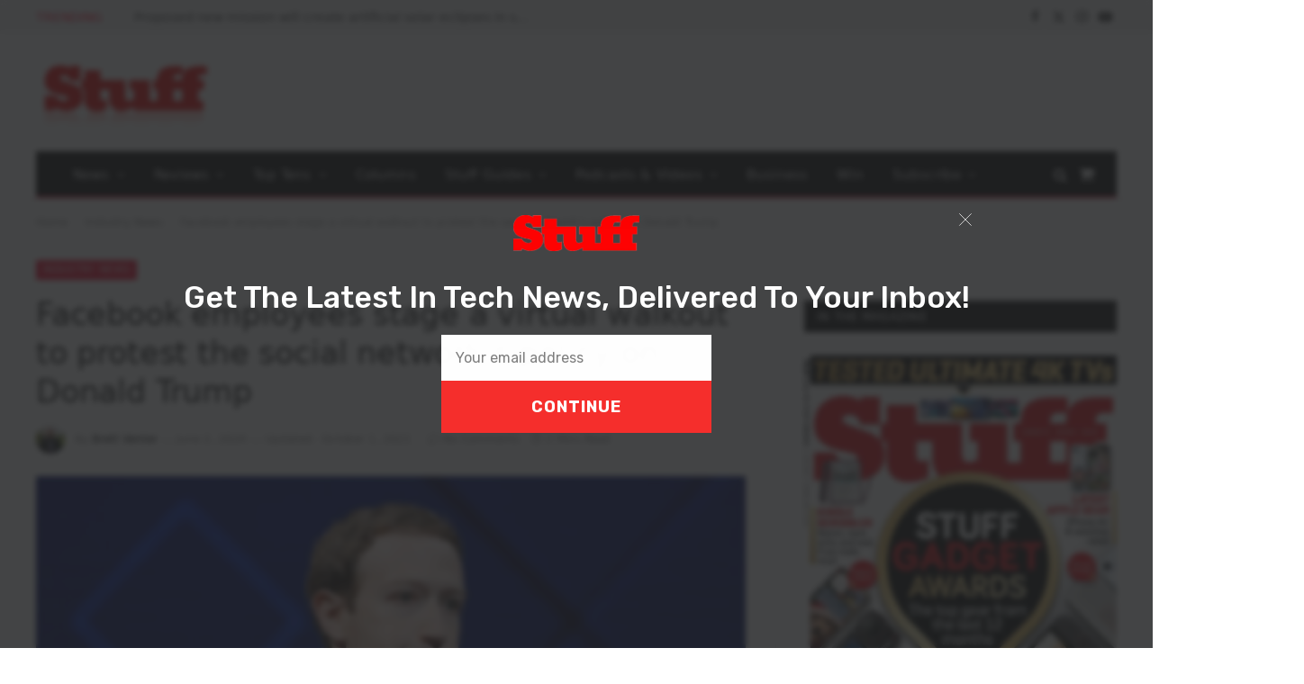

--- FILE ---
content_type: text/html; charset=UTF-8
request_url: https://stuff.co.za/2020/06/02/facebook-employees-stage-a-virtual-walkout-to-protest-the-social-networks-policy-on-donald-trump/
body_size: 24130
content:
<!DOCTYPE html>
<html lang="en-US" prefix="og: https://ogp.me/ns#" class="s-light site-s-light">
<head>
<meta charset="UTF-8" />
<meta name="viewport" content="width=device-width, initial-scale=1" />
<!-- AdSense code -->
<script async src="https://pagead2.googlesyndication.com/pagead/js/adsbygoogle.js?client=ca-pub-2997109012821975"
crossorigin="anonymous"></script>
<!-- Google Tag Manager -->
<script>(function(w,d,s,l,i){w[l]=w[l]||[];w[l].push({'gtm.start':
new Date().getTime(),event:'gtm.js'});var f=d.getElementsByTagName(s)[0],
j=d.createElement(s),dl=l!='dataLayer'?'&l='+l:'';j.async=true;j.src=
'https://www.googletagmanager.com/gtm.js?id='+i+dl;f.parentNode.insertBefore(j,f);
})(window,document,'script','dataLayer','GTM-WX2CGC3');</script>
<!-- End Google Tag Manager -->
<script id="mcjs">!function(c,h,i,m,p){m=c.createElement(h),p=c.getElementsByTagName(h)[0],m.async=1,m.src=i,p.parentNode.insertBefore(m,p)}(document,"script","https://chimpstatic.com/mcjs-connected/js/users/887128e9438019150ac35eec9/2be91d59e6f2419a16e7d3f63.js");</script>
<!-- Facebook Pixel Code -->
<script>
!function(f,b,e,v,n,t,s)
{if(f.fbq)return;n=f.fbq=function(){n.callMethod?
n.callMethod.apply(n,arguments):n.queue.push(arguments)};
if(!f._fbq)f._fbq=n;n.push=n;n.loaded=!0;n.version='2.0';
n.queue=[];t=b.createElement(e);t.async=!0;
t.src=v;s=b.getElementsByTagName(e)[0];
s.parentNode.insertBefore(t,s)}(window, document,'script',
'https://connect.facebook.net/en_US/fbevents.js');
fbq('init', '2456119374614202');
fbq('track', 'PageView');
</script>
<noscript><img height="1" width="1" style="display:none"
src="https://www.facebook.com/tr?id=2456119374614202&ev=PageView&noscript=1"
/></noscript>
<!-- End Facebook Pixel Code -->
<script async='async' src='https://www.googletagservices.com/tag/js/gpt.js'></script>
<script>
var googletag = googletag || {};
googletag.cmd = googletag.cmd || [];
</script>
<script>
// GPT slots
var gptAdSlots = [];
googletag.cmd.push(function() {
// Define a size mapping object. The first parameter to addSize is
// a viewport size, while the second is a list of allowed ad sizes.
var mapping = googletag.sizeMapping().
// Leaderboards
addSize([310, 300], [[300, 100], [300, 250], [300, 75]]). 
addSize([350, 300], [[300, 100], [300, 250], [336, 280], [320, 50],[300, 75]]). 
addSize([500, 350], [[300, 100], [300, 250], [336, 280], [320, 50],[300, 75], [468, 60], [480, 320]]). 
addSize([735, 200], [728, 90]).build();
// Define the GPT slot
gptAdSlots[1] = googletag.defineSlot('/25985685/stuffleader', [[320, 480], [728, 90], [336, 280], [300, 250], [320, 50], [300, 100], [300, 75], [468, 60], [480, 320], [300, 50]], 'div-gpt-ad-1572807933815-0').defineSizeMapping(mapping).addService(googletag.pubads()).setTargeting('category', 'industry-news');
gptAdSlots[2] = googletag.defineSlot('/25985685/Leader2', [[320, 480], [728, 90], [336, 280], [300, 250], [320, 50], [300, 100], [300, 600], [300, 75], [468, 60], [480, 320], [300, 50]], 'div-gpt-ad-1632740444640-0').defineSizeMapping(mapping).addService(googletag.pubads()).setTargeting('category', 'industry-news');
gptAdSlots[3] = googletag.defineSlot('/25985685/stuff-leader3', [[320, 480], [728, 90], [336, 280], [300, 250], [320, 50], [300, 100], [300, 600], [300, 75], [468, 60], [480, 320], [300, 50]], 'div-gpt-ad-1572973710749-0').defineSizeMapping(mapping).addService(googletag.pubads()).setTargeting('category', 'industry-news');
gptAdSlots[4] = googletag.defineSlot('/25985685/stuff-leader4', [[320, 480], [728, 90], [336, 280], [300, 250], [320, 50], [300, 100], [300, 600], [300, 75], [468, 60], [480, 320], [300, 50]], 'div-gpt-ad-1572973822349-0').defineSizeMapping(mapping).addService(googletag.pubads()).setTargeting('category', 'industry-news');
gptAdSlots[5] = googletag.defineSlot('/25985685/stuff-in-page', [[320, 480], [728, 90], [336, 280], [300, 250], [970, 90], [320, 50], [300, 100], [768, 1024], [300, 600], [1024, 768], [300, 75], [468, 60], [480, 320], [300, 50]], 'div-gpt-ad-1632902383142-0').defineSizeMapping(mapping).addService(googletag.pubads()).setTargeting('category', 'industry-news');
// Define a size mapping object. The first parameter to addSize is
// a viewport size, while the second is a list of allowed ad sizes.
var mapping2 = googletag.sizeMapping().
// Sizes
addSize([301, 301], [[300, 100], [300, 75], [300, 50]]). 
addSize([301, 601], [[300, 600], [300, 250], [300, 100], [300, 75], [300, 50], [300, 75]]).
addSize([481, 30], [[480, 320], [468, 60], [300, 600], [300, 250], [300, 100], [300, 75], [300, 50], [300, 75]]).
addSize([300, 600], [[300, 250], [300, 100], [300, 75], [300, 50]]).
addSize([1025, 769], [[300, 600], [300, 250], [300, 100], [300, 75], [300, 50]]).build();
gptAdSlots[6] = googletag.defineSlot('/25985685/stuffhalfpage', [[300, 400], [300, 500], [300, 600], [300, 250]], 'div-gpt-ad-1532423511321-0').defineSizeMapping(mapping2).addService(googletag.pubads()).setTargeting('category', 'industry-news');
gptAdSlots[7] = googletag.defineSlot('/25985685/half_page', [[300, 400], [300, 500], [300, 600], [300, 250]], 'div-gpt-ad-1674644581976-0').defineSizeMapping(mapping2).addService(googletag.pubads()).setTargeting('category', 'industry-news');
gptAdSlots[8] = googletag.defineSlot('/25985685/stuffsky', [[300, 600], [300, 400], [300, 250], [300, 500]], 'div-gpt-ad-1572807843203-0').defineSizeMapping(mapping2).addService(googletag.pubads()).setTargeting('category', 'industry-news');
gptAdSlots[9] = googletag.defineSlot('/25985685/minisidebar', [[300, 100], [300, 600], [300, 400], [300, 250], [300, 500]], 'div-gpt-ad-1639553784673-0').defineSizeMapping(mapping2).addService(googletag.pubads()).setTargeting('category', 'industry-news');
// Start ad fetching
googletag.enableServices();
});
</script>
<!-- Search Engine Optimization by Rank Math PRO - https://rankmath.com/ -->
<title>Facebook Employees Stage A Virtual Walkout To Protest The Social Network&#039;s Policy On Donald Trump - Stuff South Africa</title><link rel="preload" as="image" imagesrcset="https://stuff.co.za/wp-content/uploads/2021/09/4hp6r5zg-1493271545-1024x504.jpg 1024w, https://stuff.co.za/wp-content/uploads/2021/09/4hp6r5zg-1493271545-1200x591.jpg 1200w, https://stuff.co.za/wp-content/uploads/2021/09/4hp6r5zg-1493271545.jpg 1356w" imagesizes="(max-width: 788px) 100vw, 788px" /><link rel="preload" as="font" href="https://stuff.co.za/wp-content/themes/smart-mag/css/icons/fonts/ts-icons.woff2?v3.2" type="font/woff2" crossorigin="anonymous" />
<meta name="description" content="It&#039;s tough to manage a walkout in protest of your place of employment at a time when everyone works from home but if any workplace can do it, Facebook can."/>
<meta name="robots" content="follow, index, max-snippet:-1, max-video-preview:-1, max-image-preview:large"/>
<link rel="canonical" href="https://stuff.co.za/2020/06/02/facebook-employees-stage-a-virtual-walkout-to-protest-the-social-networks-policy-on-donald-trump/" />
<meta property="og:locale" content="en_US" />
<meta property="og:type" content="article" />
<meta property="og:title" content="Facebook Employees Stage A Virtual Walkout To Protest The Social Network&#039;s Policy On Donald Trump - Stuff South Africa" />
<meta property="og:description" content="It&#039;s tough to manage a walkout in protest of your place of employment at a time when everyone works from home but if any workplace can do it, Facebook can." />
<meta property="og:url" content="https://stuff.co.za/2020/06/02/facebook-employees-stage-a-virtual-walkout-to-protest-the-social-networks-policy-on-donald-trump/" />
<meta property="og:site_name" content="Stuff South Africa" />
<meta property="article:publisher" content="https://www.facebook.com/StuffSA" />
<meta property="article:tag" content="Black Lives Matter" />
<meta property="article:tag" content="Donald Trump" />
<meta property="article:tag" content="Facebook" />
<meta property="article:tag" content="featured" />
<meta property="article:tag" content="protest" />
<meta property="article:tag" content="social media" />
<meta property="article:section" content="Industry News" />
<meta property="og:updated_time" content="2021-10-01T13:21:21+02:00" />
<meta property="og:image" content="https://stuff.co.za/wp-content/uploads/2021/09/4hp6r5zg-1493271545.jpg" />
<meta property="og:image:secure_url" content="https://stuff.co.za/wp-content/uploads/2021/09/4hp6r5zg-1493271545.jpg" />
<meta property="og:image:width" content="1356" />
<meta property="og:image:height" content="668" />
<meta property="og:image:alt" content="Facebook employees stage a virtual walkout to protest the social network&#8217;s policy on Donald Trump" />
<meta property="og:image:type" content="image/jpeg" />
<meta property="article:published_time" content="2020-06-02T09:00:07+02:00" />
<meta property="article:modified_time" content="2021-10-01T13:21:21+02:00" />
<meta name="twitter:card" content="summary_large_image" />
<meta name="twitter:title" content="Facebook Employees Stage A Virtual Walkout To Protest The Social Network&#039;s Policy On Donald Trump - Stuff South Africa" />
<meta name="twitter:description" content="It&#039;s tough to manage a walkout in protest of your place of employment at a time when everyone works from home but if any workplace can do it, Facebook can." />
<meta name="twitter:site" content="@stuffsa" />
<meta name="twitter:creator" content="@stuffsa" />
<meta name="twitter:image" content="https://stuff.co.za/wp-content/uploads/2021/09/4hp6r5zg-1493271545.jpg" />
<meta name="twitter:label1" content="Written by" />
<meta name="twitter:data1" content="Brett Venter" />
<meta name="twitter:label2" content="Time to read" />
<meta name="twitter:data2" content="1 minute" />
<script type="application/ld+json" class="rank-math-schema-pro">{"@context":"https://schema.org","@graph":[{"@type":"Place","@id":"https://stuff.co.za/#place","address":{"@type":"PostalAddress","addressLocality":"Johannesburg","addressRegion":"Gauteng","postalCode":"2195","addressCountry":"South Africa"}},{"@type":["NewsMediaOrganization","Organization"],"@id":"https://stuff.co.za/#organization","name":"Stuff Magazine South Africa","url":"https://stuff.co.za","sameAs":["https://www.facebook.com/StuffSA","https://twitter.com/stuffsa"],"email":"stuff@stuff.co.za","address":{"@type":"PostalAddress","addressLocality":"Johannesburg","addressRegion":"Gauteng","postalCode":"2195","addressCountry":"South Africa"},"logo":{"@type":"ImageObject","@id":"https://stuff.co.za/#logo","url":"https://stuff.co.za/wp-content/uploads/2021/11/stuff.png","contentUrl":"https://stuff.co.za/wp-content/uploads/2021/11/stuff.png","caption":"Stuff South Africa","inLanguage":"en-US"},"location":{"@id":"https://stuff.co.za/#place"}},{"@type":"WebSite","@id":"https://stuff.co.za/#website","url":"https://stuff.co.za","name":"Stuff South Africa","publisher":{"@id":"https://stuff.co.za/#organization"},"inLanguage":"en-US"},{"@type":"ImageObject","@id":"https://stuff.co.za/wp-content/uploads/2021/09/4hp6r5zg-1493271545.jpg","url":"https://stuff.co.za/wp-content/uploads/2021/09/4hp6r5zg-1493271545.jpg","width":"1356","height":"668","inLanguage":"en-US"},{"@type":"BreadcrumbList","@id":"https://stuff.co.za/2020/06/02/facebook-employees-stage-a-virtual-walkout-to-protest-the-social-networks-policy-on-donald-trump/#breadcrumb","itemListElement":[{"@type":"ListItem","position":"1","item":{"@id":"https://stuff.co.za","name":"Home"}},{"@type":"ListItem","position":"2","item":{"@id":"https://stuff.co.za/category/news/industry-news/","name":"Industry News"}},{"@type":"ListItem","position":"3","item":{"@id":"https://stuff.co.za/2020/06/02/facebook-employees-stage-a-virtual-walkout-to-protest-the-social-networks-policy-on-donald-trump/","name":"Facebook employees stage a virtual walkout to protest the social network&#8217;s policy on Donald Trump"}}]},{"@type":"WebPage","@id":"https://stuff.co.za/2020/06/02/facebook-employees-stage-a-virtual-walkout-to-protest-the-social-networks-policy-on-donald-trump/#webpage","url":"https://stuff.co.za/2020/06/02/facebook-employees-stage-a-virtual-walkout-to-protest-the-social-networks-policy-on-donald-trump/","name":"Facebook Employees Stage A Virtual Walkout To Protest The Social Network&#039;s Policy On Donald Trump - Stuff South Africa","datePublished":"2020-06-02T09:00:07+02:00","dateModified":"2021-10-01T13:21:21+02:00","isPartOf":{"@id":"https://stuff.co.za/#website"},"primaryImageOfPage":{"@id":"https://stuff.co.za/wp-content/uploads/2021/09/4hp6r5zg-1493271545.jpg"},"inLanguage":"en-US","breadcrumb":{"@id":"https://stuff.co.za/2020/06/02/facebook-employees-stage-a-virtual-walkout-to-protest-the-social-networks-policy-on-donald-trump/#breadcrumb"}},{"@type":"Person","@id":"https://stuff.co.za/author/editor/","name":"Brett Venter","url":"https://stuff.co.za/author/editor/","image":{"@type":"ImageObject","@id":"https://secure.gravatar.com/avatar/1c0598a7d7041df66d90afff176739740672feb442191dc0b51ea0054b0c5a5a?s=96&amp;d=mm&amp;r=g","url":"https://secure.gravatar.com/avatar/1c0598a7d7041df66d90afff176739740672feb442191dc0b51ea0054b0c5a5a?s=96&amp;d=mm&amp;r=g","caption":"Brett Venter","inLanguage":"en-US"},"worksFor":{"@id":"https://stuff.co.za/#organization"}},{"@type":"NewsArticle","headline":"Facebook Employees Stage A Virtual Walkout To Protest The Social Network&#039;s Policy On Donald Trump -","datePublished":"2020-06-02T09:00:07+02:00","dateModified":"2021-10-01T13:21:21+02:00","articleSection":"Industry News, Internet News, News","author":{"@id":"https://stuff.co.za/author/editor/","name":"Brett Venter"},"publisher":{"@id":"https://stuff.co.za/#organization"},"description":"It&#039;s tough to manage a walkout in protest of your place of employment at a time when everyone works from home but if any workplace can do it, Facebook can.","copyrightYear":"2021","copyrightHolder":{"@id":"https://stuff.co.za/#organization"},"name":"Facebook Employees Stage A Virtual Walkout To Protest The Social Network&#039;s Policy On Donald Trump -","@id":"https://stuff.co.za/2020/06/02/facebook-employees-stage-a-virtual-walkout-to-protest-the-social-networks-policy-on-donald-trump/#richSnippet","isPartOf":{"@id":"https://stuff.co.za/2020/06/02/facebook-employees-stage-a-virtual-walkout-to-protest-the-social-networks-policy-on-donald-trump/#webpage"},"image":{"@id":"https://stuff.co.za/wp-content/uploads/2021/09/4hp6r5zg-1493271545.jpg"},"inLanguage":"en-US","mainEntityOfPage":{"@id":"https://stuff.co.za/2020/06/02/facebook-employees-stage-a-virtual-walkout-to-protest-the-social-networks-policy-on-donald-trump/#webpage"}}]}</script>
<!-- /Rank Math WordPress SEO plugin -->
<link rel='dns-prefetch' href='//www.googletagmanager.com' />
<link rel='dns-prefetch' href='//pagead2.googlesyndication.com' />
<link rel="alternate" type="application/rss+xml" title="Stuff South Africa &raquo; Feed" href="https://stuff.co.za/feed/" />
<link rel="alternate" type="application/rss+xml" title="Stuff South Africa &raquo; Comments Feed" href="https://stuff.co.za/comments/feed/" />
<style id='wp-img-auto-sizes-contain-inline-css' type='text/css'>
img:is([sizes=auto i],[sizes^="auto," i]){contain-intrinsic-size:3000px 1500px}
/*# sourceURL=wp-img-auto-sizes-contain-inline-css */
</style>
<!-- <link rel='stylesheet' id='font-awesome-css' href='https://stuff.co.za/wp-content/plugins/advanced-product-labels-for-woocommerce/berocket/assets/css/font-awesome.min.css?ver=6.9' type='text/css' media='all' /> -->
<!-- <link rel='stylesheet' id='berocket_products_label_style-css' href='https://stuff.co.za/wp-content/plugins/advanced-product-labels-for-woocommerce/css/frontend.css?ver=3.3.3.1' type='text/css' media='all' /> -->
<link rel="stylesheet" type="text/css" href="//stuff.co.za/wp-content/cache/wpfc-minified/89500rxx/fx95x.css" media="all"/>
<style id='berocket_products_label_style-inline-css' type='text/css'>
.berocket_better_labels:before,
.berocket_better_labels:after {
clear: both;
content: " ";
display: block;
}
.berocket_better_labels.berocket_better_labels_image {
position: absolute!important;
top: 0px!important;
bottom: 0px!important;
left: 0px!important;
right: 0px!important;
pointer-events: none;
}
.berocket_better_labels.berocket_better_labels_image * {
pointer-events: none;
}
.berocket_better_labels.berocket_better_labels_image img,
.berocket_better_labels.berocket_better_labels_image .fa,
.berocket_better_labels.berocket_better_labels_image .berocket_color_label,
.berocket_better_labels.berocket_better_labels_image .berocket_image_background,
.berocket_better_labels .berocket_better_labels_line .br_alabel,
.berocket_better_labels .berocket_better_labels_line .br_alabel span {
pointer-events: all;
}
.berocket_better_labels .berocket_color_label,
.br_alabel .berocket_color_label {
width: 100%;
height: 100%;
display: block;
}
.berocket_better_labels .berocket_better_labels_position_left {
text-align:left;
float: left;
clear: left;
}
.berocket_better_labels .berocket_better_labels_position_center {
text-align:center;
}
.berocket_better_labels .berocket_better_labels_position_right {
text-align:right;
float: right;
clear: right;
}
.berocket_better_labels.berocket_better_labels_label {
clear: both
}
.berocket_better_labels .berocket_better_labels_line {
line-height: 1px;
}
.berocket_better_labels.berocket_better_labels_label .berocket_better_labels_line {
clear: none;
}
.berocket_better_labels .berocket_better_labels_position_left .berocket_better_labels_line {
clear: left;
}
.berocket_better_labels .berocket_better_labels_position_right .berocket_better_labels_line {
clear: right;
}
.berocket_better_labels .berocket_better_labels_line .br_alabel {
display: inline-block;
position: relative;
top: 0!important;
left: 0!important;
right: 0!important;
line-height: 1px;
}.berocket_better_labels .berocket_better_labels_position {
display: flex;
flex-direction: column;
}
.berocket_better_labels .berocket_better_labels_position.berocket_better_labels_position_left {
align-items: start;
}
.berocket_better_labels .berocket_better_labels_position.berocket_better_labels_position_right {
align-items: end;
}
.rtl .berocket_better_labels .berocket_better_labels_position.berocket_better_labels_position_left {
align-items: end;
}
.rtl .berocket_better_labels .berocket_better_labels_position.berocket_better_labels_position_right {
align-items: start;
}
.berocket_better_labels .berocket_better_labels_position.berocket_better_labels_position_center {
align-items: center;
}
.berocket_better_labels .berocket_better_labels_position .berocket_better_labels_inline {
display: flex;
align-items: start;
}
/*# sourceURL=berocket_products_label_style-inline-css */
</style>
<!-- <link rel='stylesheet' id='bpm-font-awesome-css' href='https://stuff.co.za/wp-content/plugins/bwl-poll-manager-lite/css/font-awesome.min.css?ver=6.9' type='text/css' media='all' /> -->
<!-- <link rel='stylesheet' id='bpm-custom-styles-css' href='https://stuff.co.za/wp-content/plugins/bwl-poll-manager-lite/css/custom-styles.css?ver=6.9' type='text/css' media='all' /> -->
<!-- <link rel='stylesheet' id='bpm-rtl-support-css' href='https://stuff.co.za/wp-content/plugins/bwl-poll-manager-lite/css/rtl-support.css?ver=6.9' type='text/css' media='all' /> -->
<!-- <link rel='stylesheet' id='wp-block-library-css' href='https://stuff.co.za/wp-includes/css/dist/block-library/style.min.css?ver=6.9' type='text/css' media='all' /> -->
<link rel="stylesheet" type="text/css" href="//stuff.co.za/wp-content/cache/wpfc-minified/8vjg3mdy/fx95x.css" media="all"/>
<style id='classic-theme-styles-inline-css' type='text/css'>
/*! This file is auto-generated */
.wp-block-button__link{color:#fff;background-color:#32373c;border-radius:9999px;box-shadow:none;text-decoration:none;padding:calc(.667em + 2px) calc(1.333em + 2px);font-size:1.125em}.wp-block-file__button{background:#32373c;color:#fff;text-decoration:none}
/*# sourceURL=/wp-includes/css/classic-themes.min.css */
</style>
<!-- <link rel='stylesheet' id='sumosubs-blocks-integration-css' href='https://stuff.co.za/wp-content/plugins/sumosubscriptions/assets/blocks/frontend/index.css?ver=17.3.0' type='text/css' media='all' /> -->
<link rel="stylesheet" type="text/css" href="//stuff.co.za/wp-content/cache/wpfc-minified/78jawvcj/fflcy.css" media="all"/>
<style id='global-styles-inline-css' type='text/css'>
:root{--wp--preset--aspect-ratio--square: 1;--wp--preset--aspect-ratio--4-3: 4/3;--wp--preset--aspect-ratio--3-4: 3/4;--wp--preset--aspect-ratio--3-2: 3/2;--wp--preset--aspect-ratio--2-3: 2/3;--wp--preset--aspect-ratio--16-9: 16/9;--wp--preset--aspect-ratio--9-16: 9/16;--wp--preset--color--black: #000000;--wp--preset--color--cyan-bluish-gray: #abb8c3;--wp--preset--color--white: #ffffff;--wp--preset--color--pale-pink: #f78da7;--wp--preset--color--vivid-red: #cf2e2e;--wp--preset--color--luminous-vivid-orange: #ff6900;--wp--preset--color--luminous-vivid-amber: #fcb900;--wp--preset--color--light-green-cyan: #7bdcb5;--wp--preset--color--vivid-green-cyan: #00d084;--wp--preset--color--pale-cyan-blue: #8ed1fc;--wp--preset--color--vivid-cyan-blue: #0693e3;--wp--preset--color--vivid-purple: #9b51e0;--wp--preset--gradient--vivid-cyan-blue-to-vivid-purple: linear-gradient(135deg,rgb(6,147,227) 0%,rgb(155,81,224) 100%);--wp--preset--gradient--light-green-cyan-to-vivid-green-cyan: linear-gradient(135deg,rgb(122,220,180) 0%,rgb(0,208,130) 100%);--wp--preset--gradient--luminous-vivid-amber-to-luminous-vivid-orange: linear-gradient(135deg,rgb(252,185,0) 0%,rgb(255,105,0) 100%);--wp--preset--gradient--luminous-vivid-orange-to-vivid-red: linear-gradient(135deg,rgb(255,105,0) 0%,rgb(207,46,46) 100%);--wp--preset--gradient--very-light-gray-to-cyan-bluish-gray: linear-gradient(135deg,rgb(238,238,238) 0%,rgb(169,184,195) 100%);--wp--preset--gradient--cool-to-warm-spectrum: linear-gradient(135deg,rgb(74,234,220) 0%,rgb(151,120,209) 20%,rgb(207,42,186) 40%,rgb(238,44,130) 60%,rgb(251,105,98) 80%,rgb(254,248,76) 100%);--wp--preset--gradient--blush-light-purple: linear-gradient(135deg,rgb(255,206,236) 0%,rgb(152,150,240) 100%);--wp--preset--gradient--blush-bordeaux: linear-gradient(135deg,rgb(254,205,165) 0%,rgb(254,45,45) 50%,rgb(107,0,62) 100%);--wp--preset--gradient--luminous-dusk: linear-gradient(135deg,rgb(255,203,112) 0%,rgb(199,81,192) 50%,rgb(65,88,208) 100%);--wp--preset--gradient--pale-ocean: linear-gradient(135deg,rgb(255,245,203) 0%,rgb(182,227,212) 50%,rgb(51,167,181) 100%);--wp--preset--gradient--electric-grass: linear-gradient(135deg,rgb(202,248,128) 0%,rgb(113,206,126) 100%);--wp--preset--gradient--midnight: linear-gradient(135deg,rgb(2,3,129) 0%,rgb(40,116,252) 100%);--wp--preset--font-size--small: 13px;--wp--preset--font-size--medium: 20px;--wp--preset--font-size--large: 36px;--wp--preset--font-size--x-large: 42px;--wp--preset--spacing--20: 0.44rem;--wp--preset--spacing--30: 0.67rem;--wp--preset--spacing--40: 1rem;--wp--preset--spacing--50: 1.5rem;--wp--preset--spacing--60: 2.25rem;--wp--preset--spacing--70: 3.38rem;--wp--preset--spacing--80: 5.06rem;--wp--preset--shadow--natural: 6px 6px 9px rgba(0, 0, 0, 0.2);--wp--preset--shadow--deep: 12px 12px 50px rgba(0, 0, 0, 0.4);--wp--preset--shadow--sharp: 6px 6px 0px rgba(0, 0, 0, 0.2);--wp--preset--shadow--outlined: 6px 6px 0px -3px rgb(255, 255, 255), 6px 6px rgb(0, 0, 0);--wp--preset--shadow--crisp: 6px 6px 0px rgb(0, 0, 0);}:where(.is-layout-flex){gap: 0.5em;}:where(.is-layout-grid){gap: 0.5em;}body .is-layout-flex{display: flex;}.is-layout-flex{flex-wrap: wrap;align-items: center;}.is-layout-flex > :is(*, div){margin: 0;}body .is-layout-grid{display: grid;}.is-layout-grid > :is(*, div){margin: 0;}:where(.wp-block-columns.is-layout-flex){gap: 2em;}:where(.wp-block-columns.is-layout-grid){gap: 2em;}:where(.wp-block-post-template.is-layout-flex){gap: 1.25em;}:where(.wp-block-post-template.is-layout-grid){gap: 1.25em;}.has-black-color{color: var(--wp--preset--color--black) !important;}.has-cyan-bluish-gray-color{color: var(--wp--preset--color--cyan-bluish-gray) !important;}.has-white-color{color: var(--wp--preset--color--white) !important;}.has-pale-pink-color{color: var(--wp--preset--color--pale-pink) !important;}.has-vivid-red-color{color: var(--wp--preset--color--vivid-red) !important;}.has-luminous-vivid-orange-color{color: var(--wp--preset--color--luminous-vivid-orange) !important;}.has-luminous-vivid-amber-color{color: var(--wp--preset--color--luminous-vivid-amber) !important;}.has-light-green-cyan-color{color: var(--wp--preset--color--light-green-cyan) !important;}.has-vivid-green-cyan-color{color: var(--wp--preset--color--vivid-green-cyan) !important;}.has-pale-cyan-blue-color{color: var(--wp--preset--color--pale-cyan-blue) !important;}.has-vivid-cyan-blue-color{color: var(--wp--preset--color--vivid-cyan-blue) !important;}.has-vivid-purple-color{color: var(--wp--preset--color--vivid-purple) !important;}.has-black-background-color{background-color: var(--wp--preset--color--black) !important;}.has-cyan-bluish-gray-background-color{background-color: var(--wp--preset--color--cyan-bluish-gray) !important;}.has-white-background-color{background-color: var(--wp--preset--color--white) !important;}.has-pale-pink-background-color{background-color: var(--wp--preset--color--pale-pink) !important;}.has-vivid-red-background-color{background-color: var(--wp--preset--color--vivid-red) !important;}.has-luminous-vivid-orange-background-color{background-color: var(--wp--preset--color--luminous-vivid-orange) !important;}.has-luminous-vivid-amber-background-color{background-color: var(--wp--preset--color--luminous-vivid-amber) !important;}.has-light-green-cyan-background-color{background-color: var(--wp--preset--color--light-green-cyan) !important;}.has-vivid-green-cyan-background-color{background-color: var(--wp--preset--color--vivid-green-cyan) !important;}.has-pale-cyan-blue-background-color{background-color: var(--wp--preset--color--pale-cyan-blue) !important;}.has-vivid-cyan-blue-background-color{background-color: var(--wp--preset--color--vivid-cyan-blue) !important;}.has-vivid-purple-background-color{background-color: var(--wp--preset--color--vivid-purple) !important;}.has-black-border-color{border-color: var(--wp--preset--color--black) !important;}.has-cyan-bluish-gray-border-color{border-color: var(--wp--preset--color--cyan-bluish-gray) !important;}.has-white-border-color{border-color: var(--wp--preset--color--white) !important;}.has-pale-pink-border-color{border-color: var(--wp--preset--color--pale-pink) !important;}.has-vivid-red-border-color{border-color: var(--wp--preset--color--vivid-red) !important;}.has-luminous-vivid-orange-border-color{border-color: var(--wp--preset--color--luminous-vivid-orange) !important;}.has-luminous-vivid-amber-border-color{border-color: var(--wp--preset--color--luminous-vivid-amber) !important;}.has-light-green-cyan-border-color{border-color: var(--wp--preset--color--light-green-cyan) !important;}.has-vivid-green-cyan-border-color{border-color: var(--wp--preset--color--vivid-green-cyan) !important;}.has-pale-cyan-blue-border-color{border-color: var(--wp--preset--color--pale-cyan-blue) !important;}.has-vivid-cyan-blue-border-color{border-color: var(--wp--preset--color--vivid-cyan-blue) !important;}.has-vivid-purple-border-color{border-color: var(--wp--preset--color--vivid-purple) !important;}.has-vivid-cyan-blue-to-vivid-purple-gradient-background{background: var(--wp--preset--gradient--vivid-cyan-blue-to-vivid-purple) !important;}.has-light-green-cyan-to-vivid-green-cyan-gradient-background{background: var(--wp--preset--gradient--light-green-cyan-to-vivid-green-cyan) !important;}.has-luminous-vivid-amber-to-luminous-vivid-orange-gradient-background{background: var(--wp--preset--gradient--luminous-vivid-amber-to-luminous-vivid-orange) !important;}.has-luminous-vivid-orange-to-vivid-red-gradient-background{background: var(--wp--preset--gradient--luminous-vivid-orange-to-vivid-red) !important;}.has-very-light-gray-to-cyan-bluish-gray-gradient-background{background: var(--wp--preset--gradient--very-light-gray-to-cyan-bluish-gray) !important;}.has-cool-to-warm-spectrum-gradient-background{background: var(--wp--preset--gradient--cool-to-warm-spectrum) !important;}.has-blush-light-purple-gradient-background{background: var(--wp--preset--gradient--blush-light-purple) !important;}.has-blush-bordeaux-gradient-background{background: var(--wp--preset--gradient--blush-bordeaux) !important;}.has-luminous-dusk-gradient-background{background: var(--wp--preset--gradient--luminous-dusk) !important;}.has-pale-ocean-gradient-background{background: var(--wp--preset--gradient--pale-ocean) !important;}.has-electric-grass-gradient-background{background: var(--wp--preset--gradient--electric-grass) !important;}.has-midnight-gradient-background{background: var(--wp--preset--gradient--midnight) !important;}.has-small-font-size{font-size: var(--wp--preset--font-size--small) !important;}.has-medium-font-size{font-size: var(--wp--preset--font-size--medium) !important;}.has-large-font-size{font-size: var(--wp--preset--font-size--large) !important;}.has-x-large-font-size{font-size: var(--wp--preset--font-size--x-large) !important;}
:where(.wp-block-post-template.is-layout-flex){gap: 1.25em;}:where(.wp-block-post-template.is-layout-grid){gap: 1.25em;}
:where(.wp-block-term-template.is-layout-flex){gap: 1.25em;}:where(.wp-block-term-template.is-layout-grid){gap: 1.25em;}
:where(.wp-block-columns.is-layout-flex){gap: 2em;}:where(.wp-block-columns.is-layout-grid){gap: 2em;}
:root :where(.wp-block-pullquote){font-size: 1.5em;line-height: 1.6;}
/*# sourceURL=global-styles-inline-css */
</style>
<!-- <link rel='stylesheet' id='contact-form-7-css' href='https://stuff.co.za/wp-content/plugins/contact-form-7/includes/css/styles.css?ver=6.1.4' type='text/css' media='all' /> -->
<!-- <link rel='stylesheet' id='select2-css' href='//stuff.co.za/wp-content/plugins/woocommerce/assets/css/select2.css?ver=6.9' type='text/css' media='all' /> -->
<!-- <link rel='stylesheet' id='woocommerce-layout-css' href='https://stuff.co.za/wp-content/plugins/woocommerce/assets/css/woocommerce-layout.css?ver=10.4.3' type='text/css' media='all' /> -->
<!-- <link rel='stylesheet' id='woocommerce-general-css' href='https://stuff.co.za/wp-content/plugins/woocommerce/assets/css/woocommerce.css?ver=10.4.3' type='text/css' media='all' /> -->
<link rel="stylesheet" type="text/css" href="//stuff.co.za/wp-content/cache/wpfc-minified/6nk964sx/a1iv8.css" media="all"/>
<style id='woocommerce-inline-inline-css' type='text/css'>
.woocommerce form .form-row .required { visibility: visible; }
/*# sourceURL=woocommerce-inline-inline-css */
</style>
<!-- <link rel='stylesheet' id='paygate-checkout-css-css' href='https://stuff.co.za/wp-content/plugins/paygate-payweb-for-woocommerce/assets/wc-checkout-assets/css/paygate_checkout.css?ver=10.4.3' type='text/css' media='all' /> -->
<!-- <link rel='stylesheet' id='jquery-ui-style-css' href='https://stuff.co.za/wp-content/plugins/sumosubscriptions/assets/css/jquery-ui.css?ver=17.3.0' type='text/css' media='all' /> -->
<!-- <link rel='stylesheet' id='sumosubs-frontend-css' href='https://stuff.co.za/wp-content/plugins/sumosubscriptions/assets/css/frontend.css?ver=17.3.0' type='text/css' media='all' /> -->
<!-- <link rel='stylesheet' id='smartmag-core-css' href='https://stuff.co.za/wp-content/themes/smart-mag/style.css?ver=10.3.2' type='text/css' media='all' /> -->
<!-- <link rel='stylesheet' id='smartmag-magnific-popup-css' href='https://stuff.co.za/wp-content/themes/smart-mag/css/lightbox.css?ver=10.3.2' type='text/css' media='all' /> -->
<!-- <link rel='stylesheet' id='smartmag-icons-css' href='https://stuff.co.za/wp-content/themes/smart-mag/css/icons/icons.css?ver=10.3.2' type='text/css' media='all' /> -->
<!-- <link rel='stylesheet' id='smart-mag-child-css' href='https://stuff.co.za/wp-content/themes/smart-mag-child/style.css?ver=1.0' type='text/css' media='all' /> -->
<!-- <link rel='stylesheet' id='smartmag-woocommerce-css' href='https://stuff.co.za/wp-content/themes/smart-mag/css/woocommerce.css?ver=10.3.2' type='text/css' media='all' /> -->
<link rel="stylesheet" type="text/css" href="//stuff.co.za/wp-content/cache/wpfc-minified/87zu62s5/fflcy.css" media="all"/>
<style id='smartmag-woocommerce-inline-css' type='text/css'>
:root { --c-main: #f40028;
--c-main-rgb: 244,0,40;
--text-font: "Roboto", system-ui, -apple-system, "Segoe UI", Arial, sans-serif;
--body-font: "Roboto", system-ui, -apple-system, "Segoe UI", Arial, sans-serif;
--title-font: "Roboto", system-ui, -apple-system, "Segoe UI", Arial, sans-serif;
--h-font: "Roboto", system-ui, -apple-system, "Segoe UI", Arial, sans-serif; }
.post-title:not(._) { font-weight: 500; }
.smart-head-main { --c-shadow: rgba(10,10,10,0.06); }
.smart-head-main .smart-head-top { --head-h: 38px; background-color: #f2f2f2; }
.s-dark .smart-head-main .smart-head-top,
.smart-head-main .s-dark.smart-head-top { background-color: #595959; }
.smart-head-main .smart-head-mid { --head-h: 130px; }
.smart-head-main .smart-head-bot { --head-h: 52px; border-bottom-width: 2px; border-bottom-color: var(--c-main); }
.navigation { font-family: "Roboto", system-ui, -apple-system, "Segoe UI", Arial, sans-serif; }
.navigation-main .menu > li > a { font-family: "Roboto", system-ui, -apple-system, "Segoe UI", Arial, sans-serif; font-size: 15px; font-weight: normal; letter-spacing: .011em; }
.navigation-main .menu > li li a { font-family: "Poppins", system-ui, -apple-system, "Segoe UI", Arial, sans-serif; font-size: 12px; font-weight: normal; }
.navigation-main { --nav-items-space: 16px; }
.s-dark .navigation-main { --c-nav-hov: #ffffff; }
.s-dark .navigation { --c-nav-hov-bg: rgba(255,255,255,0.1); }
.smart-head-main .spc-social { --spc-social-fs: 15px; }
.smart-head-main .offcanvas-toggle { transform: scale(.65); }
.smart-head-main .cart-icon { --c-icons: #ffffff; }
.s-dark .smart-head-main .cart-icon,
.smart-head-main .s-dark .cart-icon { --c-icons: #ffffff; }
.smart-head-main { --cart-icon-size: 18px; }
.post-meta { font-family: "Poppins", system-ui, -apple-system, "Segoe UI", Arial, sans-serif; }
.cat-labels .category { font-family: "Poppins", system-ui, -apple-system, "Segoe UI", Arial, sans-serif; }
.block-head .heading { font-family: "Poppins", system-ui, -apple-system, "Segoe UI", Arial, sans-serif; }
.block-head-c .heading { font-weight: 600; }
.block-head-c { --line-weight: 3px; --border-weight: 2px; }
.entry-content { font-size: 16px; }
.post-share-float .service { margin-bottom: 7px; }
.spc-newsletter input[type=submit] { background: #d53123; }
@media (min-width: 941px) and (max-width: 1200px) { .navigation-main .menu > li > a { font-size: calc(10px + (15px - 10px) * .7); } }
/*# sourceURL=smartmag-woocommerce-inline-css */
</style>
<!-- <link rel='stylesheet' id='__EPYT__style-css' href='https://stuff.co.za/wp-content/plugins/youtube-embed-plus/styles/ytprefs.min.css?ver=14.2.4' type='text/css' media='all' /> -->
<link rel="stylesheet" type="text/css" href="//stuff.co.za/wp-content/cache/wpfc-minified/8yd3936v/fx95x.css" media="all"/>
<style id='__EPYT__style-inline-css' type='text/css'>
.epyt-gallery-thumb {
width: 33.333%;
}
/*# sourceURL=__EPYT__style-inline-css */
</style>
<script src='//stuff.co.za/wp-content/cache/wpfc-minified/2pav7lqz/a1iv8.js' type="text/javascript"></script>
<!-- <script type="text/javascript" src="https://stuff.co.za/wp-includes/js/jquery/jquery.min.js?ver=3.7.1" id="jquery-core-js"></script> -->
<!-- <script type="text/javascript" src="https://stuff.co.za/wp-includes/js/jquery/jquery-migrate.min.js?ver=3.4.1" id="jquery-migrate-js"></script> -->
<!-- <script type="text/javascript" src="https://stuff.co.za/wp-content/plugins/woocommerce/assets/js/select2/select2.full.min.js?ver=4.0.3-wc.10.4.3" id="wc-select2-js" data-wp-strategy="defer"></script> -->
<script type="text/javascript" id="wc-enhanced-select-js-extra">
/* <![CDATA[ */
var wc_enhanced_select_params = {"i18n_matches_1":"One result is available, press enter to select it.","i18n_matches_n":"%qty% results are available, use up and down arrow keys to navigate.","i18n_no_matches":"No matches found","i18n_ajax_error":"Loading failed","i18n_input_too_short_1":"Please enter 1 or more characters","i18n_input_too_short_n":"Please enter %qty% or more characters","i18n_input_too_long_1":"Please delete 1 character","i18n_input_too_long_n":"Please delete %qty% characters","i18n_selection_too_long_1":"You can only select 1 item","i18n_selection_too_long_n":"You can only select %qty% items","i18n_load_more":"Loading more results\u2026","i18n_searching":"Searching\u2026","ajax_url":"https://stuff.co.za/wp-admin/admin-ajax.php","search_products_nonce":"71722cf897","search_customers_nonce":"5d014f31d4"};
//# sourceURL=wc-enhanced-select-js-extra
/* ]]> */
</script>
<script src='//stuff.co.za/wp-content/cache/wpfc-minified/2ct117sm/a1iv8.js' type="text/javascript"></script>
<!-- <script type="text/javascript" src="https://stuff.co.za/wp-content/plugins/woocommerce/assets/js/admin/wc-enhanced-select.min.js?ver=10.4.3" id="wc-enhanced-select-js"></script> -->
<!-- <script type="text/javascript" src="https://stuff.co.za/wp-content/plugins/woocommerce/assets/js/jquery-blockui/jquery.blockUI.min.js?ver=2.7.0-wc.10.4.3" id="wc-jquery-blockui-js" data-wp-strategy="defer"></script> -->
<script type="text/javascript" id="wc-add-to-cart-js-extra">
/* <![CDATA[ */
var wc_add_to_cart_params = {"ajax_url":"/wp-admin/admin-ajax.php","wc_ajax_url":"/?wc-ajax=%%endpoint%%","i18n_view_cart":"View cart","cart_url":"https://stuff.co.za/cart/","is_cart":"","cart_redirect_after_add":"no"};
//# sourceURL=wc-add-to-cart-js-extra
/* ]]> */
</script>
<script src='//stuff.co.za/wp-content/cache/wpfc-minified/1zu3yzcr/fx95x.js' type="text/javascript"></script>
<!-- <script type="text/javascript" src="https://stuff.co.za/wp-content/plugins/woocommerce/assets/js/frontend/add-to-cart.min.js?ver=10.4.3" id="wc-add-to-cart-js" data-wp-strategy="defer"></script> -->
<!-- <script type="text/javascript" src="https://stuff.co.za/wp-content/plugins/woocommerce/assets/js/js-cookie/js.cookie.min.js?ver=2.1.4-wc.10.4.3" id="wc-js-cookie-js" defer="defer" data-wp-strategy="defer"></script> -->
<script type="text/javascript" id="woocommerce-js-extra">
/* <![CDATA[ */
var woocommerce_params = {"ajax_url":"/wp-admin/admin-ajax.php","wc_ajax_url":"/?wc-ajax=%%endpoint%%","i18n_password_show":"Show password","i18n_password_hide":"Hide password"};
//# sourceURL=woocommerce-js-extra
/* ]]> */
</script>
<script src='//stuff.co.za/wp-content/cache/wpfc-minified/lnbky3/fx95x.js' type="text/javascript"></script>
<!-- <script type="text/javascript" src="https://stuff.co.za/wp-content/plugins/woocommerce/assets/js/frontend/woocommerce.min.js?ver=10.4.3" id="woocommerce-js" defer="defer" data-wp-strategy="defer"></script> -->
<!-- <script type="text/javascript" src="https://stuff.co.za/wp-content/plugins/js_composer/assets/js/vendors/woocommerce-add-to-cart.js?ver=8.6.1" id="vc_woocommerce-add-to-cart-js-js"></script> -->
<script type="text/javascript" id="sumosubs-single-product-js-extra">
/* <![CDATA[ */
var sumosubs_single_product_params = {"wp_ajax_url":"https://stuff.co.za/wp-admin/admin-ajax.php","get_product_nonce":"1ef8491101","get_variation_nonce":"3e0b2d735e","product_id":"","product_type":"","default_add_to_cart_text":"Add to cart","variation_data_template":"from-woocommerce"};
//# sourceURL=sumosubs-single-product-js-extra
/* ]]> */
</script>
<script src='//stuff.co.za/wp-content/cache/wpfc-minified/7az03o0n/fflcy.js' type="text/javascript"></script>
<!-- <script type="text/javascript" src="https://stuff.co.za/wp-content/plugins/sumosubscriptions/assets/js/frontend/single-product.js?ver=17.3.0" id="sumosubs-single-product-js"></script> -->
<script type="text/javascript" id="sumosubs-checkout-js-extra">
/* <![CDATA[ */
var sumosubs_checkout_params = {"wp_ajax_url":"https://stuff.co.za/wp-admin/admin-ajax.php","is_user_logged_in":"","current_page":"cart","update_order_subscription_nonce":"b884f80fa1","can_user_subscribe_for_order":null,"default_order_subscription_duration":"D","default_order_subscription_duration_value":"1","default_order_subscription_installment":"0","can_user_select_plan":"","subscription_week_duration_options":{"1":1,"2":2,"3":3,"4":4,"5":5,"6":6,"7":7,"8":8,"9":9,"10":10,"11":11,"12":12,"13":13,"14":14,"15":15,"16":16,"17":17,"18":18,"19":19,"20":20,"21":21,"22":22,"23":23,"24":24,"25":25,"26":26,"27":27,"28":28,"29":29,"30":30,"31":31,"32":32,"33":33,"34":34,"35":35,"36":36,"37":37,"38":38,"39":39,"40":40,"41":41,"42":42,"43":43,"44":44,"45":45,"46":46,"47":47,"48":48,"49":49,"50":50,"51":51,"52":52},"subscription_month_duration_options":{"1":1,"2":2,"3":3,"4":4,"5":5,"6":6,"7":7,"8":8,"9":9,"10":10,"11":11,"12":12,"13":13,"14":14,"15":15,"16":16,"17":17,"18":18,"19":19,"20":20,"21":21,"22":22,"23":23,"24":24},"subscription_year_duration_options":{"1":1,"2":2,"3":3,"4":4,"5":5,"6":6,"7":7,"8":8,"9":9,"10":10},"subscription_day_duration_options":{"1":1,"2":2,"3":3,"4":4,"5":5,"6":6,"7":7,"8":8,"9":9,"10":10,"11":11,"12":12,"13":13,"14":14,"15":15,"16":16,"17":17,"18":18,"19":19,"20":20,"21":21,"22":22,"23":23,"24":24,"25":25,"26":26,"27":27,"28":28,"29":29,"30":30,"31":31,"32":32,"33":33,"34":34,"35":35,"36":36,"37":37,"38":38,"39":39,"40":40,"41":41,"42":42,"43":43,"44":44,"45":45,"46":46,"47":47,"48":48,"49":49,"50":50,"51":51,"52":52,"53":53,"54":54,"55":55,"56":56,"57":57,"58":58,"59":59,"60":60,"61":61,"62":62,"63":63,"64":64,"65":65,"66":66,"67":67,"68":68,"69":69,"70":70,"71":71,"72":72,"73":73,"74":74,"75":75,"76":76,"77":77,"78":78,"79":79,"80":80,"81":81,"82":82,"83":83,"84":84,"85":85,"86":86,"87":87,"88":88,"89":89,"90":90},"load_ajax_synchronously":"","maybe_prevent_from_hiding_guest_signup_form":""};
//# sourceURL=sumosubs-checkout-js-extra
/* ]]> */
</script>
<script src='//stuff.co.za/wp-content/cache/wpfc-minified/2z2aap6n/fflcy.js' type="text/javascript"></script>
<!-- <script type="text/javascript" src="https://stuff.co.za/wp-content/plugins/sumosubscriptions/assets/js/frontend/checkout.js?ver=17.3.0" id="sumosubs-checkout-js"></script> -->
<!-- Google tag (gtag.js) snippet added by Site Kit -->
<!-- Google Analytics snippet added by Site Kit -->
<script type="text/javascript" src="https://www.googletagmanager.com/gtag/js?id=G-1VVNVYB38X" id="google_gtagjs-js" async></script>
<script type="text/javascript" id="google_gtagjs-js-after">
/* <![CDATA[ */
window.dataLayer = window.dataLayer || [];function gtag(){dataLayer.push(arguments);}
gtag("set","linker",{"domains":["stuff.co.za"]});
gtag("js", new Date());
gtag("set", "developer_id.dZTNiMT", true);
gtag("config", "G-1VVNVYB38X");
//# sourceURL=google_gtagjs-js-after
/* ]]> */
</script>
<script type="text/javascript" id="__ytprefs__-js-extra">
/* <![CDATA[ */
var _EPYT_ = {"ajaxurl":"https://stuff.co.za/wp-admin/admin-ajax.php","security":"9d69b0b40c","gallery_scrolloffset":"20","eppathtoscripts":"https://stuff.co.za/wp-content/plugins/youtube-embed-plus/scripts/","eppath":"https://stuff.co.za/wp-content/plugins/youtube-embed-plus/","epresponsiveselector":"[\"iframe.__youtube_prefs_widget__\"]","epdovol":"1","version":"14.2.4","evselector":"iframe.__youtube_prefs__[src], iframe[src*=\"youtube.com/embed/\"], iframe[src*=\"youtube-nocookie.com/embed/\"]","ajax_compat":"","maxres_facade":"eager","ytapi_load":"light","pause_others":"","stopMobileBuffer":"1","facade_mode":"","not_live_on_channel":""};
//# sourceURL=__ytprefs__-js-extra
/* ]]> */
</script>
<script src='//stuff.co.za/wp-content/cache/wpfc-minified/8kr73s9z/fx95x.js' type="text/javascript"></script>
<!-- <script type="text/javascript" src="https://stuff.co.za/wp-content/plugins/youtube-embed-plus/scripts/ytprefs.min.js?ver=14.2.4" id="__ytprefs__-js"></script> -->
<script></script><link rel="https://api.w.org/" href="https://stuff.co.za/wp-json/" /><link rel="alternate" title="JSON" type="application/json" href="https://stuff.co.za/wp-json/wp/v2/posts/94294" /><link rel="EditURI" type="application/rsd+xml" title="RSD" href="https://stuff.co.za/xmlrpc.php?rsd" />
<meta name="generator" content="WordPress 6.9" />
<link rel='shortlink' href='https://stuff.co.za/?p=94294' />
<style>.product .images {position: relative;}</style><meta name="generator" content="Site Kit by Google 1.168.0" />	<noscript><style>.woocommerce-product-gallery{ opacity: 1 !important; }</style></noscript>
<script>
var BunyadSchemeKey = 'bunyad-scheme';
(() => {
const d = document.documentElement;
const c = d.classList;
var scheme = localStorage.getItem(BunyadSchemeKey);
if (scheme) {
d.dataset.origClass = c;
scheme === 'dark' ? c.remove('s-light', 'site-s-light') : c.remove('s-dark', 'site-s-dark');
c.add('site-s-' + scheme, 's-' + scheme);
}
})();
</script>
<!-- Google AdSense meta tags added by Site Kit -->
<meta name="google-adsense-platform-account" content="ca-host-pub-2644536267352236">
<meta name="google-adsense-platform-domain" content="sitekit.withgoogle.com">
<!-- End Google AdSense meta tags added by Site Kit -->
<meta name="generator" content="Elementor 3.34.1; features: additional_custom_breakpoints; settings: css_print_method-external, google_font-enabled, font_display-auto">
<script type="text/javascript">
var ajaxurl = 'https://stuff.co.za/wp-admin/admin-ajax.php',
bpm_load_icon_url = 'https://stuff.co.za/wp-content/plugins/bwl-poll-manager-lite/images/loader.gif',
bpm_text_total_votes = 'Total Votes',
bpm_text_show_result = 'Results',
bpm_text_show_voting_panel = 'Voting Panel',
bpm_text_poll_result = 'Poll Result',
bpm_text_wait_msg = 'Loading ...',
bpm_text_notification = 'Notification !',
bpm_text_option = 'option !',
bpm_text_options = 'options !',
bpm_text_max_answer = 'You can choose maximum'
bpm_text_choose_one_option = 'Please choose atleast one option!',
bpm_notification_bgcolor = '#E43536',
bpm_notification_textcolor = '#FFFFFF',
bpm_modal_poll_delay = '0';
</script>
<style>
.e-con.e-parent:nth-of-type(n+4):not(.e-lazyloaded):not(.e-no-lazyload),
.e-con.e-parent:nth-of-type(n+4):not(.e-lazyloaded):not(.e-no-lazyload) * {
background-image: none !important;
}
@media screen and (max-height: 1024px) {
.e-con.e-parent:nth-of-type(n+3):not(.e-lazyloaded):not(.e-no-lazyload),
.e-con.e-parent:nth-of-type(n+3):not(.e-lazyloaded):not(.e-no-lazyload) * {
background-image: none !important;
}
}
@media screen and (max-height: 640px) {
.e-con.e-parent:nth-of-type(n+2):not(.e-lazyloaded):not(.e-no-lazyload),
.e-con.e-parent:nth-of-type(n+2):not(.e-lazyloaded):not(.e-no-lazyload) * {
background-image: none !important;
}
}
</style>
<meta name="generator" content="Powered by WPBakery Page Builder - drag and drop page builder for WordPress."/>
<!-- Google AdSense snippet added by Site Kit -->
<script type="text/javascript" async="async" src="https://pagead2.googlesyndication.com/pagead/js/adsbygoogle.js?client=ca-pub-2997109012821975&amp;host=ca-host-pub-2644536267352236" crossorigin="anonymous"></script>
<!-- End Google AdSense snippet added by Site Kit -->
<link rel="icon" href="https://stuff.co.za/wp-content/uploads/2021/10/favicon-transparent-1-150x150.png" sizes="32x32" />
<link rel="icon" href="https://stuff.co.za/wp-content/uploads/2021/10/favicon-transparent-1.png" sizes="192x192" />
<link rel="apple-touch-icon" href="https://stuff.co.za/wp-content/uploads/2021/10/favicon-transparent-1.png" />
<meta name="msapplication-TileImage" content="https://stuff.co.za/wp-content/uploads/2021/10/favicon-transparent-1.png" />
<style type="text/css" id="wp-custom-css">
.grecaptcha-badge {
display: none !important;
}		</style>
<noscript><style> .wpb_animate_when_almost_visible { opacity: 1; }</style></noscript>
</head>
<body class="wp-singular post-template-default single single-post postid-94294 single-format-standard wp-theme-smart-mag wp-child-theme-smart-mag-child theme-smart-mag woocommerce-no-js right-sidebar post-layout-modern post-cat-11233 has-lb ts-img-hov-fade has-sb-sep layout-normal wpb-js-composer js-comp-ver-8.6.1 vc_responsive elementor-default elementor-kit-7">
<!-- Google Tag Manager (noscript) -->
<noscript><iframe src="https://www.googletagmanager.com/ns.html?id=GTM-WX2CGC3"
height="0" width="0" style="display:none;visibility:hidden"></iframe></noscript>
<!-- End Google Tag Manager (noscript) -->
<div class="main-wrap">
<div class="off-canvas-backdrop"></div>
<div class="mobile-menu-container off-canvas hide-widgets-sm hide-menu-lg" id="off-canvas">
<div class="off-canvas-head">
<a href="#" class="close">
<span class="visuallyhidden">Close Menu</span>
<i class="tsi tsi-times"></i>
</a>
<div class="ts-logo">
<img class="logo-mobile logo-image logo-image-dark" src="https://stuff.co.za/wp-content/uploads/2024/05/logo-1.png" width="338" height="140" alt="Stuff South Africa"/><img class="logo-mobile logo-image" src="https://stuff.co.za/wp-content/uploads/2024/05/logo-1.png" width="338" height="140" alt="Stuff South Africa"/>		</div>
</div>
<div class="off-canvas-content">
<ul class="mobile-menu"></ul>
<div class="spc-social-block spc-social spc-social-b smart-head-social">
<a href="https://www.facebook.com/StuffSA" class="link service s-facebook" target="_blank" rel="nofollow noopener">
<i class="icon tsi tsi-facebook"></i>					<span class="visuallyhidden">Facebook</span>
</a>
<a href="https://twitter.com/stuffsa" class="link service s-twitter" target="_blank" rel="nofollow noopener">
<i class="icon tsi tsi-twitter"></i>					<span class="visuallyhidden">X (Twitter)</span>
</a>
<a href="https://www.instagram.com/stuffsa/" class="link service s-instagram" target="_blank" rel="nofollow noopener">
<i class="icon tsi tsi-instagram"></i>					<span class="visuallyhidden">Instagram</span>
</a>
<a href="https://www.youtube.com/channel/UCqtoqlftFomZdW-738L9M3Q" class="link service s-youtube" target="_blank" rel="nofollow noopener">
<i class="icon tsi tsi-youtube-play"></i>					<span class="visuallyhidden">YouTube</span>
</a>
<a href="https://stuff.co.za/" class="link service s-soundcloud" target="_blank" rel="nofollow noopener">
<i class="icon tsi tsi-soundcloud"></i>					<span class="visuallyhidden">SoundCloud</span>
</a>
</div>
</div>
</div>
<div class="smart-head smart-head-a smart-head-main" id="smart-head" data-sticky="auto" data-sticky-type="smart" data-sticky-full>
<div class="smart-head-row smart-head-top is-light smart-head-row-full">
<div class="inner wrap">
<div class="items items-left ">
<div class="trending-ticker" data-delay="8">
<span class="heading">Trending</span>
<ul>
<li><a href="https://stuff.co.za/2026/01/25/mission-artificial-solar-eclipses-in-space/" class="post-link">Proposed new mission will create artificial solar eclipses in space</a></li>
<li><a href="https://stuff.co.za/2026/01/25/raspberry-pi-branded-flash-drive-ai-add-on/" class="post-link">Raspberry Pi will now sell you a branded flash drive to go with your AI add-on board</a></li>
<li><a href="https://stuff.co.za/2026/01/24/is-ai-hurting-your-ability-to-think-how-to/" class="post-link">Is AI hurting your ability to think? How to reclaim your brain</a></li>
<li><a href="https://stuff.co.za/2026/01/24/motorist-face-sizeable-petrol-price-cut-feb/" class="post-link">Motorists face a sizeable petrol price cut at the pumps this February</a></li>
<li><a href="https://stuff.co.za/2026/01/23/south-africans-could-get-a-new-digital-id/" class="post-link">South Africans could get a new digital ID before the end of the year</a></li>
<li><a href="https://stuff.co.za/2026/01/23/meaco-sefte-8-air-circulator-review/" class="post-link">Meaco Sefte 8&#8243; air circulator review &#8211; How to make a happy camper</a></li>
<li><a href="https://stuff.co.za/2026/01/23/adobe-acrobat-turn-pdfs-into-podcast/" class="post-link">Adobe Acrobat will turn your boring old PDFs into a podcast, if that&#8217;s what you want</a></li>
<li><a href="https://stuff.co.za/2026/01/23/waze-announces-a-wave-of-new-features-that/" class="post-link">Waze announces a wave of new features that could sway Google Maps users</a></li>
</ul>
</div>
</div>
<div class="items items-center empty">
</div>
<div class="items items-right ">
<div class="spc-social-block spc-social spc-social-a smart-head-social">
<a href="https://www.facebook.com/StuffSA" class="link service s-facebook" target="_blank" rel="nofollow noopener">
<i class="icon tsi tsi-facebook"></i>					<span class="visuallyhidden">Facebook</span>
</a>
<a href="https://twitter.com/stuffsa" class="link service s-twitter" target="_blank" rel="nofollow noopener">
<i class="icon tsi tsi-twitter"></i>					<span class="visuallyhidden">X (Twitter)</span>
</a>
<a href="https://www.instagram.com/stuffsa/" class="link service s-instagram" target="_blank" rel="nofollow noopener">
<i class="icon tsi tsi-instagram"></i>					<span class="visuallyhidden">Instagram</span>
</a>
<a href="https://www.youtube.com/channel/UCqtoqlftFomZdW-738L9M3Q" class="link service s-youtube" target="_blank" rel="nofollow noopener">
<i class="icon tsi tsi-youtube-play"></i>					<span class="visuallyhidden">YouTube</span>
</a>
</div>
</div>
</div>
</div>
<div class="smart-head-row smart-head-mid is-light smart-head-row-full">
<div class="inner wrap">
<div class="items items-left ">
<a href="https://stuff.co.za/" title="Stuff South Africa" rel="home" class="logo-link ts-logo logo-is-image">
<span>
<img loading="lazy" src="https://stuff.co.za/wp-content/uploads/2024/05/logo-1.png" class="logo-image logo-image-dark" alt="Stuff South Africa" width="676" height="279"/><img loading="lazy" src="https://stuff.co.za/wp-content/uploads/2024/05/logo-1.png" class="logo-image" alt="Stuff South Africa" width="676" height="279"/>
</span>
</a>				</div>
<div class="items items-center empty">
</div>
<div class="items items-right ">
<div class="h-text h-text">
<!-- /25985685/stuffleader -->
<div id='div-gpt-ad-1572807933815-0'>
<script>
googletag.cmd.push(function() { googletag.display('div-gpt-ad-1572807933815-0'); });
</script>
</div></div>				</div>
</div>
</div>
<div class="smart-head-row smart-head-bot s-dark wrap">
<div class="inner full">
<div class="items items-left ">
<div class="nav-wrap">
<nav class="navigation navigation-main nav-hov-a">
<ul id="menu-main-menu" class="menu"><li id="menu-item-132250" class="menu-item menu-item-type-taxonomy menu-item-object-category current-post-ancestor current-menu-parent current-post-parent menu-item-has-children menu-cat-11231 menu-item-132250"><a href="https://stuff.co.za/category/news/">News</a>
<ul class="sub-menu">
<li id="menu-item-204598" class="menu-item menu-item-type-taxonomy menu-item-object-category menu-cat-20735 menu-item-204598"><a href="https://stuff.co.za/category/news/ai-news/">AI News</a></li>
<li id="menu-item-132251" class="menu-item menu-item-type-taxonomy menu-item-object-category menu-cat-11248 menu-item-132251"><a href="https://stuff.co.za/category/news/app-news/">App News</a></li>
<li id="menu-item-132269" class="menu-item menu-item-type-taxonomy menu-item-object-category menu-cat-12342 menu-item-132269"><a href="https://stuff.co.za/category/news/business-news/">Business News</a></li>
<li id="menu-item-132252" class="menu-item menu-item-type-taxonomy menu-item-object-category menu-cat-11235 menu-item-132252"><a href="https://stuff.co.za/category/news/camera-news/">Camera News</a></li>
<li id="menu-item-167291" class="menu-item menu-item-type-taxonomy menu-item-object-category menu-cat-12361 menu-item-167291"><a href="https://stuff.co.za/category/reviews/display-reviews/">Display Reviews</a></li>
<li id="menu-item-186624" class="menu-item menu-item-type-taxonomy menu-item-object-category menu-cat-11247 menu-item-186624"><a href="https://stuff.co.za/category/energy/">Energy News</a></li>
<li id="menu-item-132253" class="menu-item menu-item-type-taxonomy menu-item-object-category menu-cat-11238 menu-item-132253"><a href="https://stuff.co.za/category/news/gaming-news/">Gaming News</a></li>
<li id="menu-item-132254" class="menu-item menu-item-type-taxonomy menu-item-object-category menu-cat-11245 menu-item-132254"><a href="https://stuff.co.za/category/news/audio-news/">Audio News</a></li>
<li id="menu-item-132256" class="menu-item menu-item-type-taxonomy menu-item-object-category current-post-ancestor current-menu-parent current-post-parent menu-cat-11233 menu-item-132256"><a href="https://stuff.co.za/category/news/industry-news/">Industry News</a></li>
<li id="menu-item-132257" class="menu-item menu-item-type-taxonomy menu-item-object-category current-post-ancestor current-menu-parent current-post-parent menu-cat-11242 menu-item-132257"><a href="https://stuff.co.za/category/news/internet-news/">Internet News</a></li>
<li id="menu-item-164462" class="menu-item menu-item-type-taxonomy menu-item-object-category menu-cat-11247 menu-item-164462"><a href="https://stuff.co.za/category/energy/">Energy</a></li>
<li id="menu-item-132258" class="menu-item menu-item-type-taxonomy menu-item-object-category menu-cat-11236 menu-item-132258"><a href="https://stuff.co.za/category/news/laptops-news/">Laptops News</a></li>
<li id="menu-item-132259" class="menu-item menu-item-type-taxonomy menu-item-object-category menu-cat-11241 menu-item-132259"><a href="https://stuff.co.za/category/news/motoring-news/">Motoring News</a></li>
<li id="menu-item-132260" class="menu-item menu-item-type-taxonomy menu-item-object-category menu-cat-11244 menu-item-132260"><a href="https://stuff.co.za/category/news/other-tech-news/">Other Tech News</a></li>
<li id="menu-item-132261" class="menu-item menu-item-type-taxonomy menu-item-object-category menu-cat-11237 menu-item-132261"><a href="https://stuff.co.za/category/news/phone-news/">Phone News</a></li>
<li id="menu-item-132263" class="menu-item menu-item-type-taxonomy menu-item-object-category menu-cat-11234 menu-item-132263"><a href="https://stuff.co.za/category/news/tablet-news/">Tablet News</a></li>
<li id="menu-item-132264" class="menu-item menu-item-type-taxonomy menu-item-object-category menu-cat-11232 menu-item-132264"><a href="https://stuff.co.za/category/news/technology-news/">Technology News</a></li>
<li id="menu-item-132265" class="menu-item menu-item-type-taxonomy menu-item-object-category menu-cat-11239 menu-item-132265"><a href="https://stuff.co.za/category/news/tv-news/">TV News</a></li>
<li id="menu-item-132266" class="menu-item menu-item-type-taxonomy menu-item-object-category menu-cat-11246 menu-item-132266"><a href="https://stuff.co.za/category/news/wearables-news/">Wearables News</a></li>
</ul>
</li>
<li id="menu-item-132221" class="menu-item menu-item-type-taxonomy menu-item-object-category menu-item-has-children menu-cat-11218 menu-item-132221"><a href="https://stuff.co.za/category/reviews/">Reviews</a>
<ul class="sub-menu">
<li id="menu-item-147768" class="menu-item menu-item-type-taxonomy menu-item-object-category menu-cat-11253 menu-item-147768"><a href="https://stuff.co.za/category/reviews/car-reviews/">Car Reviews</a></li>
<li id="menu-item-132223" class="menu-item menu-item-type-taxonomy menu-item-object-category menu-cat-11226 menu-item-132223"><a href="https://stuff.co.za/category/reviews/camera-reviews/">Camera Reviews</a></li>
<li id="menu-item-167980" class="menu-item menu-item-type-taxonomy menu-item-object-category menu-cat-12361 menu-item-167980"><a href="https://stuff.co.za/category/reviews/display-reviews/">Display Reviews</a></li>
<li id="menu-item-132225" class="menu-item menu-item-type-taxonomy menu-item-object-category menu-cat-11220 menu-item-132225"><a href="https://stuff.co.za/category/reviews/game-reviews/">Game Reviews</a></li>
<li id="menu-item-132226" class="menu-item menu-item-type-taxonomy menu-item-object-category menu-cat-11219 menu-item-132226"><a href="https://stuff.co.za/category/reviews/headphone-reviews/">Headphone Reviews</a></li>
<li id="menu-item-132228" class="menu-item menu-item-type-taxonomy menu-item-object-category menu-cat-11229 menu-item-132228"><a href="https://stuff.co.za/category/reviews/laptop-reviews/">Laptop Reviews</a></li>
<li id="menu-item-204597" class="menu-item menu-item-type-taxonomy menu-item-object-category menu-cat-19564 menu-item-204597"><a href="https://stuff.co.za/category/reviews/movie-reviews/">Movie Reviews</a></li>
<li id="menu-item-132229" class="menu-item menu-item-type-taxonomy menu-item-object-category menu-cat-11221 menu-item-132229"><a href="https://stuff.co.za/category/reviews/other-tech-reviews/">Other Tech Reviews</a></li>
<li id="menu-item-132230" class="menu-item menu-item-type-taxonomy menu-item-object-category menu-cat-11222 menu-item-132230"><a href="https://stuff.co.za/category/reviews/phone-reviews/">Phone Reviews</a></li>
<li id="menu-item-132231" class="menu-item menu-item-type-taxonomy menu-item-object-category menu-cat-11224 menu-item-132231"><a href="https://stuff.co.za/category/reviews/tablet-reviews/">Tablet Reviews</a></li>
<li id="menu-item-132268" class="menu-item menu-item-type-taxonomy menu-item-object-category menu-cat-11228 menu-item-132268"><a href="https://stuff.co.za/category/reviews/wearables-reviews/">Wearables Reviews</a></li>
</ul>
</li>
<li id="menu-item-204586" class="menu-item menu-item-type-custom menu-item-object-custom menu-item-has-children menu-item-204586"><a href="#">Top Tens</a>
<ul class="sub-menu">
<li id="menu-item-204591" class="menu-item menu-item-type-post_type menu-item-object-page menu-item-204591"><a href="https://stuff.co.za/top-tens-laptops/">Top Tens Laptops</a></li>
<li id="menu-item-204587" class="menu-item menu-item-type-post_type menu-item-object-page menu-item-204587"><a href="https://stuff.co.za/top-tens-budget-laptops/">Top Tens Budget Laptops</a></li>
<li id="menu-item-204588" class="menu-item menu-item-type-post_type menu-item-object-page menu-item-204588"><a href="https://stuff.co.za/top-tens-smartphones/">Top Tens Smartphones</a></li>
<li id="menu-item-204590" class="menu-item menu-item-type-post_type menu-item-object-page menu-item-204590"><a href="https://stuff.co.za/top-tens-budget-phones/">Top Tens Budget Phones</a></li>
<li id="menu-item-204589" class="menu-item menu-item-type-post_type menu-item-object-page menu-item-204589"><a href="https://stuff.co.za/top-tens-smart-home-devices/">Top Tens Smart Home Devices</a></li>
</ul>
</li>
<li id="menu-item-132247" class="menu-item menu-item-type-taxonomy menu-item-object-category menu-cat-11230 menu-item-132247"><a href="https://stuff.co.za/category/columns/">Columns</a></li>
<li id="menu-item-133985" class="menu-item menu-item-type-taxonomy menu-item-object-category menu-item-has-children menu-cat-11217 menu-item-133985"><a href="https://stuff.co.za/category/stuff-guides/">Stuff Guides</a>
<ul class="sub-menu">
<li id="menu-item-168603" class="menu-item menu-item-type-taxonomy menu-item-object-category menu-cat-11217 menu-item-168603"><a href="https://stuff.co.za/category/stuff-guides/">Guides</a></li>
<li id="menu-item-217174" class="menu-item menu-item-type-taxonomy menu-item-object-category menu-cat-22142 menu-item-217174"><a href="https://stuff.co.za/category/stuff-guides/travel/">Travel</a></li>
</ul>
</li>
<li id="menu-item-133427" class="menu-item menu-item-type-taxonomy menu-item-object-category menu-item-has-children menu-cat-11225 menu-item-133427"><a href="https://stuff.co.za/category/podcasts-videos/">Podcasts &amp; Videos</a>
<ul class="sub-menu">
<li id="menu-item-132285" class="menu-item menu-item-type-post_type menu-item-object-page menu-item-132285"><a href="https://stuff.co.za/videos/">Videos</a></li>
<li id="menu-item-132290" class="menu-item menu-item-type-post_type menu-item-object-page menu-item-132290"><a href="https://stuff.co.za/t2s2/">T2S2</a></li>
</ul>
</li>
<li id="menu-item-161656" class="menu-item menu-item-type-post_type menu-item-object-page menu-item-161656"><a href="https://stuff.co.za/business-hub/">Business</a></li>
<li id="menu-item-132272" class="menu-item menu-item-type-taxonomy menu-item-object-category menu-cat-11243 menu-item-132272"><a href="https://stuff.co.za/category/win/">Win</a></li>
<li id="menu-item-186984" class="menu-item menu-item-type-post_type menu-item-object-page menu-item-has-children menu-item-186984"><a href="https://stuff.co.za/shop/">Subscribe</a>
<ul class="sub-menu">
<li id="menu-item-137827" class="menu-item menu-item-type-custom menu-item-object-custom menu-item-137827"><a href="https://stuff.co.za/my-account/edit-account/">My Account</a></li>
<li id="menu-item-186983" class="menu-item menu-item-type-post_type menu-item-object-page menu-item-has-children menu-item-186983"><a href="https://stuff.co.za/shop/">Digital</a>
<ul class="sub-menu">
<li id="menu-item-142965" class="menu-item menu-item-type-post_type menu-item-object-page menu-item-142965"><a href="https://stuff.co.za/shop/">Download</a></li>
<li id="menu-item-132276" class="menu-item menu-item-type-custom menu-item-object-custom menu-item-132276"><a href="https://play.google.com/store/apps/details?id=com.audiencemedia.app637">Google Play</a></li>
<li id="menu-item-132275" class="menu-item menu-item-type-custom menu-item-object-custom menu-item-132275"><a href="https://itunes.apple.com/es/app/stuff-magazine-south-africa/id1014885971?l=en&#038;mt=8">iTunes</a></li>
<li id="menu-item-167292" class="menu-item menu-item-type-custom menu-item-object-custom menu-item-167292"><a href="https://www.magzter.com/ZA/Stuff-Group-PTY-LTD/Stuff-South-Africa/Technology/All-Issues">Magzter</a></li>
<li id="menu-item-132277" class="menu-item menu-item-type-custom menu-item-object-custom menu-item-132277"><a href="https://www.zinio.com/za/stuff-magazine-south-africa-m5976">Zinio</a></li>
</ul>
</li>
</ul>
</li>
</ul>		</nav>
</div>
</div>
<div class="items items-center empty">
</div>
<div class="items items-right ">
<a href="#" class="search-icon has-icon-only is-icon" title="Search">
<i class="tsi tsi-search"></i>
</a>
<div class="cart-icon">
<a href="https://stuff.co.za/cart/" class="cart-link"
title="View Cart">
<span class="cart-count-wrap">
<i class="tsi tsi-shopping-cart"></i>
<span class="cart-counter">
0					</span>
</span>
<span class="visuallyhidden">
Shopping Cart				</span>
</a>
</div>				</div>
</div>
</div>
</div>
<div class="smart-head smart-head-a smart-head-mobile" id="smart-head-mobile" data-sticky="mid" data-sticky-type="smart" data-sticky-full>
<div class="smart-head-row smart-head-mid smart-head-row-3 is-light smart-head-row-full">
<div class="inner wrap">
<div class="items items-left ">
<button class="offcanvas-toggle has-icon" type="button" aria-label="Menu">
<span class="hamburger-icon hamburger-icon-a">
<span class="inner"></span>
</span>
</button>				</div>
<div class="items items-center ">
<a href="https://stuff.co.za/" title="Stuff South Africa" rel="home" class="logo-link ts-logo logo-is-image">
<span>
<img class="logo-mobile logo-image logo-image-dark" src="https://stuff.co.za/wp-content/uploads/2024/05/logo-1.png" width="338" height="140" alt="Stuff South Africa"/><img class="logo-mobile logo-image" src="https://stuff.co.za/wp-content/uploads/2024/05/logo-1.png" width="338" height="140" alt="Stuff South Africa"/>									 
</span>
</a>				</div>
<div class="items items-right ">
<a href="#" class="search-icon has-icon-only is-icon" title="Search">
<i class="tsi tsi-search"></i>
</a>
</div>
</div>
</div>
</div>
<nav class="breadcrumbs is-full-width breadcrumbs-a" id="breadcrumb"><div class="inner ts-contain "><a href="https://stuff.co.za">Home</a><span class="separator"> - </span><a href="https://stuff.co.za/category/news/industry-news/">Industry News</a><span class="separator"> - </span><span class="last">Facebook employees stage a virtual walkout to protest the social network&#8217;s policy on Donald Trump</span></div></nav>
<div class="main ts-contain cf right-sidebar">
<div class="ts-row">
<div class="col-8 main-content s-post-contain">
<div class="the-post-header s-head-modern s-head-modern-a">
<div class="post-meta post-meta-a post-meta-left post-meta-single has-below"><div class="post-meta-items meta-above"><span class="meta-item cat-labels">
<a href="https://stuff.co.za/category/news/industry-news/" class="category term-color-11233" rel="category">Industry News</a>
</span>
</div><h1 class="is-title post-title">Facebook employees stage a virtual walkout to protest the social network&#8217;s policy on Donald Trump</h1><div class="post-meta-items meta-below has-author-img"><span class="meta-item post-author has-img"><img alt='Brett Venter' src='https://secure.gravatar.com/avatar/1c0598a7d7041df66d90afff176739740672feb442191dc0b51ea0054b0c5a5a?s=32&#038;d=mm&#038;r=g' srcset='https://secure.gravatar.com/avatar/1c0598a7d7041df66d90afff176739740672feb442191dc0b51ea0054b0c5a5a?s=64&#038;d=mm&#038;r=g 2x' class='avatar avatar-32 photo' height='32' width='32' decoding='async'/><span class="by">By</span> <a href="https://stuff.co.za/author/editor/" title="Posts by Brett Venter" rel="author">Brett Venter</a></span><span class="meta-item date"><time class="post-date" datetime="2020-06-02T09:00:07+02:00">June 2, 2020</time></span><span class="meta-item has-next-icon date-modified"><span class="updated-on">Updated:</span><time class="post-date" datetime="2021-10-01T13:21:21+02:00">October 1, 2021</time></span><span class="has-next-icon meta-item comments has-icon"><a href="https://stuff.co.za/2020/06/02/facebook-employees-stage-a-virtual-walkout-to-protest-the-social-networks-policy-on-donald-trump/#respond"><i class="tsi tsi-comment-o"></i>No Comments</a></span><span class="meta-item read-time has-icon"><i class="tsi tsi-clock"></i>2 Mins Read</span></div></div>	
</div>		
<div class="single-featured">	
<div class="featured">
<a href="https://stuff.co.za/wp-content/uploads/2021/09/4hp6r5zg-1493271545.jpg" class="image-link media-ratio ar-bunyad-main" title="Facebook employees stage a virtual walkout to protest the social network&#8217;s policy on Donald Trump"><img loading="lazy" width="788" height="515" src="https://stuff.co.za/wp-content/uploads/2021/09/4hp6r5zg-1493271545-1024x504.jpg" class="attachment-bunyad-main size-bunyad-main no-lazy skip-lazy wp-post-image" alt="" sizes="(max-width: 788px) 100vw, 788px" title="Facebook employees stage a virtual walkout to protest the social network&#8217;s policy on Donald Trump" decoding="async" srcset="https://stuff.co.za/wp-content/uploads/2021/09/4hp6r5zg-1493271545-1024x504.jpg 1024w, https://stuff.co.za/wp-content/uploads/2021/09/4hp6r5zg-1493271545-1200x591.jpg 1200w, https://stuff.co.za/wp-content/uploads/2021/09/4hp6r5zg-1493271545.jpg 1356w" /></a>		
</div>
</div>
<div class="the-post s-post-modern">
<article id="post-94294" class="post-94294 post type-post status-publish format-standard has-post-thumbnail category-industry-news category-internet-news category-news tag-black-lives-matter tag-donald-trump tag-facebook tag-featured tag-protest tag-social-media">
<div class="post-content-wrap has-share-float">
<div class="post-share-float share-float-a is-hidden spc-social-colors spc-social-colored">
<div class="inner">
<span class="share-text">Share</span>
<div class="services">
<a href="https://www.facebook.com/sharer.php?u=https%3A%2F%2Fstuff.co.za%2F2020%2F06%2F02%2Ffacebook-employees-stage-a-virtual-walkout-to-protest-the-social-networks-policy-on-donald-trump%2F" class="cf service s-facebook" target="_blank" title="Facebook" rel="nofollow noopener">
<i class="tsi tsi-facebook"></i>
<span class="label">Facebook</span>
</a>
<a href="https://twitter.com/intent/tweet?url=https%3A%2F%2Fstuff.co.za%2F2020%2F06%2F02%2Ffacebook-employees-stage-a-virtual-walkout-to-protest-the-social-networks-policy-on-donald-trump%2F&text=Facebook%20employees%20stage%20a%20virtual%20walkout%20to%20protest%20the%20social%20network%27s%20policy%20on%20Donald%20Trump" class="cf service s-twitter" target="_blank" title="Twitter" rel="nofollow noopener">
<i class="tsi tsi-twitter"></i>
<span class="label">Twitter</span>
</a>
<a href="https://www.linkedin.com/shareArticle?mini=true&url=https%3A%2F%2Fstuff.co.za%2F2020%2F06%2F02%2Ffacebook-employees-stage-a-virtual-walkout-to-protest-the-social-networks-policy-on-donald-trump%2F" class="cf service s-linkedin" target="_blank" title="LinkedIn" rel="nofollow noopener">
<i class="tsi tsi-linkedin"></i>
<span class="label">LinkedIn</span>
</a>
<a href="https://pinterest.com/pin/create/button/?url=https%3A%2F%2Fstuff.co.za%2F2020%2F06%2F02%2Ffacebook-employees-stage-a-virtual-walkout-to-protest-the-social-networks-policy-on-donald-trump%2F&media=https%3A%2F%2Fstuff.co.za%2Fwp-content%2Fuploads%2F2021%2F09%2F4hp6r5zg-1493271545.jpg&description=Facebook%20employees%20stage%20a%20virtual%20walkout%20to%20protest%20the%20social%20network%27s%20policy%20on%20Donald%20Trump" class="cf service s-pinterest" target="_blank" title="Pinterest" rel="nofollow noopener">
<i class="tsi tsi-pinterest-p"></i>
<span class="label">Pinterest</span>
</a>
<a href="mailto:?subject=Facebook%20employees%20stage%20a%20virtual%20walkout%20to%20protest%20the%20social%20network%27s%20policy%20on%20Donald%20Trump&body=https%3A%2F%2Fstuff.co.za%2F2020%2F06%2F02%2Ffacebook-employees-stage-a-virtual-walkout-to-protest-the-social-networks-policy-on-donald-trump%2F" class="cf service s-email" target="_blank" title="Email" rel="nofollow noopener">
<i class="tsi tsi-envelope-o"></i>
<span class="label">Email</span>
</a>
</div>
</div>		
</div>
<div class="post-content cf entry-content content-spacious">
<div class="a-wrap a-wrap-base a-wrap-5"> <!-- /25985685/stuff-leader2 -->
<div id='div-gpt-ad-1632740444640-0'>
<script>
googletag.cmd.push(function() { googletag.display('div-gpt-ad-1632740444640-0'); });
</script>
</div></div>		
<p>It&#8217;s tough to manage a walkout in protest of your place of employment at a time when everyone works from home but if any workplace can do it, Facebook can. That&#8217;s just what took place yesterday, as hundreds of Facebook employees staged a virtual walkout in protest of the company&#8217;s policies on Donald Trump&#8217;s posts on the service.</p>
<p>Unlike Twitter, which recently <a href="https://www.reuters.com/article/us-twitter-factcheck/with-fact-checks-twitter-takes-on-a-new-kind-of-task-idUSKBN2360U0" target="_blank" rel="noopener noreferrer">began fact-checking the contentious American president</a> and which marked Trump&#8217;s recent tweets concerning ongoing protests as &#8220;glorifying violence&#8221;, Mark Zuckerberg has attempted to keep Facebook out of the volatile situation. The reasoning, <a href="https://www.facebook.com/zuck/posts/this-has-been-an-incredibly-tough-week-after-a-string-of-tough-weeks-the-killing/10111961824369871/" target="_blank" rel="noopener noreferrer">according to Zuckerberg</a>, is that Facebook should be seen as a bastion of free expression, typified by sharing as much information as possible so Facebook can make money off it. Okay, he may not have said that second bit but the social network has opted to take no action at all against the American president.</p>
<h3><strong>Nobody liked that</strong></h3>
<p>An anonymous Facebook employee, speaking to the <a href="https://www.nytimes.com/2020/06/01/technology/facebook-employee-protest-trump.html" target="_blank" rel="noopener noreferrer"><em>New York Times</em></a>, shared one of the messages posted to an internal Facebook message board.</p><div class="a-wrap a-wrap-base a-wrap-8 alignwide"> <!-- /25985685/stuff-in-page -->
<div id='div-gpt-ad-1632902383142-0'>
<script>
googletag.cmd.push(function() { googletag.display('div-gpt-ad-1632902383142-0'); });
</script>
</div></div>
<blockquote><p>&#8220;The hateful rhetoric advocating violence against black demonstrators by the US President does not warrant defense under the guise of freedom of expression. Along with Black employees in the company, and all persons with a moral conscience, I am calling for Mark to immediately take down the President’s post advocating violence, murder and imminent threat against Black people.&#8221;</p></blockquote>
<p>Other messages were shared with <a href="https://www.theverge.com/2020/6/1/21277135/facebook-walkout-protest-virtual-president-donald-trump-posts" target="_blank" rel="noopener noreferrer"><em>The Verge</em></a>, with one reading:</p>
<blockquote><p>&#8220;I have to say I am finding the contortions we have to go through incredibly hard to stomach. All this points to a very high risk of a violent escalation and civil unrest in November and if we fail the test case here, history will not judge us kindly.&#8221;</p></blockquote>
<p>Facebook hasn&#8217;t had much to say in the wake of the internal protest, telling <a href="https://edition.cnn.com/2020/06/01/tech/facebook-employees-twitter/index.html" target="_blank" rel="noopener noreferrer"><em>CNN</em></a> that &#8220;We recognise the pain many of our people are feeling right now, especially our Black community. We encourage employees to speak openly when they disagree with leadership. As we face additional difficult decisions around content ahead, we’ll continue seeking their honest feedback.&#8221; Which, while a lovely statement, doesn&#8217;t actually say anything.</p>
<p>Source: <a href="https://www.nytimes.com/2020/06/01/technology/facebook-employee-protest-trump.html" target="_blank" rel="noopener noreferrer">The New York Times</a></p>
</p>
<div class="a-wrap a-wrap-base a-wrap-6"> <!-- /25985685/stuff-leader3 -->
<div id='div-gpt-ad-1572973710749-0'>
<script>
googletag.cmd.push(function() { googletag.display('div-gpt-ad-1572973710749-0'); });
</script>
</div></div>		
</div>
</div>
<div class="the-post-tags"><a href="https://stuff.co.za/tag/black-lives-matter/" rel="tag">Black Lives Matter</a> <a href="https://stuff.co.za/tag/donald-trump/" rel="tag">Donald Trump</a> <a href="https://stuff.co.za/tag/facebook/" rel="tag">Facebook</a> <a href="https://stuff.co.za/tag/featured/" rel="tag">featured</a> <a href="https://stuff.co.za/tag/protest/" rel="tag">protest</a> <a href="https://stuff.co.za/tag/social-media/" rel="tag">social media</a></div>
</article>
<div class="post-share-bot">
<span class="info">Share.</span>
<span class="share-links spc-social spc-social-colors spc-social-bg">
<a href="https://www.facebook.com/sharer.php?u=https%3A%2F%2Fstuff.co.za%2F2020%2F06%2F02%2Ffacebook-employees-stage-a-virtual-walkout-to-protest-the-social-networks-policy-on-donald-trump%2F" class="service s-facebook tsi tsi-facebook" 
title="Share on Facebook" target="_blank" rel="nofollow noopener">
<span class="visuallyhidden">Facebook</span>
</a>
<a href="https://twitter.com/intent/tweet?url=https%3A%2F%2Fstuff.co.za%2F2020%2F06%2F02%2Ffacebook-employees-stage-a-virtual-walkout-to-protest-the-social-networks-policy-on-donald-trump%2F&#038;text=Facebook%20employees%20stage%20a%20virtual%20walkout%20to%20protest%20the%20social%20network%27s%20policy%20on%20Donald%20Trump" class="service s-twitter tsi tsi-twitter" 
title="Share on X (Twitter)" target="_blank" rel="nofollow noopener">
<span class="visuallyhidden">Twitter</span>
</a>
<a href="https://pinterest.com/pin/create/button/?url=https%3A%2F%2Fstuff.co.za%2F2020%2F06%2F02%2Ffacebook-employees-stage-a-virtual-walkout-to-protest-the-social-networks-policy-on-donald-trump%2F&#038;media=https%3A%2F%2Fstuff.co.za%2Fwp-content%2Fuploads%2F2021%2F09%2F4hp6r5zg-1493271545.jpg&#038;description=Facebook%20employees%20stage%20a%20virtual%20walkout%20to%20protest%20the%20social%20network%27s%20policy%20on%20Donald%20Trump" class="service s-pinterest tsi tsi-pinterest" 
title="Share on Pinterest" target="_blank" rel="nofollow noopener">
<span class="visuallyhidden">Pinterest</span>
</a>
<a href="https://www.linkedin.com/shareArticle?mini=true&#038;url=https%3A%2F%2Fstuff.co.za%2F2020%2F06%2F02%2Ffacebook-employees-stage-a-virtual-walkout-to-protest-the-social-networks-policy-on-donald-trump%2F" class="service s-linkedin tsi tsi-linkedin" 
title="Share on LinkedIn" target="_blank" rel="nofollow noopener">
<span class="visuallyhidden">LinkedIn</span>
</a>
<a href="https://wa.me/?text=Facebook%20employees%20stage%20a%20virtual%20walkout%20to%20protest%20the%20social%20network%27s%20policy%20on%20Donald%20Trump%20https%3A%2F%2Fstuff.co.za%2F2020%2F06%2F02%2Ffacebook-employees-stage-a-virtual-walkout-to-protest-the-social-networks-policy-on-donald-trump%2F" class="service s-whatsapp tsi tsi-whatsapp" 
title="Share on WhatsApp" target="_blank" rel="nofollow noopener">
<span class="visuallyhidden">WhatsApp</span>
</a>
<a href="https://www.reddit.com/submit?url=https%3A%2F%2Fstuff.co.za%2F2020%2F06%2F02%2Ffacebook-employees-stage-a-virtual-walkout-to-protest-the-social-networks-policy-on-donald-trump%2F&#038;title=Facebook%20employees%20stage%20a%20virtual%20walkout%20to%20protest%20the%20social%20network%27s%20policy%20on%20Donald%20Trump" class="service s-reddit tsi tsi-reddit-alien" 
title="Share on Reddit" target="_blank" rel="nofollow noopener">
<span class="visuallyhidden">Reddit</span>
</a>
<a href="https://www.tumblr.com/share/link?url=https%3A%2F%2Fstuff.co.za%2F2020%2F06%2F02%2Ffacebook-employees-stage-a-virtual-walkout-to-protest-the-social-networks-policy-on-donald-trump%2F&#038;name=Facebook%20employees%20stage%20a%20virtual%20walkout%20to%20protest%20the%20social%20network%27s%20policy%20on%20Donald%20Trump" class="service s-tumblr tsi tsi-tumblr" 
title="Share on Tumblr" target="_blank" rel="nofollow noopener">
<span class="visuallyhidden">Tumblr</span>
</a>
<a href="mailto:?subject=Facebook%20employees%20stage%20a%20virtual%20walkout%20to%20protest%20the%20social%20network%27s%20policy%20on%20Donald%20Trump&#038;body=https%3A%2F%2Fstuff.co.za%2F2020%2F06%2F02%2Ffacebook-employees-stage-a-virtual-walkout-to-protest-the-social-networks-policy-on-donald-trump%2F" class="service s-email tsi tsi-envelope-o" 
title="Share via Email" target="_blank" rel="nofollow noopener">
<span class="visuallyhidden">Email</span>
</a>
</span>
</div>
<div class="author-box">
<section class="author-info">
<img alt='' src='https://secure.gravatar.com/avatar/1c0598a7d7041df66d90afff176739740672feb442191dc0b51ea0054b0c5a5a?s=95&#038;d=mm&#038;r=g' srcset='https://secure.gravatar.com/avatar/1c0598a7d7041df66d90afff176739740672feb442191dc0b51ea0054b0c5a5a?s=190&#038;d=mm&#038;r=g 2x' class='avatar avatar-95 photo' height='95' width='95' decoding='async'/>	
<div class="description">
<a href="https://stuff.co.za/author/editor/" title="Posts by Brett Venter" rel="author">Brett Venter</a>		
<ul class="social-icons">
</ul>
<p class="bio"></p>
</div>
</section>		</div>
<section class="related-posts">
<div class="block-head block-head-ac block-head-a block-head-a1 is-left">
<h4 class="heading">Related <span class="color">Posts</span></h4>					
</div>
<section class="block-wrap block-grid cols-gap-sm mb-none" data-id="1">
<div class="block-content">
<div class="loop loop-grid loop-grid-sm grid grid-3 md:grid-2 xs:grid-1">
<article class="l-post grid-post grid-sm-post">
<div class="media">
<a href="https://stuff.co.za/2026/01/25/mission-artificial-solar-eclipses-in-space/" class="image-link media-ratio ratio-16-9" title="Proposed new mission will create artificial solar eclipses in space"><img loading="lazy" width="377" height="212" src="https://stuff.co.za/wp-content/uploads/2026/01/solar-corona-viewed-by-Proba-3-header-450x281.png" class="attachment-bunyad-medium size-bunyad-medium wp-post-image" alt="solar corona viewed by Proba-3 header, space" sizes="(max-width: 377px) 100vw, 377px" title="Proposed new mission will create artificial solar eclipses in space" decoding="async" srcset="https://stuff.co.za/wp-content/uploads/2026/01/solar-corona-viewed-by-Proba-3-header-450x281.png 450w, https://stuff.co.za/wp-content/uploads/2026/01/solar-corona-viewed-by-Proba-3-header-1024x640.png 1024w, https://stuff.co.za/wp-content/uploads/2026/01/solar-corona-viewed-by-Proba-3-header-768x480.png 768w, https://stuff.co.za/wp-content/uploads/2026/01/solar-corona-viewed-by-Proba-3-header-1536x960.png 1536w, https://stuff.co.za/wp-content/uploads/2026/01/solar-corona-viewed-by-Proba-3-header-1200x750.png 1200w, https://stuff.co.za/wp-content/uploads/2026/01/solar-corona-viewed-by-Proba-3-header-600x375.png 600w, https://stuff.co.za/wp-content/uploads/2026/01/solar-corona-viewed-by-Proba-3-header.png 1600w" /></a>			
</div>
<div class="content">
<div class="post-meta post-meta-a has-below"><h4 class="is-title post-title"><a href="https://stuff.co.za/2026/01/25/mission-artificial-solar-eclipses-in-space/">Proposed new mission will create artificial solar eclipses in space</a></h4><div class="post-meta-items meta-below"><span class="meta-item date"><span class="date-link"><time class="post-date" datetime="2026-01-25T14:15:12+02:00">January 25, 2026</time></span></span></div></div>			
</div>
</article>					
<article class="l-post grid-post grid-sm-post">
<div class="media">
<a href="https://stuff.co.za/2026/01/25/raspberry-pi-branded-flash-drive-ai-add-on/" class="image-link media-ratio ratio-16-9" title="Raspberry Pi will now sell you a branded flash drive to go with your AI add-on board"><img loading="lazy" width="377" height="212" src="https://stuff.co.za/wp-content/uploads/2026/01/Raspberry-Pi-Flash-Drive-450x281.png" class="attachment-bunyad-medium size-bunyad-medium wp-post-image" alt="Raspberry Pi Flash Drive" sizes="(max-width: 377px) 100vw, 377px" title="Raspberry Pi will now sell you a branded flash drive to go with your AI add-on board" decoding="async" srcset="https://stuff.co.za/wp-content/uploads/2026/01/Raspberry-Pi-Flash-Drive-450x281.png 450w, https://stuff.co.za/wp-content/uploads/2026/01/Raspberry-Pi-Flash-Drive-1024x640.png 1024w, https://stuff.co.za/wp-content/uploads/2026/01/Raspberry-Pi-Flash-Drive-768x480.png 768w, https://stuff.co.za/wp-content/uploads/2026/01/Raspberry-Pi-Flash-Drive-1536x960.png 1536w, https://stuff.co.za/wp-content/uploads/2026/01/Raspberry-Pi-Flash-Drive-1200x750.png 1200w, https://stuff.co.za/wp-content/uploads/2026/01/Raspberry-Pi-Flash-Drive-600x375.png 600w, https://stuff.co.za/wp-content/uploads/2026/01/Raspberry-Pi-Flash-Drive.png 1600w" /></a>			
</div>
<div class="content">
<div class="post-meta post-meta-a has-below"><h4 class="is-title post-title"><a href="https://stuff.co.za/2026/01/25/raspberry-pi-branded-flash-drive-ai-add-on/">Raspberry Pi will now sell you a branded flash drive to go with your AI add-on board</a></h4><div class="post-meta-items meta-below"><span class="meta-item date"><span class="date-link"><time class="post-date" datetime="2026-01-25T10:28:23+02:00">January 25, 2026</time></span></span></div></div>			
</div>
</article>					
<article class="l-post grid-post grid-sm-post">
<div class="media">
<a href="https://stuff.co.za/2026/01/24/is-ai-hurting-your-ability-to-think-how-to/" class="image-link media-ratio ratio-16-9" title="Is AI hurting your ability to think? How to reclaim your brain"><img loading="lazy" width="377" height="212" src="https://stuff.co.za/wp-content/uploads/2025/06/AI-explainer-header-450x281.png" class="attachment-bunyad-medium size-bunyad-medium wp-post-image" alt="AI explainer header" sizes="(max-width: 377px) 100vw, 377px" title="Is AI hurting your ability to think? How to reclaim your brain" decoding="async" srcset="https://stuff.co.za/wp-content/uploads/2025/06/AI-explainer-header-450x281.png 450w, https://stuff.co.za/wp-content/uploads/2025/06/AI-explainer-header-1024x640.png 1024w, https://stuff.co.za/wp-content/uploads/2025/06/AI-explainer-header-768x480.png 768w, https://stuff.co.za/wp-content/uploads/2025/06/AI-explainer-header-1536x960.png 1536w, https://stuff.co.za/wp-content/uploads/2025/06/AI-explainer-header-1200x750.png 1200w, https://stuff.co.za/wp-content/uploads/2025/06/AI-explainer-header-600x375.png 600w, https://stuff.co.za/wp-content/uploads/2025/06/AI-explainer-header.png 1600w" /></a>			
</div>
<div class="content">
<div class="post-meta post-meta-a has-below"><h4 class="is-title post-title"><a href="https://stuff.co.za/2026/01/24/is-ai-hurting-your-ability-to-think-how-to/">Is AI hurting your ability to think? How to reclaim your brain</a></h4><div class="post-meta-items meta-below"><span class="meta-item date"><span class="date-link"><time class="post-date" datetime="2026-01-24T14:30:13+02:00">January 24, 2026</time></span></span></div></div>			
</div>
</article>		
</div>
</div>
</section>
</section>			
<div class="comments">
<div id="comments">
<div class="comments-area ">
<p class="nocomments">Comments are closed.</p>
</div>
</div><!-- #comments -->
</div>
</div>
</div>
<aside class="col-4 main-sidebar has-sep" data-sticky="1">
<div class="inner theiaStickySidebar">
<div id="smartmag-block-codes-2" class="widget ts-block-widget smartmag-widget-codes">		
<div class="block">
<div class="a-wrap"> <!-- /25985685/stuffhalfpage -->
<div id='div-gpt-ad-1532423511321-0' style='width:300px;'>
<script>
googletag.cmd.push(function() { googletag.display('div-gpt-ad-1532423511321-0'); });
</script>
</div></div>		</div>
</div>
<div id="smartmag-block-highlights-3" class="widget ts-block-widget smartmag-widget-highlights">		
<div class="block">
<section class="block-wrap block-highlights block-sc mb-none" data-id="2" data-is-mixed="1">
<div class="block-head block-head-ac block-head-g is-left">
<h4 class="heading">IN THE MAGAZINE</h4>					
</div>
<div class="block-content">
<div class="loops-mixed">
<div class="loop loop-grid loop-grid-base grid grid-1 md:grid-1 xs:grid-1">
<article class="l-post grid-post grid-base-post l-post-center">
<div class="media">
<a href="https://stuff.co.za/2025/12/19/in-this-issue-gadget-awards-jan-feb-2026/" class="image-link media-ratio ratio-3-4" title="In This Issue &#8211; The Gadget Awards (January-February 2026) Issue"><img loading="lazy" width="377" height="503" src="https://stuff.co.za/wp-content/uploads/2025/12/Stuff-cover-139-RGB-450x596.jpg" class="attachment-bunyad-medium size-bunyad-medium wp-post-image" alt="Stuff January-February 2026 Gadget Awards" sizes="(max-width: 377px) 100vw, 377px" title="In This Issue &#8211; The Gadget Awards (January-February 2026) Issue" decoding="async" srcset="https://stuff.co.za/wp-content/uploads/2025/12/Stuff-cover-139-RGB-450x596.jpg 450w, https://stuff.co.za/wp-content/uploads/2025/12/Stuff-cover-139-RGB-227x300.jpg 227w, https://stuff.co.za/wp-content/uploads/2025/12/Stuff-cover-139-RGB-774x1024.jpg 774w, https://stuff.co.za/wp-content/uploads/2025/12/Stuff-cover-139-RGB-768x1017.jpg 768w, https://stuff.co.za/wp-content/uploads/2025/12/Stuff-cover-139-RGB-1160x1536.jpg 1160w, https://stuff.co.za/wp-content/uploads/2025/12/Stuff-cover-139-RGB-1547x2048.jpg 1547w, https://stuff.co.za/wp-content/uploads/2025/12/Stuff-cover-139-RGB-150x199.jpg 150w, https://stuff.co.za/wp-content/uploads/2025/12/Stuff-cover-139-RGB-1200x1589.jpg 1200w, https://stuff.co.za/wp-content/uploads/2025/12/Stuff-cover-139-RGB-300x397.jpg 300w, https://stuff.co.za/wp-content/uploads/2025/12/Stuff-cover-139-RGB-600x794.jpg 600w, https://stuff.co.za/wp-content/uploads/2025/12/Stuff-cover-139-RGB-scaled.jpg 1934w" /></a>			
</div>
<div class="content">
<div class="post-meta post-meta-a"><h2 class="is-title post-title"><a href="https://stuff.co.za/2025/12/19/in-this-issue-gadget-awards-jan-feb-2026/">In This Issue &#8211; The Gadget Awards (January-February 2026) Issue</a></h2></div>			
<div class="excerpt">
<p>We&#8217;re back and just a little ahead of schedule this time around. You might be&hellip;</p>
</div>
</div>
</article>		
</div>
<div class="loop loop-small loop-small-a grid grid-1 md:grid-1 sm:grid-1 xs:grid-1">
</div>
</div>
</div>
</section>
</div>
</div>
<div id="smartmag-block-highlights-4" class="widget ts-block-widget smartmag-widget-highlights">		
<div class="block">
<section class="block-wrap block-highlights block-sc mb-none" data-id="5" data-is-mixed="1">
<div class="block-content">
<div class="loops-mixed">
<div class="loop loop-grid loop-grid-base grid grid-1 md:grid-1 xs:grid-1">
<article class="l-post grid-post grid-base-post">
<div class="media">
<a href="https://stuff.co.za/2025/12/19/what2watch-severance/" class="image-link media-ratio ratio-4-3" title="What2Watch: Severance"><img loading="lazy" width="377" height="283" src="https://stuff.co.za/wp-content/uploads/2025/12/Severance-W2W-header-450x375.png" class="attachment-bunyad-medium size-bunyad-medium wp-post-image" alt="Severance W2W header" sizes="(max-width: 377px) 100vw, 377px" title="What2Watch: Severance" decoding="async" srcset="https://stuff.co.za/wp-content/uploads/2025/12/Severance-W2W-header-450x375.png 450w, https://stuff.co.za/wp-content/uploads/2025/12/Severance-W2W-header-300x250.png 300w, https://stuff.co.za/wp-content/uploads/2025/12/Severance-W2W-header-1024x853.png 1024w, https://stuff.co.za/wp-content/uploads/2025/12/Severance-W2W-header-768x640.png 768w, https://stuff.co.za/wp-content/uploads/2025/12/Severance-W2W-header-150x125.png 150w, https://stuff.co.za/wp-content/uploads/2025/12/Severance-W2W-header-600x500.png 600w, https://stuff.co.za/wp-content/uploads/2025/12/Severance-W2W-header.png 1200w" /></a>			
<span class="cat-labels cat-labels-overlay c-overlay p-bot-left">
<a href="https://stuff.co.za/category/what2watch/" class="category term-color-20566" rel="category" tabindex="-1">What2Watch</a>
</span>
</div>
<div class="content">
<div class="post-meta post-meta-a"><h2 class="is-title post-title"><a href="https://stuff.co.za/2025/12/19/what2watch-severance/">What2Watch: Severance</a></h2></div>			
<div class="excerpt">
<p>There really is no better time than the end of the year to catch up&hellip;</p>
</div>
<a href="https://stuff.co.za/2025/12/19/what2watch-severance/" class="read-more-link read-more-btn ts-button ts-button-alt">
Read More				</a>
</div>
</article>		
</div>
<div class="loop loop-small loop-small-a grid grid-1 md:grid-1 sm:grid-1 xs:grid-1">
</div>
</div>
</div>
</section>
</div>
</div>
<div id="smartmag-block-codes-3" class="widget ts-block-widget smartmag-widget-codes">		
<div class="block">
<div class="a-wrap"> <!-- /25985685/stuffsky -->
<div id='div-gpt-ad-1572807843203-0' style='width:300px;'>
<script>
googletag.cmd.push(function() { googletag.display('div-gpt-ad-1572807843203-0'); });
</script>
</div></div>		</div>
</div>
<div id="smartmag-block-codes-5" class="widget ts-block-widget smartmag-widget-codes">		
<div class="block">
<div class="a-wrap"> <!-- /25985685/minisidebar -->
<div id='div-gpt-ad-1639553784673-0' style='max-width: 300px;'>
<script>
googletag.cmd.push(function() { googletag.display('div-gpt-ad-1639553784673-0'); });
</script>
</div></div>		</div>
</div>
<div id="smartmag-block-posts-small-5" class="widget ts-block-widget smartmag-widget-posts-small">		
<div class="block">
<section class="block-wrap block-posts-small block-sc mb-none" data-id="8">
<div class="block-head block-head-ac block-head-g is-left">
<h4 class="heading">Latest Video</h4>					
</div>
<div class="block-content">
<div class="loop loop-small loop-small-a loop-sep loop-small-sep grid grid-1 md:grid-1 sm:grid-1 xs:grid-1">
<article class="l-post small-post small-a-post m-pos-left">
<div class="media">
<a href="https://stuff.co.za/2025/12/09/sol-shogunate-stylish-samurai-space/" class="image-link media-ratio ar-bunyad-thumb" title="Sol Shogunate stylishly set to put samurai into space"><img loading="lazy" width="110" height="76" src="https://stuff.co.za/wp-content/uploads/2025/12/Sol-Shogunate-main-300x188.png" class="attachment-medium size-medium wp-post-image" alt="Sol Shogunate" sizes="(max-width: 110px) 100vw, 110px" title="Sol Shogunate stylishly set to put samurai into space" decoding="async" srcset="https://stuff.co.za/wp-content/uploads/2025/12/Sol-Shogunate-main-300x188.png 300w, https://stuff.co.za/wp-content/uploads/2025/12/Sol-Shogunate-main-1024x640.png 1024w, https://stuff.co.za/wp-content/uploads/2025/12/Sol-Shogunate-main-768x480.png 768w, https://stuff.co.za/wp-content/uploads/2025/12/Sol-Shogunate-main-1536x960.png 1536w, https://stuff.co.za/wp-content/uploads/2025/12/Sol-Shogunate-main-150x94.png 150w, https://stuff.co.za/wp-content/uploads/2025/12/Sol-Shogunate-main-450x281.png 450w, https://stuff.co.za/wp-content/uploads/2025/12/Sol-Shogunate-main-1200x750.png 1200w, https://stuff.co.za/wp-content/uploads/2025/12/Sol-Shogunate-main-600x375.png 600w, https://stuff.co.za/wp-content/uploads/2025/12/Sol-Shogunate-main.png 1600w" /></a>			
</div>
<div class="content">
<div class="post-meta post-meta-a post-meta-left"><h4 class="is-title post-title"><a href="https://stuff.co.za/2025/12/09/sol-shogunate-stylish-samurai-space/">Sol Shogunate stylishly set to put samurai into space</a></h4></div>			
</div>
</article>	
<article class="l-post small-post small-a-post m-pos-left">
<div class="media">
<a href="https://stuff.co.za/2025/11/18/watch-a-diy-drone-pass-600km-h/" class="image-link media-ratio ar-bunyad-thumb" title="Watch a DIY drone pass 600km/h"><img loading="lazy" width="110" height="76" src="https://stuff.co.za/wp-content/uploads/2025/11/DIY-Drone-300x170.png" class="attachment-medium size-medium wp-post-image" alt="DIY Drone" sizes="(max-width: 110px) 100vw, 110px" title="Watch a DIY drone pass 600km/h" decoding="async" srcset="https://stuff.co.za/wp-content/uploads/2025/11/DIY-Drone-300x170.png 300w, https://stuff.co.za/wp-content/uploads/2025/11/DIY-Drone-1024x581.png 1024w, https://stuff.co.za/wp-content/uploads/2025/11/DIY-Drone-768x436.png 768w, https://stuff.co.za/wp-content/uploads/2025/11/DIY-Drone-1536x872.png 1536w, https://stuff.co.za/wp-content/uploads/2025/11/DIY-Drone-150x85.png 150w, https://stuff.co.za/wp-content/uploads/2025/11/DIY-Drone-450x255.png 450w, https://stuff.co.za/wp-content/uploads/2025/11/DIY-Drone-1200x681.png 1200w, https://stuff.co.za/wp-content/uploads/2025/11/DIY-Drone-600x341.png 600w, https://stuff.co.za/wp-content/uploads/2025/11/DIY-Drone.png 1762w" /></a>			
</div>
<div class="content">
<div class="post-meta post-meta-a post-meta-left"><h4 class="is-title post-title"><a href="https://stuff.co.za/2025/11/18/watch-a-diy-drone-pass-600km-h/">Watch a DIY drone pass 600km/h</a></h4></div>			
</div>
</article>	
<article class="l-post small-post small-a-post m-pos-left">
<div class="media">
<a href="https://stuff.co.za/2025/07/11/onenav-classic-multimedia-device-first/" class="image-link media-ratio ar-bunyad-thumb" title="OneNav Classic Multimedia Device – First impressions"><img loading="lazy" width="110" height="76" src="https://stuff.co.za/wp-content/uploads/2025/07/OneNav-Video-Main-300x188.png" class="attachment-medium size-medium wp-post-image" alt="OneNav Video Main" sizes="(max-width: 110px) 100vw, 110px" title="OneNav Classic Multimedia Device – First impressions" decoding="async" srcset="https://stuff.co.za/wp-content/uploads/2025/07/OneNav-Video-Main-300x188.png 300w, https://stuff.co.za/wp-content/uploads/2025/07/OneNav-Video-Main-1024x640.png 1024w, https://stuff.co.za/wp-content/uploads/2025/07/OneNav-Video-Main-768x480.png 768w, https://stuff.co.za/wp-content/uploads/2025/07/OneNav-Video-Main-1536x960.png 1536w, https://stuff.co.za/wp-content/uploads/2025/07/OneNav-Video-Main-150x94.png 150w, https://stuff.co.za/wp-content/uploads/2025/07/OneNav-Video-Main-450x281.png 450w, https://stuff.co.za/wp-content/uploads/2025/07/OneNav-Video-Main-1200x750.png 1200w, https://stuff.co.za/wp-content/uploads/2025/07/OneNav-Video-Main-600x375.png 600w, https://stuff.co.za/wp-content/uploads/2025/07/OneNav-Video-Main.png 1600w" /></a>			
</div>
<div class="content">
<div class="post-meta post-meta-a post-meta-left"><h4 class="is-title post-title"><a href="https://stuff.co.za/2025/07/11/onenav-classic-multimedia-device-first/">OneNav Classic Multimedia Device – First impressions</a></h4></div>			
</div>
</article>	
<article class="l-post small-post small-a-post m-pos-left">
<div class="media">
<a href="https://stuff.co.za/2025/06/26/huawei-watch-fit-4-pro-unboxing/" class="image-link media-ratio ar-bunyad-thumb" title="Huawei Watch Fit 4 Pro unboxing and first impressions"><img loading="lazy" width="110" height="76" src="https://stuff.co.za/wp-content/uploads/2025/06/rt-300x188.png" class="attachment-medium size-medium wp-post-image" alt="Huawei Watch Fit 4 Pro header" sizes="(max-width: 110px) 100vw, 110px" title="Huawei Watch Fit 4 Pro unboxing and first impressions" decoding="async" srcset="https://stuff.co.za/wp-content/uploads/2025/06/rt-300x188.png 300w, https://stuff.co.za/wp-content/uploads/2025/06/rt-1024x640.png 1024w, https://stuff.co.za/wp-content/uploads/2025/06/rt-768x480.png 768w, https://stuff.co.za/wp-content/uploads/2025/06/rt-1536x960.png 1536w, https://stuff.co.za/wp-content/uploads/2025/06/rt-150x94.png 150w, https://stuff.co.za/wp-content/uploads/2025/06/rt-450x281.png 450w, https://stuff.co.za/wp-content/uploads/2025/06/rt-1200x750.png 1200w, https://stuff.co.za/wp-content/uploads/2025/06/rt-600x375.png 600w, https://stuff.co.za/wp-content/uploads/2025/06/rt.png 1600w" /></a>			
</div>
<div class="content">
<div class="post-meta post-meta-a post-meta-left"><h4 class="is-title post-title"><a href="https://stuff.co.za/2025/06/26/huawei-watch-fit-4-pro-unboxing/">Huawei Watch Fit 4 Pro unboxing and first impressions</a></h4></div>			
</div>
</article>	
</div>
</div>
</section>
</div>
</div>		</div>
</aside>
</div>
</div>
			<footer class="main-footer cols-gap-lg footer-bold s-dark">
<div class="upper-footer bold-footer-upper">
<div class="ts-contain wrap">
<div class="widgets row cf">
<div class="widget col-4 widget-about">		
<div class="widget-title block-head block-head-ac block-head block-head-ac block-head-b is-left has-style"><h5 class="heading">Contact</h5></div>			
<div class="inner ">
<div class="base-text about-text"><p>South Africa's Consumer Tech News Hub</p>
<p><strong>General &amp; Sales:</strong> stuff@stuff.co.za<br />
<strong>Subscriptions:</strong> stuff@onthedot.co.za or 087 353 1291<br />
<strong>Editorial:</strong> 072 735 2614</p>
</div>
</div>
</div>		
<div class="widget col-4 widget-about">		
<div class="inner widget-about-centered">
<div class="image-logo">
<img loading="lazy" src="https://stuff.co.za/wp-content/uploads/2024/05/STUFF-footer-logo-transparent.png" width="300" height="110" alt />
</div>
<div class="base-text about-text"></div>
<div class="spc-social-block spc-social spc-social-b ">
<a href="https://www.facebook.com/StuffSA" class="link service s-facebook" target="_blank" rel="nofollow noopener">
<i class="icon tsi tsi-facebook"></i>					<span class="visuallyhidden">Facebook</span>
</a>
<a href="https://twitter.com/stuffsa" class="link service s-twitter" target="_blank" rel="nofollow noopener">
<i class="icon tsi tsi-twitter"></i>					<span class="visuallyhidden">X (Twitter)</span>
</a>
<a href="https://www.instagram.com/stuffsa/" class="link service s-instagram" target="_blank" rel="nofollow noopener">
<i class="icon tsi tsi-instagram"></i>					<span class="visuallyhidden">Instagram</span>
</a>
<a href="https://www.youtube.com/channel/UCqtoqlftFomZdW-738L9M3Q" class="link service s-youtube" target="_blank" rel="nofollow noopener">
<i class="icon tsi tsi-youtube-play"></i>					<span class="visuallyhidden">YouTube</span>
</a>
<a href="https://stuff.co.za/" class="link service s-soundcloud" target="_blank" rel="nofollow noopener">
<i class="icon tsi tsi-soundcloud"></i>					<span class="visuallyhidden">SoundCloud</span>
</a>
</div>
</div>
</div>		
<div class="widget col-4 ts-block-widget smartmag-widget-newsletter">		
<div class="block">
<div class="block-newsletter ">
<div class="spc-newsletter spc-newsletter-b spc-newsletter-center spc-newsletter-sm">
<div class="bg-wrap"></div>
<div class="inner">
<h3 class="heading">
Subscribe to Updates			</h3>
<form method="post" action="https://stuff.us18.list-manage.com/subscribe/post?u=887128e9438019150ac35eec9&#038;id=ae4e4d3241" class="form fields-style fields-full" target="_blank">
<div class="main-fields">
<p class="field-email">
<input type="email" name="EMAIL" placeholder="Your email address.." required />
</p>
<p class="field-submit">
<input type="submit" value="Subscribe" />
</p>
</div>
<p class="disclaimer">
<label>
<input type="checkbox" name="privacy" required />
By signing up, you agree to the our terms and our <a href="https://stuff.co.za/popi/">Privacy Policy</a> agreement.							</label>
</p>
</form>
</div>
</div>
</div>		</div>
</div>				</div>
</div>
</div>
<div class="lower-footer bold-footer-lower">
<div class="ts-contain inner">
<div class="footer-logo">
<img loading="lazy" src="https://stuff.co.za/wp-content/uploads/2024/05/paygate-mastercard-visa-logos_2.png" width="300" height="31" class="logo" alt="Stuff South Africa" />
</div>
<div class="links">
<div class="menu-footer-container"><ul id="menu-footer" class="menu"><li id="menu-item-132237" class="menu-item menu-item-type-post_type menu-item-object-page menu-item-privacy-policy menu-item-132237"><a rel="privacy-policy" href="https://stuff.co.za/privacy/">Terms and Conditions</a></li>
<li id="menu-item-132246" class="menu-item menu-item-type-post_type menu-item-object-page menu-item-132246"><a href="https://stuff.co.za/popi/">Privacy &#038; POPI</a></li>
<li id="menu-item-186626" class="menu-item menu-item-type-post_type menu-item-object-page menu-item-186626"><a href="https://stuff.co.za/get-in-touch/">Contact Us</a></li>
<li id="menu-item-186625" class="menu-item menu-item-type-post_type menu-item-object-page menu-item-186625"><a href="https://stuff.co.za/advertise/">Advertise</a></li>
<li id="menu-item-133770" class="menu-item menu-item-type-post_type menu-item-object-page menu-item-133770"><a href="https://stuff.co.za/my-account/">My account</a></li>
</ul></div>						</div>
<div class="copyright">
&copy; 2026 Stuff Group. Designed by <a href="https://chronon.co.za">Chronon</a>.				</div>
</div>
</div>		
</footer>
</div><!-- .main-wrap -->
<div class="search-modal-wrap" data-scheme="dark">
<div class="search-modal-box" role="dialog" aria-modal="true">
<form method="get" class="search-form" action="https://stuff.co.za/">
<input type="search" class="search-field live-search-query" name="s" placeholder="Search..." value="" required />
<button type="submit" class="search-submit visuallyhidden">Submit</button>
<p class="message">
Type above and press <em>Enter</em> to search. Press <em>Esc</em> to cancel.				</p>
</form>
</div>
</div>
<style>.br_alabel .br_tooltip{display:none;}
.br_alabel.berocket_alabel_id_3900 > span {
color: white;display: flex;position: relative;right: 0;text-align: center;
}
.br_alabel.berocket_alabel_id_3900 > span b {
text-align: center;z-index: 100;
}
.br_alabel.berocket_alabel_id_3900 > span i.template-i-before {
display: block;height: 0;position: absolute;width: 0;
}
.br_alabel.berocket_alabel_id_3900 > span i.template-i {
background-color: transparent;display: block;line-height: 30px;position: absolute;z-index: 99;
}
.br_alabel.berocket_alabel_id_3900 > span i.template-i-after {
display: block;height: 0;position: absolute;width: 0;
}
.br_alabel.berocket_alabel_id_3900 > span i.template-span-before {
display: block;height: 0;position: absolute;width: 0;
}div.br_alabel.berocket_alabel_id_3900{top:-10px;right:-10px;z-index:500;}div.br_alabel.berocket_alabel_id_3900 > span{height: 60px;width: 60px;background-color:#f40028;color:#ffffff;border-radius:60px;line-height:1.2em;font-size:11px;}
.br_alabel.berocket_alabel_id_137428 > span {
color: white;display: flex;position: relative;right: 0;text-align: center;
}
.br_alabel.berocket_alabel_id_137428 > span b {
text-align: center;z-index: 100;
}
.br_alabel.berocket_alabel_id_137428 > span i.template-i-before {
display: block;height: 0;position: absolute;width: 0;
}
.br_alabel.berocket_alabel_id_137428 > span i.template-i {
background-color: transparent;display: block;line-height: 30px;position: absolute;z-index: 99;
}
.br_alabel.berocket_alabel_id_137428 > span i.template-i-after {
display: block;height: 0;position: absolute;width: 0;
}
.br_alabel.berocket_alabel_id_137428 > span i.template-span-before {
display: block;height: 0;position: absolute;width: 0;
}div.br_alabel.berocket_alabel_id_137428{top:-30px;right:-30px;z-index:500;}div.br_alabel.berocket_alabel_id_137428 > span{height: 85px;width: 85px;background-color:#000000;color:#ffffff;border-radius:90px;line-height:1.2em;font-size:18px;padding-left: 0px; padding-right: 0px; padding-top: 0px; padding-bottom: 0px; margin-left: 0px; margin-right: -12px; margin-top: 67px; margin-bottom: 0px; }
.br_alabel.berocket_alabel_id_202573 > span {
color: white; display: flex; display: -webkit-box;
display: -ms-flexbox; position: relative; right: 0;text-align: center;
}
.br_alabel.berocket_alabel_id_202573 > span i.template-i-before {
display: block;height: 0;position: absolute;width: 0;
}
.br_alabel.berocket_alabel_id_202573 > span i.template-i {
background-color: transparent;display: block;line-height: 30px;position: absolute;z-index: 99;
}
.br_alabel.berocket_alabel_id_202573 > span i.template-i-after {
display: block;height: 0;position: absolute;width: 0;
}
.br_alabel.berocket_alabel_id_202573 > span i.template-span-before {
display: block;height: 0;position: absolute;width: 0;
}div.br_alabel.berocket_alabel_id_202573{top:-10px;right:-10px;z-index:500;}div.br_alabel.berocket_alabel_id_202573 > span{height: 85px;width: 85px;background-color:#ff0000;color:#ffffff;border-radius:90px;line-height:1.2em;font-size:18px;padding-left: 0px; padding-right: 0px; padding-top: 0px; padding-bottom: 0px; margin-left: 0px; margin-right: -12px; margin-top: 67px; }</style><script type="speculationrules">
{"prefetch":[{"source":"document","where":{"and":[{"href_matches":"/*"},{"not":{"href_matches":["/wp-*.php","/wp-admin/*","/wp-content/uploads/*","/wp-content/*","/wp-content/plugins/*","/wp-content/themes/smart-mag-child/*","/wp-content/themes/smart-mag/*","/*\\?(.+)"]}},{"not":{"selector_matches":"a[rel~=\"nofollow\"]"}},{"not":{"selector_matches":".no-prefetch, .no-prefetch a"}}]},"eagerness":"conservative"}]}
</script>
<script type="application/ld+json">{"@context":"http:\/\/schema.org","@type":"Article","headline":"Facebook employees stage a virtual walkout to protest the social network&#8217;s policy on Donald Trump","url":"https:\/\/stuff.co.za\/2020\/06\/02\/facebook-employees-stage-a-virtual-walkout-to-protest-the-social-networks-policy-on-donald-trump\/","image":{"@type":"ImageObject","url":"https:\/\/stuff.co.za\/wp-content\/uploads\/2021\/09\/4hp6r5zg-1493271545.jpg","width":1356,"height":668},"datePublished":"2020-06-02T09:00:07+02:00","dateModified":"2021-10-01T13:21:21+02:00","author":{"@type":"Person","name":"Brett Venter","url":"https:\/\/stuff.co.za\/author\/editor\/"},"publisher":{"@type":"Organization","name":"Stuff South Africa","sameAs":"https:\/\/stuff.co.za","logo":{"@type":"ImageObject","url":"https:\/\/stuff.co.za\/wp-content\/uploads\/2024\/05\/logo-1.png"}},"mainEntityOfPage":{"@type":"WebPage","@id":"https:\/\/stuff.co.za\/2020\/06\/02\/facebook-employees-stage-a-virtual-walkout-to-protest-the-social-networks-policy-on-donald-trump\/"}}</script>
<script>
const lazyloadRunObserver = () => {
const lazyloadBackgrounds = document.querySelectorAll( `.e-con.e-parent:not(.e-lazyloaded)` );
const lazyloadBackgroundObserver = new IntersectionObserver( ( entries ) => {
entries.forEach( ( entry ) => {
if ( entry.isIntersecting ) {
let lazyloadBackground = entry.target;
if( lazyloadBackground ) {
lazyloadBackground.classList.add( 'e-lazyloaded' );
}
lazyloadBackgroundObserver.unobserve( entry.target );
}
});
}, { rootMargin: '200px 0px 200px 0px' } );
lazyloadBackgrounds.forEach( ( lazyloadBackground ) => {
lazyloadBackgroundObserver.observe( lazyloadBackground );
} );
};
const events = [
'DOMContentLoaded',
'elementor/lazyload/observe',
];
events.forEach( ( event ) => {
document.addEventListener( event, lazyloadRunObserver );
} );
</script>
<script type='text/javascript'>
(function () {
var c = document.body.className;
c = c.replace(/woocommerce-no-js/, 'woocommerce-js');
document.body.className = c;
})();
</script>
<!-- <link rel='stylesheet' id='wc-blocks-style-css' href='https://stuff.co.za/wp-content/plugins/woocommerce/assets/client/blocks/wc-blocks.css?ver=wc-10.4.3' type='text/css' media='all' /> -->
<link rel="stylesheet" type="text/css" href="//stuff.co.za/wp-content/cache/wpfc-minified/d7cbo1ts/fx95x.css" media="all"/>
<script type="text/javascript" src="https://stuff.co.za/wp-includes/js/dist/hooks.min.js?ver=dd5603f07f9220ed27f1" id="wp-hooks-js"></script>
<script type="text/javascript" src="https://stuff.co.za/wp-includes/js/dist/i18n.min.js?ver=c26c3dc7bed366793375" id="wp-i18n-js"></script>
<script type="text/javascript" id="wp-i18n-js-after">
/* <![CDATA[ */
wp.i18n.setLocaleData( { 'text direction\u0004ltr': [ 'ltr' ] } );
//# sourceURL=wp-i18n-js-after
/* ]]> */
</script>
<script type="text/javascript" src="https://stuff.co.za/wp-content/plugins/contact-form-7/includes/swv/js/index.js?ver=6.1.4" id="swv-js"></script>
<script type="text/javascript" id="contact-form-7-js-before">
/* <![CDATA[ */
var wpcf7 = {
"api": {
"root": "https:\/\/stuff.co.za\/wp-json\/",
"namespace": "contact-form-7\/v1"
}
};
//# sourceURL=contact-form-7-js-before
/* ]]> */
</script>
<script type="text/javascript" src="https://stuff.co.za/wp-content/plugins/contact-form-7/includes/js/index.js?ver=6.1.4" id="contact-form-7-js"></script>
<script type="text/javascript" src="https://stuff.co.za/wp-content/plugins/paygate-payweb-for-woocommerce/assets/wc-checkout-assets/js/paygate_paymethod.js?ver=10.4.3" id="paygate-paymethod-js-js"></script>
<script type="text/javascript" src="https://stuff.co.za/wp-content/plugins/paygate-payweb-for-woocommerce/assets/wc-checkout-assets/js/paygate_checkout.js?ver=10.4.3" id="paygate-checkout-js-js"></script>
<script type="text/javascript" src="https://stuff.co.za/wp-content/plugins/woocommerce/assets/js/sourcebuster/sourcebuster.min.js?ver=10.4.3" id="sourcebuster-js-js"></script>
<script type="text/javascript" id="wc-order-attribution-js-extra">
/* <![CDATA[ */
var wc_order_attribution = {"params":{"lifetime":1.0e-5,"session":30,"base64":false,"ajaxurl":"https://stuff.co.za/wp-admin/admin-ajax.php","prefix":"wc_order_attribution_","allowTracking":true},"fields":{"source_type":"current.typ","referrer":"current_add.rf","utm_campaign":"current.cmp","utm_source":"current.src","utm_medium":"current.mdm","utm_content":"current.cnt","utm_id":"current.id","utm_term":"current.trm","utm_source_platform":"current.plt","utm_creative_format":"current.fmt","utm_marketing_tactic":"current.tct","session_entry":"current_add.ep","session_start_time":"current_add.fd","session_pages":"session.pgs","session_count":"udata.vst","user_agent":"udata.uag"}};
//# sourceURL=wc-order-attribution-js-extra
/* ]]> */
</script>
<script type="text/javascript" src="https://stuff.co.za/wp-content/plugins/woocommerce/assets/js/frontend/order-attribution.min.js?ver=10.4.3" id="wc-order-attribution-js"></script>
<script type="text/javascript" src="https://www.google.com/recaptcha/api.js?render=6LdG59kUAAAAAEE2H9-KyMTR46Jho3vMgGnhc4uL&amp;ver=3.0" id="google-recaptcha-js"></script>
<script type="text/javascript" src="https://stuff.co.za/wp-includes/js/dist/vendor/wp-polyfill.min.js?ver=3.15.0" id="wp-polyfill-js"></script>
<script type="text/javascript" id="wpcf7-recaptcha-js-before">
/* <![CDATA[ */
var wpcf7_recaptcha = {
"sitekey": "6LdG59kUAAAAAEE2H9-KyMTR46Jho3vMgGnhc4uL",
"actions": {
"homepage": "homepage",
"contactform": "contactform"
}
};
//# sourceURL=wpcf7-recaptcha-js-before
/* ]]> */
</script>
<script type="text/javascript" src="https://stuff.co.za/wp-content/plugins/contact-form-7/modules/recaptcha/index.js?ver=6.1.4" id="wpcf7-recaptcha-js"></script>
<script type="text/javascript" src="https://stuff.co.za/wp-content/themes/smart-mag/js/jquery.mfp-lightbox.js?ver=10.3.2" id="magnific-popup-js"></script>
<script type="text/javascript" src="https://stuff.co.za/wp-content/themes/smart-mag/js/jquery.sticky-sidebar.js?ver=10.3.2" id="theia-sticky-sidebar-js"></script>
<script type="text/javascript" id="smartmag-theme-js-extra">
/* <![CDATA[ */
var Bunyad = {"ajaxurl":"https://stuff.co.za/wp-admin/admin-ajax.php"};
//# sourceURL=smartmag-theme-js-extra
/* ]]> */
</script>
<script type="text/javascript" src="https://stuff.co.za/wp-content/themes/smart-mag/js/theme.js?ver=10.3.2" id="smartmag-theme-js"></script>
<script type="text/javascript" src="https://stuff.co.za/wp-content/themes/smart-mag/js/float-share.js?ver=10.3.2" id="smartmag-float-share-js"></script>
<script type="text/javascript" src="https://stuff.co.za/wp-content/plugins/youtube-embed-plus/scripts/fitvids.min.js?ver=14.2.4" id="__ytprefsfitvids__-js"></script>
<script></script><script id="webpushr-script">
(function(w,d, s, id) {w.webpushr=w.webpushr||function(){(w.webpushr.q=w.webpushr.q||[]).push(arguments)};var js, fjs = d.getElementsByTagName(s)[0];js = d.createElement(s); js.async=1; js.id = id;js.src = "https://cdn.webpushr.com/app.min.js";
d.body.appendChild(js);}(window,document, 'script', 'webpushr-jssdk'));
webpushr('setup',{'key':'BHdguR8FqroxZyKMEdyJJnfDzP3jrLrZnIGN45rfy4qqcuAQGbD6Fhr_BcTrxp7frvdE69wE0QVG_tc2CjZp7wY','sw':'/wp-content/plugins/webpushr-web-push-notifications/sdk_files/webpushr-sw.js.php'});
</script>
</body>
</html><!-- WP Fastest Cache file was created in 0.664 seconds, on January 25, 2026 @ 7:13 pm --><!-- need to refresh to see cached version -->

--- FILE ---
content_type: text/html; charset=utf-8
request_url: https://www.google.com/recaptcha/api2/anchor?ar=1&k=6LdG59kUAAAAAEE2H9-KyMTR46Jho3vMgGnhc4uL&co=aHR0cHM6Ly9zdHVmZi5jby56YTo0NDM.&hl=en&v=N67nZn4AqZkNcbeMu4prBgzg&size=invisible&anchor-ms=20000&execute-ms=30000&cb=2sdcoaa4u29i
body_size: 48717
content:
<!DOCTYPE HTML><html dir="ltr" lang="en"><head><meta http-equiv="Content-Type" content="text/html; charset=UTF-8">
<meta http-equiv="X-UA-Compatible" content="IE=edge">
<title>reCAPTCHA</title>
<style type="text/css">
/* cyrillic-ext */
@font-face {
  font-family: 'Roboto';
  font-style: normal;
  font-weight: 400;
  font-stretch: 100%;
  src: url(//fonts.gstatic.com/s/roboto/v48/KFO7CnqEu92Fr1ME7kSn66aGLdTylUAMa3GUBHMdazTgWw.woff2) format('woff2');
  unicode-range: U+0460-052F, U+1C80-1C8A, U+20B4, U+2DE0-2DFF, U+A640-A69F, U+FE2E-FE2F;
}
/* cyrillic */
@font-face {
  font-family: 'Roboto';
  font-style: normal;
  font-weight: 400;
  font-stretch: 100%;
  src: url(//fonts.gstatic.com/s/roboto/v48/KFO7CnqEu92Fr1ME7kSn66aGLdTylUAMa3iUBHMdazTgWw.woff2) format('woff2');
  unicode-range: U+0301, U+0400-045F, U+0490-0491, U+04B0-04B1, U+2116;
}
/* greek-ext */
@font-face {
  font-family: 'Roboto';
  font-style: normal;
  font-weight: 400;
  font-stretch: 100%;
  src: url(//fonts.gstatic.com/s/roboto/v48/KFO7CnqEu92Fr1ME7kSn66aGLdTylUAMa3CUBHMdazTgWw.woff2) format('woff2');
  unicode-range: U+1F00-1FFF;
}
/* greek */
@font-face {
  font-family: 'Roboto';
  font-style: normal;
  font-weight: 400;
  font-stretch: 100%;
  src: url(//fonts.gstatic.com/s/roboto/v48/KFO7CnqEu92Fr1ME7kSn66aGLdTylUAMa3-UBHMdazTgWw.woff2) format('woff2');
  unicode-range: U+0370-0377, U+037A-037F, U+0384-038A, U+038C, U+038E-03A1, U+03A3-03FF;
}
/* math */
@font-face {
  font-family: 'Roboto';
  font-style: normal;
  font-weight: 400;
  font-stretch: 100%;
  src: url(//fonts.gstatic.com/s/roboto/v48/KFO7CnqEu92Fr1ME7kSn66aGLdTylUAMawCUBHMdazTgWw.woff2) format('woff2');
  unicode-range: U+0302-0303, U+0305, U+0307-0308, U+0310, U+0312, U+0315, U+031A, U+0326-0327, U+032C, U+032F-0330, U+0332-0333, U+0338, U+033A, U+0346, U+034D, U+0391-03A1, U+03A3-03A9, U+03B1-03C9, U+03D1, U+03D5-03D6, U+03F0-03F1, U+03F4-03F5, U+2016-2017, U+2034-2038, U+203C, U+2040, U+2043, U+2047, U+2050, U+2057, U+205F, U+2070-2071, U+2074-208E, U+2090-209C, U+20D0-20DC, U+20E1, U+20E5-20EF, U+2100-2112, U+2114-2115, U+2117-2121, U+2123-214F, U+2190, U+2192, U+2194-21AE, U+21B0-21E5, U+21F1-21F2, U+21F4-2211, U+2213-2214, U+2216-22FF, U+2308-230B, U+2310, U+2319, U+231C-2321, U+2336-237A, U+237C, U+2395, U+239B-23B7, U+23D0, U+23DC-23E1, U+2474-2475, U+25AF, U+25B3, U+25B7, U+25BD, U+25C1, U+25CA, U+25CC, U+25FB, U+266D-266F, U+27C0-27FF, U+2900-2AFF, U+2B0E-2B11, U+2B30-2B4C, U+2BFE, U+3030, U+FF5B, U+FF5D, U+1D400-1D7FF, U+1EE00-1EEFF;
}
/* symbols */
@font-face {
  font-family: 'Roboto';
  font-style: normal;
  font-weight: 400;
  font-stretch: 100%;
  src: url(//fonts.gstatic.com/s/roboto/v48/KFO7CnqEu92Fr1ME7kSn66aGLdTylUAMaxKUBHMdazTgWw.woff2) format('woff2');
  unicode-range: U+0001-000C, U+000E-001F, U+007F-009F, U+20DD-20E0, U+20E2-20E4, U+2150-218F, U+2190, U+2192, U+2194-2199, U+21AF, U+21E6-21F0, U+21F3, U+2218-2219, U+2299, U+22C4-22C6, U+2300-243F, U+2440-244A, U+2460-24FF, U+25A0-27BF, U+2800-28FF, U+2921-2922, U+2981, U+29BF, U+29EB, U+2B00-2BFF, U+4DC0-4DFF, U+FFF9-FFFB, U+10140-1018E, U+10190-1019C, U+101A0, U+101D0-101FD, U+102E0-102FB, U+10E60-10E7E, U+1D2C0-1D2D3, U+1D2E0-1D37F, U+1F000-1F0FF, U+1F100-1F1AD, U+1F1E6-1F1FF, U+1F30D-1F30F, U+1F315, U+1F31C, U+1F31E, U+1F320-1F32C, U+1F336, U+1F378, U+1F37D, U+1F382, U+1F393-1F39F, U+1F3A7-1F3A8, U+1F3AC-1F3AF, U+1F3C2, U+1F3C4-1F3C6, U+1F3CA-1F3CE, U+1F3D4-1F3E0, U+1F3ED, U+1F3F1-1F3F3, U+1F3F5-1F3F7, U+1F408, U+1F415, U+1F41F, U+1F426, U+1F43F, U+1F441-1F442, U+1F444, U+1F446-1F449, U+1F44C-1F44E, U+1F453, U+1F46A, U+1F47D, U+1F4A3, U+1F4B0, U+1F4B3, U+1F4B9, U+1F4BB, U+1F4BF, U+1F4C8-1F4CB, U+1F4D6, U+1F4DA, U+1F4DF, U+1F4E3-1F4E6, U+1F4EA-1F4ED, U+1F4F7, U+1F4F9-1F4FB, U+1F4FD-1F4FE, U+1F503, U+1F507-1F50B, U+1F50D, U+1F512-1F513, U+1F53E-1F54A, U+1F54F-1F5FA, U+1F610, U+1F650-1F67F, U+1F687, U+1F68D, U+1F691, U+1F694, U+1F698, U+1F6AD, U+1F6B2, U+1F6B9-1F6BA, U+1F6BC, U+1F6C6-1F6CF, U+1F6D3-1F6D7, U+1F6E0-1F6EA, U+1F6F0-1F6F3, U+1F6F7-1F6FC, U+1F700-1F7FF, U+1F800-1F80B, U+1F810-1F847, U+1F850-1F859, U+1F860-1F887, U+1F890-1F8AD, U+1F8B0-1F8BB, U+1F8C0-1F8C1, U+1F900-1F90B, U+1F93B, U+1F946, U+1F984, U+1F996, U+1F9E9, U+1FA00-1FA6F, U+1FA70-1FA7C, U+1FA80-1FA89, U+1FA8F-1FAC6, U+1FACE-1FADC, U+1FADF-1FAE9, U+1FAF0-1FAF8, U+1FB00-1FBFF;
}
/* vietnamese */
@font-face {
  font-family: 'Roboto';
  font-style: normal;
  font-weight: 400;
  font-stretch: 100%;
  src: url(//fonts.gstatic.com/s/roboto/v48/KFO7CnqEu92Fr1ME7kSn66aGLdTylUAMa3OUBHMdazTgWw.woff2) format('woff2');
  unicode-range: U+0102-0103, U+0110-0111, U+0128-0129, U+0168-0169, U+01A0-01A1, U+01AF-01B0, U+0300-0301, U+0303-0304, U+0308-0309, U+0323, U+0329, U+1EA0-1EF9, U+20AB;
}
/* latin-ext */
@font-face {
  font-family: 'Roboto';
  font-style: normal;
  font-weight: 400;
  font-stretch: 100%;
  src: url(//fonts.gstatic.com/s/roboto/v48/KFO7CnqEu92Fr1ME7kSn66aGLdTylUAMa3KUBHMdazTgWw.woff2) format('woff2');
  unicode-range: U+0100-02BA, U+02BD-02C5, U+02C7-02CC, U+02CE-02D7, U+02DD-02FF, U+0304, U+0308, U+0329, U+1D00-1DBF, U+1E00-1E9F, U+1EF2-1EFF, U+2020, U+20A0-20AB, U+20AD-20C0, U+2113, U+2C60-2C7F, U+A720-A7FF;
}
/* latin */
@font-face {
  font-family: 'Roboto';
  font-style: normal;
  font-weight: 400;
  font-stretch: 100%;
  src: url(//fonts.gstatic.com/s/roboto/v48/KFO7CnqEu92Fr1ME7kSn66aGLdTylUAMa3yUBHMdazQ.woff2) format('woff2');
  unicode-range: U+0000-00FF, U+0131, U+0152-0153, U+02BB-02BC, U+02C6, U+02DA, U+02DC, U+0304, U+0308, U+0329, U+2000-206F, U+20AC, U+2122, U+2191, U+2193, U+2212, U+2215, U+FEFF, U+FFFD;
}
/* cyrillic-ext */
@font-face {
  font-family: 'Roboto';
  font-style: normal;
  font-weight: 500;
  font-stretch: 100%;
  src: url(//fonts.gstatic.com/s/roboto/v48/KFO7CnqEu92Fr1ME7kSn66aGLdTylUAMa3GUBHMdazTgWw.woff2) format('woff2');
  unicode-range: U+0460-052F, U+1C80-1C8A, U+20B4, U+2DE0-2DFF, U+A640-A69F, U+FE2E-FE2F;
}
/* cyrillic */
@font-face {
  font-family: 'Roboto';
  font-style: normal;
  font-weight: 500;
  font-stretch: 100%;
  src: url(//fonts.gstatic.com/s/roboto/v48/KFO7CnqEu92Fr1ME7kSn66aGLdTylUAMa3iUBHMdazTgWw.woff2) format('woff2');
  unicode-range: U+0301, U+0400-045F, U+0490-0491, U+04B0-04B1, U+2116;
}
/* greek-ext */
@font-face {
  font-family: 'Roboto';
  font-style: normal;
  font-weight: 500;
  font-stretch: 100%;
  src: url(//fonts.gstatic.com/s/roboto/v48/KFO7CnqEu92Fr1ME7kSn66aGLdTylUAMa3CUBHMdazTgWw.woff2) format('woff2');
  unicode-range: U+1F00-1FFF;
}
/* greek */
@font-face {
  font-family: 'Roboto';
  font-style: normal;
  font-weight: 500;
  font-stretch: 100%;
  src: url(//fonts.gstatic.com/s/roboto/v48/KFO7CnqEu92Fr1ME7kSn66aGLdTylUAMa3-UBHMdazTgWw.woff2) format('woff2');
  unicode-range: U+0370-0377, U+037A-037F, U+0384-038A, U+038C, U+038E-03A1, U+03A3-03FF;
}
/* math */
@font-face {
  font-family: 'Roboto';
  font-style: normal;
  font-weight: 500;
  font-stretch: 100%;
  src: url(//fonts.gstatic.com/s/roboto/v48/KFO7CnqEu92Fr1ME7kSn66aGLdTylUAMawCUBHMdazTgWw.woff2) format('woff2');
  unicode-range: U+0302-0303, U+0305, U+0307-0308, U+0310, U+0312, U+0315, U+031A, U+0326-0327, U+032C, U+032F-0330, U+0332-0333, U+0338, U+033A, U+0346, U+034D, U+0391-03A1, U+03A3-03A9, U+03B1-03C9, U+03D1, U+03D5-03D6, U+03F0-03F1, U+03F4-03F5, U+2016-2017, U+2034-2038, U+203C, U+2040, U+2043, U+2047, U+2050, U+2057, U+205F, U+2070-2071, U+2074-208E, U+2090-209C, U+20D0-20DC, U+20E1, U+20E5-20EF, U+2100-2112, U+2114-2115, U+2117-2121, U+2123-214F, U+2190, U+2192, U+2194-21AE, U+21B0-21E5, U+21F1-21F2, U+21F4-2211, U+2213-2214, U+2216-22FF, U+2308-230B, U+2310, U+2319, U+231C-2321, U+2336-237A, U+237C, U+2395, U+239B-23B7, U+23D0, U+23DC-23E1, U+2474-2475, U+25AF, U+25B3, U+25B7, U+25BD, U+25C1, U+25CA, U+25CC, U+25FB, U+266D-266F, U+27C0-27FF, U+2900-2AFF, U+2B0E-2B11, U+2B30-2B4C, U+2BFE, U+3030, U+FF5B, U+FF5D, U+1D400-1D7FF, U+1EE00-1EEFF;
}
/* symbols */
@font-face {
  font-family: 'Roboto';
  font-style: normal;
  font-weight: 500;
  font-stretch: 100%;
  src: url(//fonts.gstatic.com/s/roboto/v48/KFO7CnqEu92Fr1ME7kSn66aGLdTylUAMaxKUBHMdazTgWw.woff2) format('woff2');
  unicode-range: U+0001-000C, U+000E-001F, U+007F-009F, U+20DD-20E0, U+20E2-20E4, U+2150-218F, U+2190, U+2192, U+2194-2199, U+21AF, U+21E6-21F0, U+21F3, U+2218-2219, U+2299, U+22C4-22C6, U+2300-243F, U+2440-244A, U+2460-24FF, U+25A0-27BF, U+2800-28FF, U+2921-2922, U+2981, U+29BF, U+29EB, U+2B00-2BFF, U+4DC0-4DFF, U+FFF9-FFFB, U+10140-1018E, U+10190-1019C, U+101A0, U+101D0-101FD, U+102E0-102FB, U+10E60-10E7E, U+1D2C0-1D2D3, U+1D2E0-1D37F, U+1F000-1F0FF, U+1F100-1F1AD, U+1F1E6-1F1FF, U+1F30D-1F30F, U+1F315, U+1F31C, U+1F31E, U+1F320-1F32C, U+1F336, U+1F378, U+1F37D, U+1F382, U+1F393-1F39F, U+1F3A7-1F3A8, U+1F3AC-1F3AF, U+1F3C2, U+1F3C4-1F3C6, U+1F3CA-1F3CE, U+1F3D4-1F3E0, U+1F3ED, U+1F3F1-1F3F3, U+1F3F5-1F3F7, U+1F408, U+1F415, U+1F41F, U+1F426, U+1F43F, U+1F441-1F442, U+1F444, U+1F446-1F449, U+1F44C-1F44E, U+1F453, U+1F46A, U+1F47D, U+1F4A3, U+1F4B0, U+1F4B3, U+1F4B9, U+1F4BB, U+1F4BF, U+1F4C8-1F4CB, U+1F4D6, U+1F4DA, U+1F4DF, U+1F4E3-1F4E6, U+1F4EA-1F4ED, U+1F4F7, U+1F4F9-1F4FB, U+1F4FD-1F4FE, U+1F503, U+1F507-1F50B, U+1F50D, U+1F512-1F513, U+1F53E-1F54A, U+1F54F-1F5FA, U+1F610, U+1F650-1F67F, U+1F687, U+1F68D, U+1F691, U+1F694, U+1F698, U+1F6AD, U+1F6B2, U+1F6B9-1F6BA, U+1F6BC, U+1F6C6-1F6CF, U+1F6D3-1F6D7, U+1F6E0-1F6EA, U+1F6F0-1F6F3, U+1F6F7-1F6FC, U+1F700-1F7FF, U+1F800-1F80B, U+1F810-1F847, U+1F850-1F859, U+1F860-1F887, U+1F890-1F8AD, U+1F8B0-1F8BB, U+1F8C0-1F8C1, U+1F900-1F90B, U+1F93B, U+1F946, U+1F984, U+1F996, U+1F9E9, U+1FA00-1FA6F, U+1FA70-1FA7C, U+1FA80-1FA89, U+1FA8F-1FAC6, U+1FACE-1FADC, U+1FADF-1FAE9, U+1FAF0-1FAF8, U+1FB00-1FBFF;
}
/* vietnamese */
@font-face {
  font-family: 'Roboto';
  font-style: normal;
  font-weight: 500;
  font-stretch: 100%;
  src: url(//fonts.gstatic.com/s/roboto/v48/KFO7CnqEu92Fr1ME7kSn66aGLdTylUAMa3OUBHMdazTgWw.woff2) format('woff2');
  unicode-range: U+0102-0103, U+0110-0111, U+0128-0129, U+0168-0169, U+01A0-01A1, U+01AF-01B0, U+0300-0301, U+0303-0304, U+0308-0309, U+0323, U+0329, U+1EA0-1EF9, U+20AB;
}
/* latin-ext */
@font-face {
  font-family: 'Roboto';
  font-style: normal;
  font-weight: 500;
  font-stretch: 100%;
  src: url(//fonts.gstatic.com/s/roboto/v48/KFO7CnqEu92Fr1ME7kSn66aGLdTylUAMa3KUBHMdazTgWw.woff2) format('woff2');
  unicode-range: U+0100-02BA, U+02BD-02C5, U+02C7-02CC, U+02CE-02D7, U+02DD-02FF, U+0304, U+0308, U+0329, U+1D00-1DBF, U+1E00-1E9F, U+1EF2-1EFF, U+2020, U+20A0-20AB, U+20AD-20C0, U+2113, U+2C60-2C7F, U+A720-A7FF;
}
/* latin */
@font-face {
  font-family: 'Roboto';
  font-style: normal;
  font-weight: 500;
  font-stretch: 100%;
  src: url(//fonts.gstatic.com/s/roboto/v48/KFO7CnqEu92Fr1ME7kSn66aGLdTylUAMa3yUBHMdazQ.woff2) format('woff2');
  unicode-range: U+0000-00FF, U+0131, U+0152-0153, U+02BB-02BC, U+02C6, U+02DA, U+02DC, U+0304, U+0308, U+0329, U+2000-206F, U+20AC, U+2122, U+2191, U+2193, U+2212, U+2215, U+FEFF, U+FFFD;
}
/* cyrillic-ext */
@font-face {
  font-family: 'Roboto';
  font-style: normal;
  font-weight: 900;
  font-stretch: 100%;
  src: url(//fonts.gstatic.com/s/roboto/v48/KFO7CnqEu92Fr1ME7kSn66aGLdTylUAMa3GUBHMdazTgWw.woff2) format('woff2');
  unicode-range: U+0460-052F, U+1C80-1C8A, U+20B4, U+2DE0-2DFF, U+A640-A69F, U+FE2E-FE2F;
}
/* cyrillic */
@font-face {
  font-family: 'Roboto';
  font-style: normal;
  font-weight: 900;
  font-stretch: 100%;
  src: url(//fonts.gstatic.com/s/roboto/v48/KFO7CnqEu92Fr1ME7kSn66aGLdTylUAMa3iUBHMdazTgWw.woff2) format('woff2');
  unicode-range: U+0301, U+0400-045F, U+0490-0491, U+04B0-04B1, U+2116;
}
/* greek-ext */
@font-face {
  font-family: 'Roboto';
  font-style: normal;
  font-weight: 900;
  font-stretch: 100%;
  src: url(//fonts.gstatic.com/s/roboto/v48/KFO7CnqEu92Fr1ME7kSn66aGLdTylUAMa3CUBHMdazTgWw.woff2) format('woff2');
  unicode-range: U+1F00-1FFF;
}
/* greek */
@font-face {
  font-family: 'Roboto';
  font-style: normal;
  font-weight: 900;
  font-stretch: 100%;
  src: url(//fonts.gstatic.com/s/roboto/v48/KFO7CnqEu92Fr1ME7kSn66aGLdTylUAMa3-UBHMdazTgWw.woff2) format('woff2');
  unicode-range: U+0370-0377, U+037A-037F, U+0384-038A, U+038C, U+038E-03A1, U+03A3-03FF;
}
/* math */
@font-face {
  font-family: 'Roboto';
  font-style: normal;
  font-weight: 900;
  font-stretch: 100%;
  src: url(//fonts.gstatic.com/s/roboto/v48/KFO7CnqEu92Fr1ME7kSn66aGLdTylUAMawCUBHMdazTgWw.woff2) format('woff2');
  unicode-range: U+0302-0303, U+0305, U+0307-0308, U+0310, U+0312, U+0315, U+031A, U+0326-0327, U+032C, U+032F-0330, U+0332-0333, U+0338, U+033A, U+0346, U+034D, U+0391-03A1, U+03A3-03A9, U+03B1-03C9, U+03D1, U+03D5-03D6, U+03F0-03F1, U+03F4-03F5, U+2016-2017, U+2034-2038, U+203C, U+2040, U+2043, U+2047, U+2050, U+2057, U+205F, U+2070-2071, U+2074-208E, U+2090-209C, U+20D0-20DC, U+20E1, U+20E5-20EF, U+2100-2112, U+2114-2115, U+2117-2121, U+2123-214F, U+2190, U+2192, U+2194-21AE, U+21B0-21E5, U+21F1-21F2, U+21F4-2211, U+2213-2214, U+2216-22FF, U+2308-230B, U+2310, U+2319, U+231C-2321, U+2336-237A, U+237C, U+2395, U+239B-23B7, U+23D0, U+23DC-23E1, U+2474-2475, U+25AF, U+25B3, U+25B7, U+25BD, U+25C1, U+25CA, U+25CC, U+25FB, U+266D-266F, U+27C0-27FF, U+2900-2AFF, U+2B0E-2B11, U+2B30-2B4C, U+2BFE, U+3030, U+FF5B, U+FF5D, U+1D400-1D7FF, U+1EE00-1EEFF;
}
/* symbols */
@font-face {
  font-family: 'Roboto';
  font-style: normal;
  font-weight: 900;
  font-stretch: 100%;
  src: url(//fonts.gstatic.com/s/roboto/v48/KFO7CnqEu92Fr1ME7kSn66aGLdTylUAMaxKUBHMdazTgWw.woff2) format('woff2');
  unicode-range: U+0001-000C, U+000E-001F, U+007F-009F, U+20DD-20E0, U+20E2-20E4, U+2150-218F, U+2190, U+2192, U+2194-2199, U+21AF, U+21E6-21F0, U+21F3, U+2218-2219, U+2299, U+22C4-22C6, U+2300-243F, U+2440-244A, U+2460-24FF, U+25A0-27BF, U+2800-28FF, U+2921-2922, U+2981, U+29BF, U+29EB, U+2B00-2BFF, U+4DC0-4DFF, U+FFF9-FFFB, U+10140-1018E, U+10190-1019C, U+101A0, U+101D0-101FD, U+102E0-102FB, U+10E60-10E7E, U+1D2C0-1D2D3, U+1D2E0-1D37F, U+1F000-1F0FF, U+1F100-1F1AD, U+1F1E6-1F1FF, U+1F30D-1F30F, U+1F315, U+1F31C, U+1F31E, U+1F320-1F32C, U+1F336, U+1F378, U+1F37D, U+1F382, U+1F393-1F39F, U+1F3A7-1F3A8, U+1F3AC-1F3AF, U+1F3C2, U+1F3C4-1F3C6, U+1F3CA-1F3CE, U+1F3D4-1F3E0, U+1F3ED, U+1F3F1-1F3F3, U+1F3F5-1F3F7, U+1F408, U+1F415, U+1F41F, U+1F426, U+1F43F, U+1F441-1F442, U+1F444, U+1F446-1F449, U+1F44C-1F44E, U+1F453, U+1F46A, U+1F47D, U+1F4A3, U+1F4B0, U+1F4B3, U+1F4B9, U+1F4BB, U+1F4BF, U+1F4C8-1F4CB, U+1F4D6, U+1F4DA, U+1F4DF, U+1F4E3-1F4E6, U+1F4EA-1F4ED, U+1F4F7, U+1F4F9-1F4FB, U+1F4FD-1F4FE, U+1F503, U+1F507-1F50B, U+1F50D, U+1F512-1F513, U+1F53E-1F54A, U+1F54F-1F5FA, U+1F610, U+1F650-1F67F, U+1F687, U+1F68D, U+1F691, U+1F694, U+1F698, U+1F6AD, U+1F6B2, U+1F6B9-1F6BA, U+1F6BC, U+1F6C6-1F6CF, U+1F6D3-1F6D7, U+1F6E0-1F6EA, U+1F6F0-1F6F3, U+1F6F7-1F6FC, U+1F700-1F7FF, U+1F800-1F80B, U+1F810-1F847, U+1F850-1F859, U+1F860-1F887, U+1F890-1F8AD, U+1F8B0-1F8BB, U+1F8C0-1F8C1, U+1F900-1F90B, U+1F93B, U+1F946, U+1F984, U+1F996, U+1F9E9, U+1FA00-1FA6F, U+1FA70-1FA7C, U+1FA80-1FA89, U+1FA8F-1FAC6, U+1FACE-1FADC, U+1FADF-1FAE9, U+1FAF0-1FAF8, U+1FB00-1FBFF;
}
/* vietnamese */
@font-face {
  font-family: 'Roboto';
  font-style: normal;
  font-weight: 900;
  font-stretch: 100%;
  src: url(//fonts.gstatic.com/s/roboto/v48/KFO7CnqEu92Fr1ME7kSn66aGLdTylUAMa3OUBHMdazTgWw.woff2) format('woff2');
  unicode-range: U+0102-0103, U+0110-0111, U+0128-0129, U+0168-0169, U+01A0-01A1, U+01AF-01B0, U+0300-0301, U+0303-0304, U+0308-0309, U+0323, U+0329, U+1EA0-1EF9, U+20AB;
}
/* latin-ext */
@font-face {
  font-family: 'Roboto';
  font-style: normal;
  font-weight: 900;
  font-stretch: 100%;
  src: url(//fonts.gstatic.com/s/roboto/v48/KFO7CnqEu92Fr1ME7kSn66aGLdTylUAMa3KUBHMdazTgWw.woff2) format('woff2');
  unicode-range: U+0100-02BA, U+02BD-02C5, U+02C7-02CC, U+02CE-02D7, U+02DD-02FF, U+0304, U+0308, U+0329, U+1D00-1DBF, U+1E00-1E9F, U+1EF2-1EFF, U+2020, U+20A0-20AB, U+20AD-20C0, U+2113, U+2C60-2C7F, U+A720-A7FF;
}
/* latin */
@font-face {
  font-family: 'Roboto';
  font-style: normal;
  font-weight: 900;
  font-stretch: 100%;
  src: url(//fonts.gstatic.com/s/roboto/v48/KFO7CnqEu92Fr1ME7kSn66aGLdTylUAMa3yUBHMdazQ.woff2) format('woff2');
  unicode-range: U+0000-00FF, U+0131, U+0152-0153, U+02BB-02BC, U+02C6, U+02DA, U+02DC, U+0304, U+0308, U+0329, U+2000-206F, U+20AC, U+2122, U+2191, U+2193, U+2212, U+2215, U+FEFF, U+FFFD;
}

</style>
<link rel="stylesheet" type="text/css" href="https://www.gstatic.com/recaptcha/releases/N67nZn4AqZkNcbeMu4prBgzg/styles__ltr.css">
<script nonce="2u_BN_IcnayOBHt36hplXg" type="text/javascript">window['__recaptcha_api'] = 'https://www.google.com/recaptcha/api2/';</script>
<script type="text/javascript" src="https://www.gstatic.com/recaptcha/releases/N67nZn4AqZkNcbeMu4prBgzg/recaptcha__en.js" nonce="2u_BN_IcnayOBHt36hplXg">
      
    </script></head>
<body><div id="rc-anchor-alert" class="rc-anchor-alert"></div>
<input type="hidden" id="recaptcha-token" value="[base64]">
<script type="text/javascript" nonce="2u_BN_IcnayOBHt36hplXg">
      recaptcha.anchor.Main.init("[\x22ainput\x22,[\x22bgdata\x22,\x22\x22,\[base64]/[base64]/[base64]/ZyhXLGgpOnEoW04sMjEsbF0sVywwKSxoKSxmYWxzZSxmYWxzZSl9Y2F0Y2goayl7RygzNTgsVyk/[base64]/[base64]/[base64]/[base64]/[base64]/[base64]/[base64]/bmV3IEJbT10oRFswXSk6dz09Mj9uZXcgQltPXShEWzBdLERbMV0pOnc9PTM/bmV3IEJbT10oRFswXSxEWzFdLERbMl0pOnc9PTQ/[base64]/[base64]/[base64]/[base64]/[base64]\\u003d\x22,\[base64]\x22,\x22FsOlw594DMO9w6wdwrRQdcOvESHCrgsCwrrDvsKQw6DDi3vCjWjCgAlNPcOCeMKqLA3DkcONw7d7w7wofRrCji7ChMK4wqjCoMKnwrbDvMKTwr/[base64]/DoWNzKFPCsMOJbWXCiWhsw5jDvcKoXUDDmcOZwownwpIZMsKzEMK3d1fCrGzChAsxw4VQUXfCvMKZw6vCj8Ozw7DCjsOzw58lwqZcwp7CtsKEwrXCn8O/wqACw4XClR7CkXZ0w7TDnsKzw7zDp8Ohwp/DlsKICXPCnMKNU1MGJMKQMcKsJgvCusKFw7tRw4/CtcOqwpHDihl/WMKTE8KawpjCs8KtEz3CoBNSw5XDp8KywpvDkcKSwocEw40YwrTDocO2w7TDgcKJBMK1TgbDq8KHAcK/QlvDl8KBOkDCmsO7R3TCkMKmSsO4ZMOvwrgaw7ocwq11wrnDnDfChMOFa8KIw63DtCvDuBowAiHCqVEgd23DqgTCkFbDvD/DtsKDw6dLw5jClsOUwo4Gw7grYl4jwoYMPsOpZMONA8KdwoEIw5ENw7DCnRHDtMKkdMKaw67CtcOWw6F6SmTCoSHCr8O/wrjDoSkXQjlVwqtgEMKdw4JnTMOwwplwwqBZYMO3LwV6wr/DqsKUIsO9w7BHRSbCmw7CqyTCpn8nYQ/[base64]/w5oYDMOMw5rDrwfCrMOeXDQGUWUww5nCpj1owoTDsBh8c8KRwrdVYMOww67Ck3/DhMOZwobDmnJhBADDk8KyDU/[base64]/Dny1cYgxFw7ErWiAEF8OQPF92wrccJhYwwp4xWcK0WMK/UxbDolrDksKow43DlVTClMOpeUp5K1HCp8KPw4bDssKKaMOhGsO4w7bCgX7DosK/LGnCrsKHBMOvwq/CjMOldDTCrB3Do1XDjcO0ZMOZW8O7cMOswqwFLMOtwoPCkMO7anfCpBgXwp/CpE8Nwqdyw6jDjsKAw4cqN8KzwrfDoW7Do0jDkMKyKRhfV8KzwoHDrMKIGFMNw67CsMKVwpdIMcO8w4/Dkw5Ww67DtycswpHDuQI+wq99AsK+w7YKw4dpcMOPIWLCuQVCfcOfwqbCi8OMw6zDi8K1wrZodgvDn8OJwp3CoWhCXMO9wrVFQcOWwoV4dMOzwoHDvxpqwp5pwqzCuXxcccOVw67DpsOaLMOKwq/DjMK6LcOywr7ClnJje3xfWwrCvcKsw4x2M8OgLyRVw6LDkV3DvA/Cp0wJdMKAw5wmRMKuwqFqw7DCrMORPX7DrcKAaH/DvEnCu8OHWMO+w67DlkFTwqrDnMO4wozDvsOrwprCqmNgK8KlLgt+w6zDrsOkw7vDpcOAwprDrcKWwpojw5xwS8Kqw5/CjxwSfXkow5M1XMKYwpzDkcKgw75zwqHCm8Odb8OCwqrCgsObDVbDlMKHwoMSw4Muwox4VXMKwoNsOG0GF8K4TH/CvgESCH8Ww7TDpsOMLsOjRsKHw4s+w6RewrHCkcKawrvCn8KeCSXDlmzDnwBgWz7ClcOJwrsdSBtpw7/Cr3FkwoPCjMKEBcOewoU1woNawq14wq17wqPDmnHCulvDpwHDgC/ClS1bFMOvK8KpWmvDoAfDkC4fDcK/woPCp8KNw5A/QcOhKMOvwrXCmsKlAHPDmMO/wqMNwqtOw7bCosOLRmjCscKKIsOaw6rCqsK/wooEwpg8LxbDssKxU23CqxHCh0kzQWZ8UcOfw4PCkmNxFG7Dp8KLL8OaEsOePgAcc1Q9XwfCpnrDqcKfw7bCu8K9wp5Jw5vDgzXCiQ/Cmx/ChcOxw6vCucOUwoQYwowOKx9RRml9w7HDr3rDlxHCph/[base64]/[base64]/ClcKKTsKSYSzDpcKgwqnChTDDsUvCsMKswonCucOqRcO4w5fCh8ObcmLDq2/DlXfCmsKpwqdIw4LCjCohwo9JwrheTMKJwo7Cj1DDisKxecKuDBBgF8K4FQPCsMO0MwI0McKhD8Okw68ZwqfDjDZMNsKEwqIKVnrDjMO+w5vDssKCwpZGw6vCt1w+Y8KNw7M0IDTDuMKCHcKAwqHDrMK+QMOBVsOAwrZWTjEuwp/Dh104cMOgw7nCg2UxI8K4wpRNwqRELnYQwpdQJSBQwol4wpx9ehJww5TDhMORwp5QwohFF0HDmsKGOxfDtMKWN8KZwrDCjjIDe8KAwq1Pwq0/[base64]/DjhrDrsKLEcKLDMOTBChTwqXDknHDkcKJHsOFScOCJREYH8OjVMOeIRHCjQRVH8KPw7XDv8OBw57Cum0Jw5YBw6llw7t/wqLDjxbDmCo3w7nDrynCosKhUDwjw5lcw4AVwo0hGcKywpALGsOxwovChsKoHsKKcC1Qw77CvMOGfzptX0LCjMKKwo/[base64]/DrwFsFcKIVsOHwpnDgsOJFsOtwpHDilHCh8KYCXc1RBY5Ul/DnTjDocOaH8KSWcObZU7DikotQgkXGMO+wrAYwqnDuS4hLE4jN8OOwr9PY3dYCw5Kw5USwqo+M3Z3IsKxwoFxwp0xTVleDxJwFR/ClcO7GXkRwp/CnsKtNcKqUELDjSXCnBcGbxrCu8KxfsKUeMOmwo/[base64]/CnsKkwoNyecOFwoDCg0kqXz/Cvz1nw4svwpIOwr7CoGjCq8Ohw53DtH5VwoTCg8KqOjnCs8KQw6JWwrrDtwVqw7I0wppFw75Hw6nDrMOOdMO5wqQxwrlZIsK0HMKEYCvChWDDucOxbsK9b8KwwpRYw6huCcOAw4gcwpYWw7QXBMKCw5PCjsO/f3sPw6ZUwoDDjcOHG8O7w4zClcOKwrt6wqTDlMKUw4fDg8OfHAA/wpFRw61dNRxowr9xCsKLYcOQwpRyw4pdwpnCl8OTwqcECMOJwqTCvMKyYl3DicKzEzpKw7gcAlnCqMOYM8OTwpTDpsK6w5zDoAkow6XCgcO+wq4/w57DvDPCmcOMw4nCmcOCwqdNRj/[base64]/CuMKVYsOLNT3Dk2IqCgcmwpJqw6TCi8Kiw614BsOYwoxmwoDCnBR9wqHDggbDgcOCBztNwo14L2BYwq7CgmTDisKIecKQTzURUcO5wobCtifCrcKEZsKLworDvnDDsVEECsKHJkjCo8O/[base64]/[base64]/CnMK3dzU8DVfDnlJLRMO3EMO4KXrCiMOkBnYgw5/DgsO7w6/CgXXDtcKjSBowwqBXwoHCjHfDssOgw7/ChsK5w7zDjsKIwrcoRcKfGHRPwpMZTFxAw5Emwp7CicOHw6FPAcK4VsOzBMKAH2fCpUfClTMQw4zCusOPUxUYfkvDmCUcKRzCiMOZXzTDqAnDsyrCvnA7wp1QWCzChsOLZsKDw5HDq8KOw5rCjld/K8KoQTTDr8K4w5XCmi/[base64]/[base64]/Cm8KNQ8ObdxzCuMKrwpApXBoJw43Dp8K/eSjCkSpAw5zCisKTwpnCosOsd8KVLRhgGFYEw48CwpI5w4V4wrbCoUbCpn/CpSpdw63CkFl9w4QrXVoCwqLCnzjDvcOGKB5YMRfDiGzCq8KZK1XCn8O0w6xJLD4GwrMfTMKFLMKpwpF8wrE1bsOUTcOZwqd8wrnDvE/Dm8O/w5UZEcKzwq1YO3LDuUJhOcOyXsOBJcOFecKfZXLDiQTDrE7Drk3DsTbDhMKww55cw6N7wobCn8Kfw7TCinJvwpQQDMKMwqPDlMKvwrrCuBMiNMKlWMKywr4JHQ/DpsOew5VMJsKSQ8K0L0/Cl8O4wrFMDBNAZwPDmzvDiMKmZRfDtnYrw7/DjmXCjBfDlcKNUWnDolvDsMOdY1NBwrsnw7U1XsOnWgJaw7/[base64]/w5LDuWPDrSDCnl3CrXlrCMOLVSfDnXBnw5jDtiM3wqw+wpgDCwHCg8OGV8ODDsKJUsOYOsOWVcOfXyhRJ8KYTMOkZG11w5vChiDCo3HCix/CilHDnmB/w5kqPMOxQX4IwofDrChgKlvCrFgCwpnDlW7DrMOvw6DCuBsow4XCu180woPCpcOLw5vDg8KAD0bCm8KDHTo9wqckw7FGwr/ClXPCsS/Cm15LW8Kuw68Cc8KBwoZyU2DDqsOnHipyIsKtw7jDhCnCpwsPIVlOw6fCscO7SsOGw7lIwoNuwpkEw5tlfsK5w7XDg8O3NjrDjcOhwp/Dh8K9MlnDrMKvworCknXDp3zDjcOzXRoPSsK1wpZDw7LDjmHDmsKEL8K/TibDlFvDrMKOP8OuBEojw6Y4NMOlwr0ZLcORWThlwqfCtsOQw75zwpA8L0LDrVA+wobChMKEwojDlsKzwqEZPDLCssKOB1oLwrXDoMKTHxc0CsOdwp3Cog/[base64]/DqcKIeT7DtcKDwq3DnsKGwrMeQDYQw6gFDMKsSMOaH0jCucK9wqzCs8OJMMOTwr0sDcOYw53CusK1w7dlBMKLW8KASBXCvMKXwoIuwpBEwoLDgV/CjMOJw53CpwTDncKBwo/DtMKzF8OTdlZgw5/CgBYmVsKowr/[base64]/[base64]/IcKCS8O7w5s2S8K2ZMOGMWAJw5jCgMOwfhHCpcKOwpwDTmzDl8K0wppbwrYsN8KJP8K5ODfCo3lKCMKHw6/DqhNBUMO0QcOIw6U0ZMODw7oTPlJSwqgsPDfCucOWw7hvZ0zDsjVWKDbDvzUIFMOFw5bCp1I6w57Dq8KMw5oSO8K/w6HDo8OJF8OZw5HDphHDvzgYdsKdwpUgwpxcLcOxwpoRY8Kfw6bCm3dfLjbDrHg0R3FGw7vCoHnCjMOpw4HDvSlMPMKbPx/[base64]/w5jDhcK/wpzDqzDCpEnCiwvDglvDkMKTwofCksKlwr9OLwA3AEBAdGvCiSTDnsOuw4vDm8KcWcKLw5EoNSfCvm00VQvDnVZUZsOBL8KzCy7CllzDnwjCmVLDqz3CrsO3J3p3w6/DgMOvI33ChcKKacOPwr1FwrTDs8OuwrvCqsOMw6fDlsO+MMK2THrDvcOGZywww7jDgDnCkcKwCcKlwqJQwo/CqsOqw78jwrbCqnEWPMOiw7EREVQ8Un5MSXEqQsO3w4BCKjrDokbCqzY+GW7DgMO8w5xsa3duwqhdRFhjGQtiw6pzw5cRwqohwrvCoyfDvHHCsw/ChwXDqlY5OhsjVUDCvCxQFMOcwrvDi0zDmMK9eMOkZMOZw5rDncKqDsK+w5hiwpLDjCHCnMKyXSZROBk1w6UHJhNNw6okwpo6G8KZQ8Kcwo0EEBHCjhjDgALCoMOvw7kJXzNNw5HDs8KLBMOpPMOJwozCgMK5WXlPbALCumbDmcK/TsKdZcKJDmLClMKJcsOxWMKrAcOIw6PDrQHCvG0RTsKfwqHCsgXCtTgqwqnCv8O8w4LCucKSEHbCocKQwr4Mw5TCmMOBw7rDiRzDicOCwrDDtRTClsK0w7fDpGnDocKqPR/CkMOJwpbDkEHCgTvDsTBww7JrFcO4SMOBwpHCgSHCocOhw518Y8KUw6HCksOJQDsQwoTDq1vCjsKEwp5xwok1N8K1FsKCMcKMPAdBw5dzMMKYw7LCljXCukVdwr/Cn8O4LsKpw7B3Q8OqZmYRwrJ9wpgzYMKqN8KJVMODdFV6wqnCnsOsAU0SaQ1aGD1qZXPDjEwBDcOua8OGwrzDv8K0Rh5hfsK+ADwMXsK5w4fDpgBkwpJvUDTCoWVaK0zCnsO/wprDkcK9L1fCp2xzZ0bCn3nDm8KAZlHCnRRlwqLCgsKhw5fDoDvDr3Avw4vCscO/wrlmw5rCrsOmbMOMAcKBw4HDjcOUFy4BFUPCh8OYKsOhwpcUKsKuIBHCosO+A8KRdRfDk0/[base64]/[base64]/Q8OBXFbCuQbDt8KnwpHCokJDw4fCkxRAMMOKw5PDhXEGAsOdWFHDr8OXw5HCuMKgOcO1YcOFwoXCtTLDrilMJCzDtsKUCMK1w7PChBfDiMKlw5gYw6/Ck2LCoVLDvsOXUsOawo8YUMOTw4zDqsO9w4JTworDuW/CqCJrSDMfPlU/PsOkWH3CsSDDiMKew6LDgcKww5Yxw6PDrS4xw7gBwr7DqMOHN0g1N8O+YcOaf8KOwqTDm8OPwrjCjFvDo1BjRcOSU8KIXcKvTsOBw5nDgi4UwpzCvkhfwqMOw7c8w7PDl8KTwoTDoWzCv0HDpcOFLDnDuyHCmMOoDH97w513w5/DpcOVw7JXBjXCi8OYAHVVOG0YA8OewptXw7ViDzx0w6pZwpzDscOwwobDuMOMwrY7W8Kjw4wCw7bDpsKDwr1IR8OYGw7DtMOKw5BMD8Kgw7bCjsOCT8OEw6h2w7N7w45DwqLDm8KPw5gsw6bCoF/DthsWw5DDmB7Dqjx+RTbCiX7DiMOkw4XCtmjDncKJw6TCjWTDtMK/U8O3w5fCtMONaARjwoDDmsOYXlzDmid3w7fDvzoFwqAUA1zDnCNOwq09LQHDhTfDp1TCrV0zDXIOFMOJw7JbHsKhESLDu8OlwqXDsMKxZsOdYMKawqnDgQzDu8OuU3Yqw53DuQPDssK1EsKNP8KMw7/Ct8K0SsKTwrzDgMOeYcOTw6HCqsKRwpfDosOMUzRuw6LDhRjDo8KLw4JGcMOyw4xNTcOzAcOeBT/ClMOpEsOYbcOswqg8aMKkwrzDnUVWwpMvDB0jJMO1TXLCjFMMFcOtdMOmw6TDgTbCmATDkXoaw7vCmjoqwqnCnAtYHUDDncO+w6Z5w41KHxfClWpKwrfCqiU5LHjChMO2w5LDm2t/fMKKw4Q8w67CmsKEw5LDvcOTIsKIwqMYIsKrXMKIdMKcbF8AwpTCscKRGMKEfz9hAsOjGy/DgsOmw5MmUyLDg0vCoSnCu8Ohw6TDhyzClBfCgMOgwo8Yw7Rvwps+wrnCg8K/[base64]/[base64]/Ckk3Dt8Ocw6vDhHLCrsKDXizDqz/[base64]/Co1FOTnbCrkBPw5jCu0Vpw57CtsOvZhY5BE3DogzDjgktemxTw4Ygw4E9KsO/[base64]/DrXnCoMOKwoDDuxXCnkDCssOxw5sTw5tiw6liUA8Pw43CgsKrwpQawq/DisKAfsO7wplqIsOkw7tNHVvCtVtew4FGwoBnwoxlwqXCpMO4CHvCh1/CuA3ChzXDqcK/[base64]/CnwnDicOkM8O+woUPwrnDscOFw57DvsOMc8O9w7nDomQ/D8KMwqTCp8OHb3PDjk82BsKZDERRw6PCksOjZlrDn1QpZ8O3wrhWYX91JxXDk8K4w7YFQMO6NljCsjnCpsK3w6hrwrcDw4vDjG/[base64]/Dl8KQLsKIw77CjsKTesKTCnLCqWLCtjo/U8K9w5HDhcOQw7xPwpg0K8KTw4t3F2nDggBfFMKVI8KvTQ8wwrVqfMOCBMK4wpbCscKzwphpRBbCnsOIw7/CpTnDoRPDt8OGMsKww7rDmjnDhGPDrjTCqXA5w6o2SsO5w7fCt8O2w508wr/[base64]/DjnHDkcKFw43Cp0LDk8KswqfDnkTCsMOwwo7DmgNnwpIRw44kw4I6KCs4IMKpwrA2wpTDg8OIwonDh8KWYBzCi8K9SysWesOqfMKFWMOnw4BSN8OQwp4QAQTDoMKKwofCsVR4wqTDly/[base64]/[base64]/HF3DpMKvw7LDjj99fU80wowBNsKPFcKGY0LCtsORw43Dh8OfDMOSBmQMKmRHwpfCsAsOw6PDo3fDmHFnwpzCncOuw5/DlBHDj8KgWX8mPsO2w5bDqE4OwrjDlMO3w5DDusKIHmnDknlFKwVNdRHDsG/Cl27DpwI5wqoJwrzDosO6Xx0pw5PDg8Ojw7g/R2rDg8KjDcO/SsOqL8KYwpx1BGFnw5RGw4PDoUXDsMKlbcKJw6rDlsK3w5/DtSx+cwBTw5BDL8Kxw5guYgnDpBvDq8OBw57DpMO9w7vCu8K6c1XCt8KhwrHCsEXCpsKGKHvCvMOAwoXDj0vDkT4LwoxZw6rDvMOJBFBCMnXCtsOzwrzChcKYQsOnS8OfC8K4P8KvUsOcEyTDpBRUGcKGwoTDjsKowprCg249A8KdwpDDt8O/GmIOwrPCnsOiNkbDoG0LbHHCmB4INcOfRyDCqRcCWCDCocK9Cm7ClG8gw6x9FsOVIMKUw73DgsKLwqN9wozDiCXDoMOiw4jDqkY3wq/[base64]/VMOkw4jDoBHDgVHCuMKKw4nDnMK4LHjDgEvCn0/DrsK+HcOTXn5AP3k4wpXCviMawrvDqsOrY8O3w6bDtXR5w6p9b8Kmw7g6MG99Lz/Dvl/Cok1rZ8Oew6l+VsONwoAxBBrCizAAw7DDu8OVA8KPCcOKIMOpwrvDmsKlw4NSw4N9J8KsK27CmnE3w7bDjQ7DvD01w4IBPsOswpF5woHDvsOkwrp/eD4Vw7vCiMOAcX7Cp8KOXsODw5AUw5gYL8OeAcO3BMKEw6BsXsOCFDnCrFIdWHYew4LCoU4fwqrCu8KQYcKSVcORwprDvcOlanzCiMOnIE9qw7rCqsOLbsKmAUjCk8KXdR7DvMKUwpJlwpFJwq/[base64]/e8KyO054QVJVw71ZXcOnw6XCiTbCiD3CuAgKwrzDpcOiw6DCvMO/[base64]/bVg2SsOaNcKWdz8TVB9dworCuHUKw7bCoMKQw7c8w6vCpMKtw5YaDVk2McOJw7nDpxI6OsK7QG87Og0ww6ggGsKVwqLDlBZuKWVWUsO7wqcLw5sHwrfCu8KOw6cAGsKCMsODGjPCs8Onw51/[base64]/wpVmw5VBw40zwodaJQh+QmDDi8KZw7Y5Q3/DmcOmWMKuw7nDpMO2QcOhSRXDiBjCvysvw7LCrsOZc3bDkMOeZcODwpspw6rDhxgXwqwJDWMXwqjCvUnCncO8O8KCw6XDnMOJwr/CihPDlMKfScKtwr02wqrClcOTw5jCgcKJbsKiQnxtZMKfEALCtTzDvsKjNcOwwr/[base64]/w6kawoR3QRNfw6jCuXMFM8OaI8KMaFcWw6s/[base64]/Duk8LF8OWwonCkC/CqcOlE8OOaV0cL1gQw4N1KgrDqEYvwpzDlj/CuEdcSAjDgj3CmcOlw6gWwobDosKkD8KVTgweAsO1w7EKaHfDt8K7ZMKKw5TCpFJQC8Ohwq9vXcK9wqYeVjAuwodpwqXDhnBpasO7w5TDgMOzBsK+w5VTw5tywrFOwqNnbR5Vw5TCssOxS3XCmDAfSsORKcOuLMKEw7EVLDLDm8OPwobCksK/w6LCkxTCmRnDoz3DnEHCoTjCh8O/wqzCtE/DhXhlSsOIwpjCtx/DsFzDkUpiw7crwqPCvcKnw7fDhhAXesODw5vDnsKhZ8O1wofCvsKLw5bCuRt+w4hHwohPw7tQwo/CtjByw7xbCxrDuMOeDT/[base64]/DpQXDoGluw77ChyA9XMOrERDCuULCihJVZxDDh8OFw5NYa8KQEcKlwoJgwokVwo82KV5twrvDoMKUwoXCsW5rwrDDsk0MCFlSOcOIw5rCoHvDsj4ywo7CtwIzGAd5KcOPSnrCqMKVw4LDrsK/QgLDtnpCS8Knw4UoBETCi8KSw51MLnZtR8Obw53CgyPDicORw6QSex/DhV1Cw6wLwrxiMsK0IhnDqXrDusOJw6Q/wpBHFEjDscKxaXHDp8OLw7rClcKoQitgBsKjwqLDimwsblUZwq0WHSnDrG3CnQF/WMOgw7Ehw7fCozfDhQTCvhPDu2HCvg3Ds8KXecKTbyAxw4IvAjJBw64Dw6ATLcKTK191NwYiGDZUwoDDl2fCiFnDgcOQw78/wokNw57DoMKZw61cV8OQwqrDhcOXAg/[base64]/A8OYwqhcdBrCtRLDmsOFfUQ7EMK2KnZgw6YZw7XDjMOsw4TCk8KqL8KcdMOUWS7Dh8KyC8Kfw7LCgMO/AsO1wr7CkkfDuWzDqz3DpC4UBMKBHMOdXxfDncOBDm0Bw57CkTzCkCMiw5zDusK0w6YIwr3CkcOoI8OJI8KMCMKFwo4rPH3DuktqIQvCmMOMKRkmWsOAwo0Rw5NmR8Oew6kUw6pswqQQa8K4NsO4w55aVDU/w6lXwpHCq8OTcMO6TTPCvsOXw79Tw7nDkcOFd8OJw4/[base64]/DpRnCj1wsK1fDocKsc8OoSDHDhE0lNsKXwrsoND/Cnwd5w7NOw4rCrcO3wpF5YCbCvTXCvgArwp3Di3cIwp/DhXdIwozCiX1Rw4nCmjxfwq8Hw4A9wqcJw7FSw60xDcOgwp/DuFfCncKrOMKGScODwr/CgzlZVQkPW8Kew5TCrMO9LsKvwr9IwrARMQJuwojCu3sQw7XCvRtYw7nCsRBOw7cYw5/[base64]/CpHfCgMOTw4fCpsOSccO/w6U2wqjDs8KfAmQdYQRKF8KpwqPCpEHDoFrDsjAqwqR/wq7CkMOHG8KODQ7DqwgkYMO/wq/CtENxQkYtwpLCjCd6w5h9YmPDsATCgH4Af8Klw63DmMKRw4ZvGWLDksOkwqzCtcKwKsO8ZMK8ccKSw6vDoGvDon7DgcO/C8OEGF7Cs21Cf8ORwp0RNcOSwo0KN8Kfw4tgwp54NMOewoPDo8KfeSE1w57Ck8K8XCzDu3TDu8OIBwTCmRBqKCt1wqPCq3XDphbDj2kTaVnDjjDCun4XbhQTw7nDssOrYF/Dol9WFU42dcOkw7LDolR4w5Yyw7Upw4Z0wpfCh8KyGSvDvMKewpMKwr3DrnALw6RzQFwRblvCqnHCpVk7w6t3S8O1GTs5w6XCtMOfw5PDiDg5KMOyw51rTmMHwqHCtMKwwqTDmMOuw5rCkMOjw7nDlMKZFENnwrbCsRt5J0/DjMOBB8O/w7vDscOyw4Nmw6DCuMO2wp/Cn8KKDELCrDJtw7/CsHzCsG3DhcO2w5s2SMOSdsKZdwvCuBEbwpLCpsOIw64gw63Cl8Krw4fDu0ARK8Ouw6bClMKtw5hXW8OjW3zCiMO/[base64]/Cp3YwJXMhWsKzw7ZAaCQiPMObaRbDgMOvKVTCq8KjMsOAPxrDp8K2w6N0OcKXw69OwqbDkncjw4rCpXnDsG3CtsKqw7/ClAJIBMKBw4AnUzXCmsK+TUQmw5YcK8OwT3lMVMO/wp1HccKFw6fDnn/CgcKgwr4qw4M8AcKPw5IEXEgjezF1w4kwUwnDiWInw6vDuMKDdDxyXMKJC8O9DTZFw7fCvw1xFyRVNcOWwq7Dqh13wqpHw7FNImbDsAfCvcOEOMKEwqDDvcOGw4TDgsONMkLCv8KvTmnCm8ONwrofwq/DvsK/w4FldsOBw55Vwo0yw57Din8NwrFzSMOBw5tWHsOYwqPCjcOYw5Vqwr7DjsOwBcOHw7hVwq3DpRwDPMO5w782w6HCiHTCjHzDsws5wp1qQi/CvHXDshowwrjDk8OFbSJSw7hYJG3CncOuw5nCpzrCuyHDsmLDrcK2wqFKwqMhw5/[base64]/CosOxS2XCgMOlScKwwp7DlMKKw6vCncKRwoddw40ewqlfw6fDgV3CjTHDv3fDvcOLw7zDiDFewrtCb8K1K8KSHsOXwoLCmcK/b8Kbwqx7F0Z7PcOjKsOMw6ggwrtAeMKew6AEaXZGw7tdY8KHw6oaw5rDrUZBYizDu8OhwozCusOyGhPCl8Oowo0Vw6Urw7hYFMOfamV+JsOcL8KEWMOeIATCnTYkw7PDnQc8w4JIw6s3w77CuBc/aMO7w4fDl0oHw7fCum7Cq8O4LkPDkcONJ2ZMJXpRA8KPwpvDnX3CuMOjw77Dk2fDi8OOQS/[base64]/RcOBQcOyFADCncOxQxTCgsK1w5UZwr8AIzvCjMOMwq0BbcK8wrgPO8KQQ8O2L8K1fgpZwowTwp9qw7PDsUnDjxDCosOlwp3CgMKvFMK2wrLCszXDk8KbRsO/QRIQKxFHGMK9w5jDnzFDw7PDm3XCtjLDnwNfwpjDh8Kkw4VWMXsHw4bCuV/DssKpfh87w6pCUcKYw5kzwqBRw4vDmh7DknR0w6MRwoEQw5XDpcOAwovDs8Kgw7V6McKIw6DDhn3DjMOXClvCmWPDqMOoPSHDjsK/IEXDn8O7wpc/G3khwq/[base64]/DjCwMM17CtV5fwqzCo2jDqmrDoMKvGFUNw5DCix/DjBDDp8Ksw5zCpMKjw55dwrFNHQLDjWJew7nCpMK2FcKOwqzClcKgwrkVIsOJEMK+w7dPw7o/czMxXxvDssKCw4vDsyvCpEjDlGLDvUIjcl83LS/DrcK5Z2wBw6nChsKEwr54KcOPwoNMVAzCgloyw7vCtcOjw5zDgm4vYyHCjlBdwpk+NsKGwr3CjTfDnMOww4oFwrYww4JqwpYqwqTDocOhw5nCqsOBIcKCw5dWw4XCmi0AfcOXE8KPw5rDiMO6wpzCmMKlPsKewrTCgypKwrNNwr5/WjXDknLDlCdiUHciw49GAcOVGMKAw5V0LcKhMcO9ZCUJw47CjcOYw5/DhmPCvxfDlEECwrNIwoUUwqvDlA4nwr/Dhz5sNMKfwrg3wp7Ct8Kmwp8qwowFe8KMRW3Dn1Z7FMKoDg0JwqzCusOZSMOyKlAEwqpeRMKid8OFw5BmwqPCsMOmdnYFwq0Aw7rCqSzDhcKnfsOdECnCs8OGwopIw74xw6/DlUbDh3Ztw5Q7dyfDtxtVG8OKwpbDklU5w5HCnMOGXGAzw6vCv8OUwp7DvcOicA1Ywo0jw5nCqzAdeBPDuzfCv8OSwo7CkFxIP8KhFMONw4LDr2zCsXrCicKWIVovw69kFGbDhsOOUsOVw7DDo3/ChcKmw7Z/Wl5lw7HCksOJw6oOw4fDkDjDtjnDmx4Sw5LDn8Kew4jDs8Kdw6vCvh8Dw60resOGcVrDoTjDuEEGwrwpYlUlEMK+wrUYAUkwQWfCsi3CocK+fcKyPWHCpgQiwosYw4/[base64]/w7bCqWLDoD1bAsOlwrjDqDpfJ8KYMcKrViYMwqzDgMO1HhzDm8KDw6VnAxHDvsOvw70QD8KKVCfDuUZNwpZ6wr/[base64]/[base64]/CmAtEXwpfcKOw4hRWT/CuHwOw4/[base64]/[base64]/w6LCpGfDqsOiwrzDq8K/w5PChMKjC8K5AzMNV1TDscKDw5FVLsONw4DCmGbChcOmw6/Cl8Kqw47DuMK4w43Cp8KTw5JLw5Znw6jCsMKrKCfDqcKyKiB+w5QJGBoyw7vDgXDCokvDkMOkw785QF7Cnwdrw7HCnFzDoMKzS8Kge8K3VzPChsKgf1XDn1wXZsKqdcOVwqclw5ljDS49wr92w7Y/Y8OIEsKrwqd7FMK3w6/DvcK+Lytdw6dMw5PDggVBw7jDicK3K2DDiMK4w5AePMKuCcKTwrLClsObLsKYFjlHwoRrE8KWYMOpw4/Dky8+wp1XBGVcwqHDkMOEHMO9wo1bw7jDscO5w5zCgw1kbMKofMKgCCfDjGPCrMO2woTDq8KVwqDDtsOVW2hewpMkaCJAGcOhahXDhsKme8KNEcKOw5TCrX/CmVgJwoU+w65ewr3Cs0lxFsOOwobDoHljw6BgMMK0wp7CpMOfw7R9DcKnJiI/wrzDq8KzXMKvbsKqE8Kqwp8Xw4XDjF4Iw61wSjRqw4vCscOZw57CnXR3ecOBwqjDkcKieMOnMcOldR8nw5Nlw5vCpsK4w63CgsOUNcOww5lvwqIVScOVwoXCkHFvW8OdA8OgwpE9OFjDkw7CulPDhRPDi8KZw4kjw6HDl8OGwqlMMzbCvTzDjhpow6RZcGLCi3fCvcK/wpAkBl03w5bCssKvw6LCrMKrOBwswoAjwpBZJx9YdsKISQHDtMOlw67CmsKRwp3Di8KHw6rCtS/Co8K1PwTCmA87MFhBwpLDq8ObLcKGBsOxGWDDrcK8w4IPXsKrBWttdcOsdsK5aCrClHfDnMOhwpfDgcO/fcOCwpjDmsKYw5vDtWg9w5Etw7k4PV0qWiVYw7/DqVTCgTjCpiHDoXXDjV7DrSbDr8OYw7Q5A3DCj1RHDsOBwqM5w5LCqsKpwrAmwrhIP8KZYsK/wpRIWcKVwqrCg8Ovw7Vcw59rwqoKwplQP8OQwpxNGSrCrUIqw5HDlx/CmMOfwpE3GnXCkiRcwod4wqdVFsOEdMOuwoU5w59cw59QwoEIVRbDpGzCr3zDrFdew57Dt8KTW8OeworDrcKPwpfDmMKuwq/Dj8Kdw6/Dt8OmM2FbdE9Dw7rCkRF+bMKoFsObAcKmwrUAwqDDnwJ8wooMwoRgw4puZU11w5YIDnEwBcK+LsO6O2MQw6DDr8Krw6rDgzgqX8OycSvCqMOrM8KYb13CpsKGwocTIMKfUsKuw6QjTMORbcK1w44xw5VdwpHDk8O/[base64]/wr3Dj2fDj8OfK8OAZcK7OsOSwqF7woBDVnkYFG4/wocbw6YkwqAyckLClMKxQMOmw5R/woDClMK7w6vCs09Twr7CocKtKMOuwqHDs8KyLVfCj1zDqsKOwrXDt8KIScONHSrCl8KtwprDkCDCpcOyPz7ChsKXNmVgw7Muw4vClXfDu0LDk8Kww7I4K0DDrnPCqsKkJMO8eMOoHsOBUXPDtGQow4FHX8OuBEBgfQtfwoXCpsKWDEHCmMO/w4PDuMOXW3EXcBjDhcO2Z8OxWicEKmduworCiF5Sw4nDocOGJwUyw6jCl8Kxwrtxw78hw4rCimZ2w6hHPCdRw7DDncKmwpLCsUnDsD1mKcKeCMOgwojDqMODw5AiHmQiYwAOFMO6ScKTbcOrC1/CqsKHZsKkI8KNwpnDmC/DgiU2fWUWw5fDm8OlPiLCqsO7D27CscOgTTbDvSrDs3HDkCrCkcO5w5kGw6TDiVxCcHjDlMOncsK6w68UdUPCjcOkFDw/wqQlPh0/FFgSw7rCvcOgwoNMwobChMKdHMOFBMKFCSPDi8KqH8OCH8O+w5d9VnrCisOlB8O1FMK2wqlsLTZkw6nDoVc0HsO/wq/Dl8Kcwptbw6zCghphAzJjNsKgLsKyw5oXw5Vff8K2SnVOwoPDlkPDsmHCgMO6wrHDisKIwqYYwodoG8KiwpnCnMKDb0/[base64]/DnsKNQ0XClVjCuMKtdMKlwoDDlsOTw69uwq/CuG0TQnvCtMKKw57DnDfDkMKqwqAeMMO4BcOeT8KMwqBuwp7ClXfDjgfCnCzCki3DvTnDgMKkwpQiw7LCvsOSwppuw6lCwpsKw4U7w5fDjcOUagzDnxLCgQrCncOJUsONaMK3LMO+UMO2AMKsNCdnYAHDh8KGN8OWw7A/OBtzGMOVwrUfJcKva8KCGMKawpTDlsOswqAJfMKOPz3CrXjDmmXCsyTCjG9AwrcgbFombsKdworDqEHDmAAVw6vDrkfDtMOCX8KGwrFdwpLDvMObwpI9wqPCssKaw7NQwpJKw5nDjsOmw63CthDDvx7CpMOWaAbCucKjEcOOwoTDoU/Di8OawpFYacKJw79LCsOHcsKWwrUXK8KVw4jDlMOvUg/Ct3DDjFMywqgFUlt7DjnDhiDCmMOMOXxUw4Maw45+w5vDi8Onw7IUDMObw5Fzwp9EwqzCu0zCuGvCosKZwqbDqg7CgMKZwojCpQ3DhcOIa8KkbBjCgyjCrn/[base64]/[base64]/wonCg8O9akt/BUNWwrVpd0Q7w441w49VSyTClMKBw4ZMwrYCdxzCh8KDRVHChkE0wozCnMO4eyvDrHk+wr/[base64]/DrsODOG/CpcKsShHCoMK8fUJVw5rCkErCosObRsKzHBfChMKSwrzDtsOAwqfDiX0HN2tFRMKtDk5Mwrpmd8KXwrZJElt/w67CthkVBz5sw7LDnMOUE8O9w6tTw6B4w5knwpnDnHA7AjVNFDZ6GW/[base64]/[base64]/w7fDgWYPwrLDl8KFwprDnMOHN8KqR3k6HiJ2VQ/DucK8M1l9H8KzLFHCrcKew57Dj28Pw4/Di8O3WgETwq1OGcKWJsKDGzbDhMKBwoZtSUzDi8OKbsKNwpcWw4zDkjHCnkDDpgNewqI4wqbDscKvwrBLAyrDkMKdwqHCpQtPw57CuMKiD8Ksw4nDrEzDjcOjwrXCqsK6wqHDvcONwrXDiXTDmMOwwrxLZhMSwp3Cn8OVwrXDnAQSIj/CjzxfB8KRDsO+wo/CiMKswq9NwrpNEcKEcizCkQDDrV/CgsKGF8Oow7tEL8OnXsO7wrnCssOqAcKWRMKow5TCl0Q0PsKFbTzDqX3DnmXDl2wIw5EpJXjDscOGwqDDu8K3ZsKiLMKkI8KpZsKmFlFlw4hHe2Imwp7CgsOfI3/[base64]/DsMKrw5XDssORw4s+L3PCrWjCvm9mDsK/wq7DpjLDuVDCun9nMsO0wqwiAyAMF8KYwr0LwqLCiMOgw5xUwrzCkDQgwpHCoRzCjsKgwrdORk7ChjXDk1bCnxrDucOawrFNwqTCpHp/FMKmcVjDlUpJQDTCmRHCpsOzwrzCiMKSw4PDgBDDg21WXcK7wpXCo8OTOcOHwqdtwpfDgMOFwqdPwrULw6tLCMOawrFMR8OKwq4KwoZ7a8Kzw7Izw4LDlAtuwo3DpcO1XnvCsQpFNRvChcOxTsOKw5vClcOowpVVJ1DDtMKSw6fCkcKhd8KcBF/DsVFGw7pgw7DCv8KUwojCmMOWRMO+w45ywr5jwqrCvMOHb3pzG1dlwr5hwo0MworCpcKmw5fCk1nDgF/[base64]/DvsKiYANrZFhLXsKNYMOQQz/DsSRsU8KwF8K4ZHEawr/[base64]\\u003d\\u003d\x22],null,[\x22conf\x22,null,\x226LdG59kUAAAAAEE2H9-KyMTR46Jho3vMgGnhc4uL\x22,0,null,null,null,1,[21,125,63,73,95,87,41,43,42,83,102,105,109,121],[7059694,236],0,null,null,null,null,0,null,0,null,700,1,null,0,\[base64]/76lBhnEnQkZnOKMAhmv8xEZ\x22,0,0,null,null,1,null,0,0,null,null,null,0],\x22https://stuff.co.za:443\x22,null,[3,1,1],null,null,null,1,3600,[\x22https://www.google.com/intl/en/policies/privacy/\x22,\x22https://www.google.com/intl/en/policies/terms/\x22],\x22eGSXCnn8Q24ipL++yyEUp0SDblG1qmzhfN1ZdPhma64\\u003d\x22,1,0,null,1,1769364830517,0,0,[149],null,[239,50,191],\x22RC-23Di357TyEgGtQ\x22,null,null,null,null,null,\x220dAFcWeA4d0ILdSk6W42pA2R7ueLbLYeOWa8xYoVOSGQaQZ33EtbTqCuhKP0ZAE_zLvZsMuQeFI904l-FqGHZgKNzJKmZfkUq0Vw\x22,1769447630434]");
    </script></body></html>

--- FILE ---
content_type: text/html; charset=utf-8
request_url: https://www.google.com/recaptcha/api2/aframe
body_size: -249
content:
<!DOCTYPE HTML><html><head><meta http-equiv="content-type" content="text/html; charset=UTF-8"></head><body><script nonce="Lk04tLbU0w11rABSx3w2Hw">/** Anti-fraud and anti-abuse applications only. See google.com/recaptcha */ try{var clients={'sodar':'https://pagead2.googlesyndication.com/pagead/sodar?'};window.addEventListener("message",function(a){try{if(a.source===window.parent){var b=JSON.parse(a.data);var c=clients[b['id']];if(c){var d=document.createElement('img');d.src=c+b['params']+'&rc='+(localStorage.getItem("rc::a")?sessionStorage.getItem("rc::b"):"");window.document.body.appendChild(d);sessionStorage.setItem("rc::e",parseInt(sessionStorage.getItem("rc::e")||0)+1);localStorage.setItem("rc::h",'1769361234495');}}}catch(b){}});window.parent.postMessage("_grecaptcha_ready", "*");}catch(b){}</script></body></html>